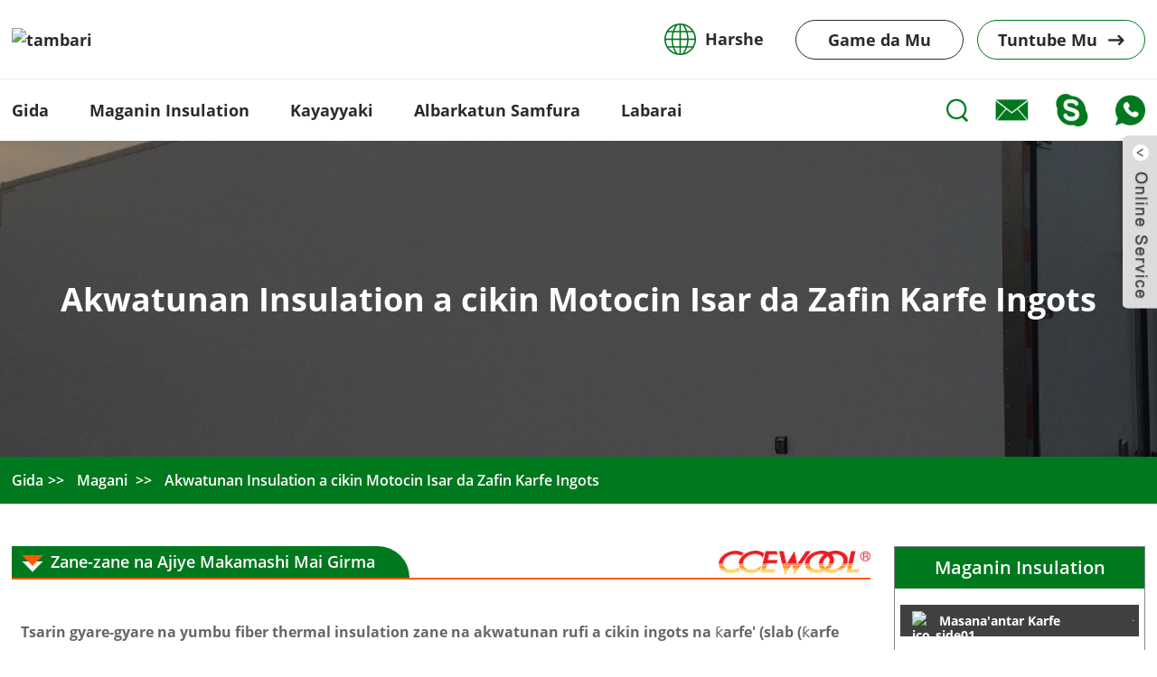

--- FILE ---
content_type: text/html
request_url: https://www.ceramicfibres.com/ha/solution/insulation-boxes-in-steel-ingots-hot-delivery-automobiles/
body_size: 15351
content:
<!DOCTYPE html> <html dir="ltr" lang="ha"> <head> <!-- Global site tag (gtag.js) - Google Analytics --> <script async src="https://www.googletagmanager.com/gtag/js?id=UA-203325128-25"></script> <script>
  window.dataLayer = window.dataLayer || [];
  function gtag(){dataLayer.push(arguments);}
  gtag('js', new Date());

  gtag('config', 'UA-203325128-25');
</script> <meta http-equiv="Content-Type" content="text/html; charset=UTF-8" /> <title>Akwatunan Insulation a cikin Motocin Isar da Zafin Karfe Ingots</title> <meta name="viewport" content="width=device-width,initial-scale=1,minimum-scale=1,maximum-scale=1,user-scalable=no"> <link rel="apple-touch-icon-precomposed" href=""> <meta name="format-detection" content="telephone=no"> <meta name="apple-mobile-web-app-capable" content="yes"> <meta name="apple-mobile-web-app-status-bar-style" content="black"> <meta property="og:url" content="https://ceramicfibres.com:443/solution/insulation-boxes-in-steel-ingots-hot-delivery-automobiles/"/> <meta property="og:title" content="Insulation Boxes in Steel Ingots&#8217; Hot Delivery Automobiles"/> <meta property="og:description" content="The ceramic fiber thermal insulation renovation design of the insulation boxes in steel ingots’ (slab (steel ingot)) hot delivery automobiles Introduction of insulation boxes in ingots' (slab (steel ingot)) hot delivery automobiles: Due to the cumbersome production process of metallurgical enterp..."/> <meta property="og:type" content="product"/> <meta property="og:site_name" content="https://www.ceramicfibres.com/"/> <link href="https://www.ceramicfibres.com/style/global/style.css" rel="stylesheet"> <link href="https://www.ceramicfibres.com/style/public/public.css" rel="stylesheet">  <link rel="shortcut icon" href="//cdnus.globalso.com/ceramicfibres/e7e1f7051-300x681.png" /> <meta name="author" content="pat"/> <link href="//cdn.globalso.com/hide_search.css" rel="stylesheet"/><link href="//www.ceramicfibres.com/style/ha.html.css" rel="stylesheet"/><link rel="alternate" hreflang="ha" href="https://www.ceramicfibres.com/ha/" /><link rel="canonical" hreflang="ha" href="https://www.ceramicfibres.com/ha/solution/insulation-boxes-in-steel-ingots-hot-delivery-automobiles/" /></head> <body class=""> <div class="pop_close_btn hide"><i></i></div> <div class="search_pop_bd pop_content hide">   <div class="web_search">   <form  action="/index.php" method="get">                                 <input class="search_ipt" name="s" placeholder="Start Typing..." />              		  <input type="hidden" name="cat" value="490"/>           <input class="search_send" type="submit" value="Send" />           </form>   </div> </div>  <div class="container">   <header class="web_head">     <div class="topbar">       <div class="layout"> 	   <figure class="wow fadeInLeftA logo"><a href="/ha/">                 <img src="//cdnus.globalso.com/ceramicfibres/e7e1f7051.png" alt="tambari">                 </a></figure>               <div class="head_right">               <div class="wow fadeInRightA change-language ensemble" >             <div class="change-language-title medium-title">Harshe</div>             <div class="change-language-cont sub-content"></div>           </div>            <a href="/ha/about-us/" class="wow fadeInRightA about_btn" data-wow-delay=".1s">Game da Mu</a> <a href="/ha/contact-us/" class="wow fadeInRightA contact_btn" data-wow-delay=".2s"><em>Tuntube Mu</em></a> </div>       </div>     </div>     <div class="nav_wrap">       <div class="layout">         <nav class="wow fadeInLeftA head_nav">           <li><a href="/ha/" class='menu-image-title-after'><em>Gida</em></a></li> <li><a href="/ha/solution/" class='menu-image-title-after'><em>Maganin Insulation</em></a> <ul class="sub-menu"> 	<li><a href="/ha/solution_catalog/metallurgical-industry/" class='menu-image-title-after'><em>Masana'antar Karfe</em></a></li> 	<li class="current-menu-parent"><a href="/ha/solution_catalog/steel-industry/" class='menu-image-title-after'><em>Masana'antar Karfe</em></a></li> 	<li><a href="/ha/solution_catalog/petrochemical-industry/" class='menu-image-title-after'><em>Masana'antar Petrochemical</em></a></li> 	<li><a href="/ha/solution_catalog/power-industry/" class='menu-image-title-after'><em>Masana'antar Wutar Lantarki</em></a></li> 	<li><a href="/ha/solution_catalog/ceramic-glass-industry/" class='menu-image-title-after'><em>Ceramic & Glass masana'antu</em></a></li> 	<li><a href="/ha/solution_catalog/industrial-fire-protection/" class='menu-image-title-after'><em>Kariyar Wuta na Masana'antu</em></a></li> 	<li><a href="/ha/solution_catalog/commercial-fire-protection/" class='menu-image-title-after'><em>Kariyar Wuta ta Kasuwanci</em></a></li> 	<li><a href="/ha/solution_catalog/aerospace/" class='menu-image-title-after'><em>Jirgin sama</em></a></li> 	<li><a href="/ha/solution_catalog/vesselstransportation/" class='menu-image-title-after'><em>Jirgin ruwa/Tafi</em></a></li> </ul> </li> <li><a href="/ha/products/" class='menu-image-title-after'><em>Kayayyaki</em></a> <ul class="sub-menu"> 	<li><a href="/ha/products/ccewool-ceramic-fiber/" class='menu-image-title-after'><em>CCEWOOL® Ceramic Fiber</em></a> 	<ul class="sub-menu"> 		<li><a href="/ha/products/ccewool-ceramic-fiber/ccewool-ceramic-bulk-fiber/" class='menu-image-title-after'><em>Ceramic Bulk Fiber</em></a></li> 		<li><a href="/ha/products/ccewool-ceramic-fiber/ccewool-ceramic-fiber-blanket/" class='menu-image-title-after'><em>Ceramic Fiber Blanket</em></a></li> 		<li><a href="/ha/products/ccewool-ceramic-fiber/ccewool-ceramic-fiber-board/" class='menu-image-title-after'><em>Ceramic Fiber Board</em></a></li> 		<li><a href="/ha/products/ccewool-ceramic-fiber/ccewool-ceramic-fiber-paper/" class='menu-image-title-after'><em>Ceramic Fiber Paper</em></a></li> 		<li><a href="/ha/products/ccewool-ceramic-fiber/ccewool-ceramic-fiber-module/" class='menu-image-title-after'><em>Ceramic Fiber Module</em></a></li> 		<li><a href="/ha/products/ccewool-ceramic-fiber/ccewool-ceramic-fiber-textile/" class='menu-image-title-after'><em>Ceramic Fiber Textile</em></a></li> 		<li><a href="/ha/products/ccewool-ceramic-fiber/ccewool-vacuum-formed-ceramic-fiber/" class='menu-image-title-after'><em>Vacuum Samfurin Ceramic Fiber</em></a></li> 	</ul> </li> 	<li><a href="/ha/products/ccewool-soluble-fiber/" class='menu-image-title-after'><em>CCEWOOL® Fiber mai Soluble</em></a></li> 	<li><a href="/ha/products/ccewool-rock-wool/" class='menu-image-title-after'><em>CCEWOOL® Rock Wool</em></a></li> 	<li><a href="/ha/products/ccewool-calcium-silicate-board/" class='menu-image-title-after'><em>CCEWOOL® Calcium Silicate Board</em></a></li> 	<li><a href="/ha/products/ccefire-insulating-fire-brick/" class='menu-image-title-after'><em>CCEFIRE® Insulating Wuta Brick</em></a></li> 	<li><a href="/ha/products/ccefire-refractory-brick/" class='menu-image-title-after'><em>CCEFIRE® Brick Refractory</em></a></li> 	<li><a href="/ha/products/ccefire-refractory-mortar/" class='menu-image-title-after'><em>CCEFIRE® Turmi Refractory</em></a></li> 	<li><a href="/ha/products/ccefire-refractory-castable/" class='menu-image-title-after'><em>CCEFIRE® Refractory Castable</em></a></li> </ul> </li> <li><a href="/ha/download/" class='menu-image-title-after'><em>Albarkatun Samfura</em></a></li> <li><a href="/ha/news/" class='menu-image-title-after'><em>Labarai</em></a></li>         </nav>         <div class="head_right"> <a href="javascript:" class="wow fadeInRightA search_btn"></a>          <a href="mailto:ceramicfibres@ccewool.com" class="wow fadeInRightA email_btn" data-wow-delay=".1s"></a>  		<a href="/haskype:doubleegret?chat" class="wow fadeInRightA skype_btn" data-wow-delay=".2s"></a>  		<a href="https://api.whatsapp.com/send?phone=8618606384822" class="wow fadeInRightA whatsapp_btn" data-wow-delay=".3s"></a> </div>       </div>     </div>   </header><section class="web_main page_main">         <div class="sys_sub_head" style=" background-image:url(https://www.ceramicfibres.com/uploads/0f8e63c1.jpg)">       <h1 class="wow fadeInUpA title">Akwatunan Insulation a cikin Motocin Isar da Zafin Karfe Ingots</h1>     </div>     <div class="path_bar" >       <ul class="layout">         <li> <a itemprop="breadcrumb" href="/ha/">Gida</a></li><li> <a itemprop="breadcrumb" href="/ha/solution/">Magani</a> </li><li> <a href="#">Akwatunan Insulation a cikin Motocin Isar da Zafin Karfe Ingots</a></li>       </ul>     </div>   <div class="layout">          <aside class="wow fadeInRightA aside aside">         <div class="aside-wrap">                                  <div class="side-widget side-widget-pic">             <div class="side-tit-bar">               <h2 class="silvery_white_bg side-tit"><a>Maganin Insulation</a></h2>             </div>             <ul class="side-cate">                   <li><a href="/ha/solution_catalog/metallurgical-industry/" class='menu-image-title-after menu-image-not-hovered'><img width="20" height="21" src="//cdnus.globalso.com/ceramicfibres/331cfcf2.png" class="menu-image menu-image-title-after" alt="ico_side01" /><em>Masana'antar Karfe</em></a> <ul class="sub-menu"> 	<li><a href="/ha/solution/annular-heating-furnace-renovation/" class='menu-image-title-after'><em>Gyaran Tanderun Dumama na Shekara-shekara</em></a></li> 	<li><a href="/ha/solution/bell-type-furnaces/" class='menu-image-title-after'><em>Furnace irin nau'in kararrawa</em></a></li> 	<li><a href="/ha/solution/coke-ovens/" class='menu-image-title-after'><em>Coke Ovens</em></a></li> 	<li><a href="/ha/solution/power-industry/" class='menu-image-title-after'><em>Roler Hearth Soaking Furnace don Ci gaba da Yin Cast</em></a></li> 	<li><a href="/ha/solution/petrochemical-industry/" class='menu-image-title-after'><em>Nau'in Tafiya</em></a></li> 	<li><a href="/ha/solution/steel-industry/" class='menu-image-title-after'><em>Kayan Wuta na Trolley</em></a></li> 	<li><a href="/ha/solution/metallurgical-industry/" class='menu-image-title-after'><em>Soaking Furnace</em></a></li> 	<li><a href="/ha/solution/high-efficiency-energy-saving-design/" class='menu-image-title-after'><em>Tura Karfe Cigaba da Dumama Furnace</em></a></li> 	<li><a href="/ha/solution/continuous-hot-dip-galvanizing-annealing-for-strip-steel/" class='menu-image-title-after'><em>Ci gaba da Hot-tsoma Galvanizing Annealing don Strip Karfe</em></a></li> </ul> </li> <li class="current-menu-ancestor current-menu-parent"><a href="/ha/solution_catalog/steel-industry/" class='menu-image-title-after menu-image-not-hovered'><img width="19" height="21" src="//cdnus.globalso.com/ceramicfibres/d4baecef.png" class="menu-image menu-image-title-after" alt="ico_side02" /><em>Masana'antar Karfe</em></a> <ul class="sub-menu"> 	<li><a href="/ha/solution/ironmaking-blast-furnaces-and-hot-blast-furnaces/" class='menu-image-title-after'><em>Wuraren Ƙarfafa Ƙarfafawa da Tanderun Masu fashewa</em></a></li> 	<li><a href="/ha/solution/steel-iron-ladle-dryers/" class='menu-image-title-after'><em>Karfe (Iron) Dryers Ladle</em></a></li> 	<li class="nav-current"><a href="/ha/solution/insulation-boxes-in-steel-ingots-hot-delivery-automobiles/" class='menu-image-title-after'><em>Akwatunan Insulation a cikin Motocin Isar da Zafin Karfe Ingots</em></a></li> 	<li><a href="/ha/solution/annular-heating-furnace-renovation/" class='menu-image-title-after'><em>Gyaran Tanderun Dumama na Shekara-shekara</em></a></li> 	<li><a href="/ha/solution/bell-type-furnaces/" class='menu-image-title-after'><em>Furnace irin nau'in kararrawa</em></a></li> 	<li><a href="/ha/solution/coke-ovens/" class='menu-image-title-after'><em>Coke Ovens</em></a></li> 	<li><a href="/ha/solution/power-industry/" class='menu-image-title-after'><em>Roler Hearth Soaking Furnace don Ci gaba da Yin Cast</em></a></li> 	<li><a href="/ha/solution/petrochemical-industry/" class='menu-image-title-after'><em>Nau'in Tafiya</em></a></li> 	<li><a href="/ha/solution/steel-industry/" class='menu-image-title-after'><em>Kayan Wuta na Trolley</em></a></li> 	<li><a href="/ha/solution/metallurgical-industry/" class='menu-image-title-after'><em>Soaking Furnace</em></a></li> 	<li><a href="/ha/solution/high-efficiency-energy-saving-design/" class='menu-image-title-after'><em>Tura Karfe Cigaba da Dumama Furnace</em></a></li> </ul> </li> <li><a href="/ha/solution_catalog/petrochemical-industry/" class='menu-image-title-after menu-image-not-hovered'><img width="20" height="20" src="//cdnus.globalso.com/ceramicfibres/27d99098.png" class="menu-image menu-image-title-after" alt="ico_side03" /><em>Masana'antar Petrochemical</em></a> <ul class="sub-menu"> 	<li><a href="/ha/solution/annular-heating-furnace-renovation-2/" class='menu-image-title-after'><em>Fashewar Furnace</em></a></li> 	<li><a href="/ha/solution/one-stage-reformer/" class='menu-image-title-after'><em>Mai gyara mataki daya</em></a></li> 	<li><a href="/ha/solution/hydrogenation-furnaces/" class='menu-image-title-after'><em>Hydrogenation Furnace</em></a></li> 	<li><a href="/ha/solution/hydrogen-production-furnace-2/" class='menu-image-title-after'><em>Tanderun Samar da Ruwa</em></a></li> 	<li><a href="/ha/solution/atmospheric-furnace-2/" class='menu-image-title-after'><em>Tanderun yanayi</em></a></li> 	<li><a href="/ha/solution/decompression-furnaces-2/" class='menu-image-title-after'><em>Rushewar Furnace</em></a></li> 	<li><a href="/ha/solution/catalytic-reforming-furnaces-2/" class='menu-image-title-after'><em>Tushen Gyaran Halitta</em></a></li> </ul> </li> <li><a href="/ha/solution_catalog/power-industry/" class='menu-image-title-after menu-image-not-hovered'><img width="17" height="21" src="//cdnus.globalso.com/ceramicfibres/89b86249.png" class="menu-image menu-image-title-after" alt="ico_side04" /><em>Masana'antar Wutar Lantarki</em></a></li> <li><a href="/ha/solution_catalog/ceramic-glass-industry/" class='menu-image-title-after menu-image-not-hovered'><img width="18" height="19" src="//cdnus.globalso.com/ceramicfibres/3b7bce09.png" class="menu-image menu-image-title-after" alt="未标题-1" /><em>Ceramic & Glass masana'antu</em></a> <ul class="sub-menu"> 	<li><a href="/ha/solution/flat-roof-tunnel-furnaces/" class='menu-image-title-after'><em>Flat Roof Tunnel Furnaces</em></a></li> </ul> </li> <li><a href="/ha/solution_catalog/industrial-fire-protection/" class='menu-image-title-after menu-image-not-hovered'><img width="18" height="19" src="//cdnus.globalso.com/ceramicfibres/403df4ab.png" class="menu-image menu-image-title-after" alt="ico_side07" /><em>Kariyar Wuta na Masana'antu</em></a></li> <li><a href="/ha/solution_catalog/commercial-fire-protection/" class='menu-image-title-after menu-image-not-hovered'><img width="20" height="20" src="//cdnus.globalso.com/ceramicfibres/d4f55859.png" class="menu-image menu-image-title-after" alt="ico_side06" /><em>Kariyar Wuta ta Kasuwanci</em></a></li> <li><a href="/ha/solution_catalog/aerospace/" class='menu-image-title-after menu-image-not-hovered'><img width="19" height="19" src="//cdnus.globalso.com/ceramicfibres/b9b6128c.png" class="menu-image menu-image-title-after" alt="ico_side08" /><em>Jirgin sama</em></a></li> <li><a href="/ha/solution_catalog/vesselstransportation/" class='menu-image-title-after menu-image-not-hovered'><img width="19" height="18" src="//cdnus.globalso.com/ceramicfibres/15680299.png" class="menu-image menu-image-title-after" alt="ico_side09" /><em>Jirgin ruwa/Tafi</em></a></li>                                            </ul>           </div>  <div class="side-widget">             <div class="side-tit-bar">               <h2 class="silvery_white_bg side-tit"><a>Kayayyaki</a></h2>             </div>             <ul class="side-cate">                            <li><a href="/ha/products/ccewool-ceramic-fiber/" class='menu-image-title-after'><em>CCEWOOL® Ceramic Fiber</em></a> <ul class="sub-menu"> 	<li><a href="/ha/products/ccewool-ceramic-fiber/ccewool-ceramic-bulk-fiber/" class='menu-image-title-after'><em>Ceramic Bulk Fiber</em></a></li> 	<li><a href="/ha/products/ccewool-ceramic-fiber/ccewool-ceramic-fiber-blanket/" class='menu-image-title-after'><em>Ceramic Fiber Blanket</em></a></li> 	<li><a href="/ha/products/ccewool-ceramic-fiber/ccewool-ceramic-fiber-board/" class='menu-image-title-after'><em>Ceramic Fiber Board</em></a></li> 	<li><a href="/ha/products/ccewool-ceramic-fiber/ccewool-ceramic-fiber-paper/" class='menu-image-title-after'><em>Ceramic Fiber Paper</em></a></li> 	<li><a href="/ha/products/ccewool-ceramic-fiber/ccewool-ceramic-fiber-module/" class='menu-image-title-after'><em>Ceramic Fiber Module</em></a></li> 	<li><a href="/ha/products/ccewool-ceramic-fiber/ccewool-ceramic-fiber-textile/" class='menu-image-title-after'><em>Ceramic Fiber Textile</em></a></li> 	<li><a href="/ha/products/ccewool-ceramic-fiber/ccewool-vacuum-formed-ceramic-fiber/" class='menu-image-title-after'><em>Vacuum Samfurin Ceramic Fiber</em></a></li> </ul> </li> <li><a href="/ha/products/ccewool-soluble-fiber/" class='menu-image-title-after'><em>CCEWOOL® Fiber mai Soluble</em></a> <ul class="sub-menu"> 	<li><a href="/ha/ccewool-soluble-fiber-blanket-2-product/" class='menu-image-title-after'><em>Blanket Fiber mai narkewa</em></a></li> 	<li><a href="/ha/ccewool-soluble-fiber-board-2-product/" class='menu-image-title-after'><em>Mai Soluble Fiber Board</em></a></li> 	<li><a href="/ha/ccewool-soluble-fiber-paper-2-product/" class='menu-image-title-after'><em>Takarda Fiber Mai Soluble</em></a></li> 	<li><a href="/ha/ccewool-soluble-fiber-yarn-2-product/" class='menu-image-title-after'><em>Yarn Fiber mai narkewa</em></a></li> 	<li><a href="/ha/ccewool-soluble-fiber-cloth-2-product/" class='menu-image-title-after'><em>Tufafin Fiber mai narkewa</em></a></li> 	<li><a href="/ha/ccewool-soluble-fiber-tape-2-product/" class='menu-image-title-after'><em>Tef ɗin Fiber mai narkewa</em></a></li> 	<li><a href="/ha/ccewool-soluble-fiber-rope-2-product/" class='menu-image-title-after'><em>Igiyar Fiber mai narkewa</em></a></li> </ul> </li> <li><a href="/ha/products/ccewool-rock-wool/" class='menu-image-title-after'><em>CCEWOOL® Rock Wool</em></a> <ul class="sub-menu"> 	<li><a href="/ha/ccewool-rock-wool-blanket-4-product/" class='menu-image-title-after'><em>Rock Wool Blanket</em></a></li> 	<li><a href="/ha/ccewool-rock-wool-blanket-with-wire-mesh-product/" class='menu-image-title-after'><em>Rock Wool Blanket tare da ragamar waya</em></a></li> 	<li><a href="/ha/ccewool-rock-wool-board-product/" class='menu-image-title-after'><em>Dutsen Wool Board</em></a></li> 	<li><a href="/ha/ccewool-rock-wool-pipe-2-product/" class='menu-image-title-after'><em>Rock Wool Pipe</em></a></li> </ul> </li> <li><a href="/ha/products/ccewool-calcium-silicate-board/" class='menu-image-title-after'><em>CCEWOOL® Calcium Silicate Board</em></a> <ul class="sub-menu"> 	<li><a href="/ha/ccewool-650-calcium-silicate-board-2-product/" class='menu-image-title-after'><em>650 ℃ Calcium Silicate Board</em></a></li> 	<li><a href="/ha/ccewool-1000-calcium-silicate-board-product/" class='menu-image-title-after'><em>1000 ℃ Calcium Silicate Board</em></a></li> </ul> </li> <li><a href="/ha/products/ccefire-insulating-fire-brick/" class='menu-image-title-after'><em>CCEFIRE® Insulating Wuta Brick</em></a> <ul class="sub-menu"> 	<li><a href="/ha/ccefire-djm-series-insulating-fire-brick-2-product/" class='menu-image-title-after'><em>DJM Series Insulating Wuta Brick</em></a></li> 	<li><a href="/ha/ccefire-lcha-series-insulating-fire-brick-2-product/" class='menu-image-title-after'><em>LCHA Series Insulating Wuta Brick</em></a></li> 	<li><a href="/ha/ccefire-lha-series-insulating-fire-brick-product/" class='menu-image-title-after'><em>LHA Series Insulating Wuta Brick</em></a></li> 	<li><a href="/ha/ccefire-li-series-insulating-fire-brick-2-product/" class='menu-image-title-after'><em>LI Series Insulating Wuta Brick</em></a></li> </ul> </li> <li><a href="/ha/products/ccefire-refractory-brick/" class='menu-image-title-after'><em>CCEFIRE® Brick Refractory</em></a> <ul class="sub-menu"> 	<li><a href="/ha/ccefire-dcha-series-fire-brick-2-product/" class='menu-image-title-after'><em>DCHA Series Brick Wuta</em></a></li> 	<li><a href="/ha/copy-ccefire-dcha-series-fire-brick-product/" class='menu-image-title-after'><em>DEHA Series High Alumina Refractory Brick</em></a></li> 	<li><a href="/ha/ccefire-decor-series-corundum-brick-2-product/" class='menu-image-title-after'><em>ADO Series Corundum Brick</em></a></li> 	<li><a href="/ha/ccefire-dem-series-mullite-brick-2-product/" class='menu-image-title-after'><em>DEM Series Mullite Brick</em></a></li> 	<li><a href="/ha/ccefire-lpd-series-low-porosity-dense-brick-2-product/" class='menu-image-title-after'><em>LPD Series Low Porosity Dinse Brick</em></a></li> 	<li><a href="/ha/ccefire-sic-series-silicon-carbide-products-2-product/" class='menu-image-title-after'><em>SIC Series samfuran Silicon Carbide</em></a></li> </ul> </li> <li><a href="/ha/products/ccefire-refractory-mortar/" class='menu-image-title-after'><em>CCEFIRE® Turmi Refractory</em></a> <ul class="sub-menu"> 	<li><a href="/ha/ccefire-refractory-mortar-product/" class='menu-image-title-after'><em>Turmi Refractory</em></a></li> </ul> </li> <li><a href="/ha/products/ccefire-refractory-castable/" class='menu-image-title-after'><em>CCEFIRE® Refractory Castable</em></a> <ul class="sub-menu"> 	<li><a href="/ha/ccefire-refractory-castable-2-product/" class='menu-image-title-after'><em>Refractory Castable</em></a></li> </ul> </li>                                        </ul>           </div>                      <div class="side-widget side-widget-contact">             <div class="side-tit-bar">               <h2 class="silvery_white_bg side-tit"><a href="/ha/contact-us/">Tuntube Mu</a></h2>             </div>             <ul class="side-cate">                <li class="email">ceramicfibres@ccewool.com</li>                <li class="phone">+ 1-7047402348</li>             </ul>             <button class="side_contact_btn"><a href="/ha/contact-us/">Tambaya Yanzu</a></button>           </div>           <div class="side-widget">             <div class="side-tit-bar">               <h2 class="silvery_white_bg side-tit"><a>Jirgin ruwa</a></h2>             </div>             <ul class="">                                                    <li class="shipping_item">                 	<figure>                     	 <div class="item_img"><a href="https://youtu.be/KYh7um7OKOQ" class="fancybox-media" rel="media-gallery"> 						 <img src="//cdnus.globalso.com/ceramicfibres/1731.jpg" alt="UK Abokin ciniki"><i class="video_btn video_btn2"></i></a></div>                     	<figcaption>                         	<h2 class="item_title"><a>UK Abokin ciniki</a></h2>                             <div class="item_text"> <p>1260C Ceramic Fiber Blanket - CCEWOOL®<br />Shekarun haɗin gwiwa: shekaru 17<br />Girman samfur:25×610×7320mm</p> </div>                             <div class="item_time">25-07-30</div>                         </figcaption>                     </figure>                 </li>                                   <li class="shipping_item">                 	<figure>                     	 <div class="item_img"><a href="https://youtu.be/JqyRNzEoD1s" class="fancybox-media" rel="media-gallery"> 						 <img src="//cdnus.globalso.com/ceramicfibres/1701.jpg" alt="Abokin ciniki na Peruvian"><i class="video_btn video_btn2"></i></a></div>                     	<figcaption>                         	<h2 class="item_title"><a>Abokin ciniki na Peruvian</a></h2>                             <div class="item_text"> <p>1260C Ceramic Fiber Board - CCEWOOL®<br />Shekarun haɗin gwiwa: shekaru 7<br />Girman samfur: 25 × 1200 × 1000mm / 50 × 1200 × 1000mm</p> </div>                             <div class="item_time">25-07-23</div>                         </figcaption>                     </figure>                 </li>                                             </ul>            </div>         </div>       </aside>              <div class="main">       <div class="product_title_bar">             <h2 class="title">Zane-zane na Ajiye Makamashi Mai Girma</h2>              <img class="title_logo" src="https://www.ceramicfibres.com/style/global/img/demo/title_logo.png" alt="tambari"/> </div>                 <article class="entry blog-article">                 <div class="fl-builder-content fl-builder-content-1490 fl-builder-content-primary fl-builder-global-templates-locked" data-post-id="1490"><div class="fl-row fl-row-full-width fl-row-bg-none fl-node-608bc86740280" data-node="608bc86740280"> 	<div class="fl-row-content-wrap"> 				<div class="fl-row-content fl-row-full-width fl-node-content"> 		 <div class="fl-col-group fl-node-608bc86740bfe" data-node="608bc86740bfe"> 			<div class="fl-col fl-node-608bc86740d21 fl-col-has-cols" data-node="608bc86740d21" style="width: 100%;"> 	<div class="fl-col-content fl-node-content"> 	<div class="fl-module fl-module-rich-text fl-node-608bc86740178" data-node="608bc86740178" data-animation-delay="0.0"> 	<div class="fl-module-content fl-node-content"> 		<div class="fl-rich-text"> 	<p><span style="font-size: medium; font-family: 'OpenSansBold';">Tsarin gyare-gyare na yumbu fiber thermal insulation zane na akwatunan rufi a cikin ingots na ƙarfe' (slab (ƙarfe ingot)) motocin isar da zafi.</span></p> </div>	</div> </div> <div class="fl-col-group fl-node-608bc8a939e02 fl-col-group-nested" data-node="608bc8a939e02"> 			<div class="fl-col fl-node-608bc8a939fb7 fl-col-small" data-node="608bc8a939fb7" style="width: 50%;"> 	<div class="fl-col-content fl-node-content"> 	<div class="fl-module fl-module-rich-text fl-node-608bc9541edcb" data-node="608bc9541edcb" data-animation-delay="0.0"> 	<div class="fl-module-content fl-node-content"> 		<div class="fl-rich-text"> 	<p><a href="https://www.ceramicfibres.com/uploads/dfeade06.jpg"><img class="alignnone size-full wp-image-1653" alt="akwatunan rufin-in-karfe-ingots'-zafi-bayar da-motoci-1" src="https://www.ceramicfibres.com/uploads/dfeade06.jpg" /></a></p> </div>	</div> </div>	</div> </div>			<div class="fl-col fl-node-608bc8a939ffa fl-col-small" data-node="608bc8a939ffa" style="width: 50%;"> 	<div class="fl-col-content fl-node-content"> 	<div class="fl-module fl-module-rich-text fl-node-608bc8de4f5ba" data-node="608bc8de4f5ba" data-animation-delay="0.0"> 	<div class="fl-module-content fl-node-content"> 		<div class="fl-rich-text"> 	<p><a href="https://www.ceramicfibres.com/uploads/822a34dc.jpg"><img class="alignnone size-full wp-image-1654" alt="akwatunan-rufe-a cikin-karfe-ingots'-zafi-bayar da-motoci-02" src="https://www.ceramicfibres.com/uploads/822a34dc.jpg" /></a></p> </div>	</div> </div>	</div> </div>	</div> <div class="fl-module fl-module-rich-text fl-node-608bc96975d1b" data-node="608bc96975d1b" data-animation-delay="0.0"> 	<div class="fl-module-content fl-node-content"> 		<div class="fl-rich-text"> 	<p><span style="font-size: medium; font-family: 'OpenSansBold';">Gabatarwar akwatunan insulation a cikin ingots' (slab (karfe ingot)) motocin isar da zafi:</span></p> <p><span style="font-size: medium;">Saboda ƙaƙƙarfan tsarin samar da masana'antun ƙarfe, jigilar katako (karfe ingot) tsakanin sassa (ƙarfe ingot) narkawa da jujjuyawar hanyoyin samar da kayayyaki suna iyakance farashin samarwa. Domin rage yawan amfani da makamashi da kuma cimma burin rage farashin samar da kayayyaki, galibin kamfanonin samar da karafa suna amfani da ababen hawa mai zafi (wanda aka fi sani da slab ko karfe ingot ja- zafi bayarwa). A karkashin irin wannan yanayi, adana zafi na akwatin jigilar kayayyaki ya zama lamari mai mahimmanci.</span><br /> <span style="font-size: medium;">Abubuwan buƙatun tsari don tsarin rufin akwatin jigilar jigilar mota na gabaɗaya sun haɗa da abubuwan da ke gaba: na farko, aiki na dogon lokaci a ƙarƙashin babban zafin jiki na 1000 ℃, aikin haɓaka mai kyau, da ingantaccen juriya na thermal ya kamata a tabbatar; Abu na biyu, ƙaddamarwa da ƙaddamar da katako mai zafi (ƙarfe ingots) hawan ya kamata ya dace, wanda zai iya jure wa girgiza, tasiri, bumps; kuma a ƙarshe, akwatunan rufi dole ne su kasance da tsarin haske, tsawon rayuwar sabis, da ƙananan farashi.</span></p> <p><span style="font-size: medium; color: #ff5a00; font-family: 'OpenSansBold';">Lalacewar rufin bulo mai haske na gargajiya: tubalin haske suna da ƙarancin juriya na zafin zafi, kuma suna da saurin fashe lalacewa a lokacin girgizar ƙasa na dogon lokaci, tasiri, da bumps.</span><span style="font-size: medium;"><br /> </span></p> <p><span style="font-size: medium; color: #00781e; font-family: 'OpenSansBold';">Haɓakawa da haɓaka fasahar fiber yumbu suna samar da ingantaccen tushe don ƙirar akwatunan rufewa na mota. CCEWOOL yumbu fiber yana da haske, mai sassauƙa, mai jurewa ga yanayin zafi da gajiyar zafi, kuma yana iya ɗaukar girgiza. Muddin tsarin ƙirar yana da ma'ana, ana iya samun ingancin ginin, kuma ana iya cika buƙatun tsarin da ke sama. Sabili da haka, yin amfani da fiber yumbura na CCEWOOL a matsayin tsarin sutura na akwatunan rufi shine mafi kyawun zaɓi don irin wannan nau'in akwatunan.</span><span style="font-size: medium;"><br /> </span></p> </div>	</div> </div>	</div> </div>	</div> 		</div> 	</div> </div><div class="fl-row fl-row-full-width fl-row-bg-none fl-node-608bca6943e08" data-node="608bca6943e08"> 	<div class="fl-row-content-wrap"> 				<div class="fl-row-content fl-row-full-width fl-node-content"> 		 <div class="fl-col-group fl-node-608bca694417c" data-node="608bca694417c"> 			<div class="fl-col fl-node-608bca69441bd fl-col-has-cols" data-node="608bca69441bd" style="width: 100%;"> 	<div class="fl-col-content fl-node-content"> 	<div class="fl-module fl-module-rich-text fl-node-608bca69441fc" data-node="608bca69441fc" data-animation-delay="0.0"> 	<div class="fl-module-content fl-node-content"> 		<div class="fl-rich-text"> 	<p><span style="font-size: medium; font-family: 'OpenSansBold';">Gabatarwa zuwa cikakken tsarin rufin fiber na slab (karfe ingot) akwatunan isar da zafi mai zafi.</span></p> </div>	</div> </div> <div class="fl-col-group fl-node-608bca694423b fl-col-group-nested fl-col-group-equal-height fl-col-group-align-center" data-node="608bca694423b"> 			<div class="fl-col fl-node-608bca6944284 fl-col-small" data-node="608bca6944284" style="width: 46.71%;"> 	<div class="fl-col-content fl-node-content"> 	<div class="fl-module fl-module-rich-text fl-node-608bca69442cd" data-node="608bca69442cd" data-animation-delay="0.0"> 	<div class="fl-module-content fl-node-content"> 		<div class="fl-rich-text"> 	<p><a href="https://www.ceramicfibres.com/uploads/7c354bcc.jpg"><img class="alignnone size-full wp-image-1655" alt="akwatunan-rufin-in-karfe-ingots'-zafi-bayar da-motoci-01" src="https://www.ceramicfibres.com/uploads/7c354bcc.jpg" /></a></p> </div>	</div> </div>	</div> </div>			<div class="fl-col fl-node-608bca694430a" data-node="608bca694430a" style="width: 53.29%;"> 	<div class="fl-col-content fl-node-content"> 	<div class="fl-module fl-module-rich-text fl-node-608bca694437e" data-node="608bca694437e" data-animation-delay="0.0"> 	<div class="fl-module-content fl-node-content"> 		<div class="fl-rich-text"> 	<p><span style="font-size: medium;">Bayani dalla-dalla na akwatunan rufin sun fi ton 40 da ton 15, kuma tsarin akwatin rufin tirela mai nauyin ton 40 yana da tsayin 6000 mm, faɗin 3248 mm, da tsayi 2000 mm. Kasan tsarin rufin akwatin shine rufin bulo na yumbu na CCEFIRE, tare da daidaitattun samfuran yumbu fiber na CCEWOOL waɗanda aka tsara su a jere tare da jagorar nadawa akan bango da murfin saman. Ana ƙara sandunan ramuwa tsakanin kowane jere don ramawa na madaidaiciyar raguwar kayayyaki a ƙarƙashin yanayin zafi. Tsarin ƙulla ƙusa yana cikin hanyar ƙusa ƙusa.</span></p> </div>	</div> </div>	</div> </div>	</div> 	</div> </div>	</div> 		</div> 	</div> </div><div class="fl-row fl-row-full-width fl-row-bg-none fl-node-608bcaac6d568" data-node="608bcaac6d568"> 	<div class="fl-row-content-wrap"> 				<div class="fl-row-content fl-row-full-width fl-node-content"> 		 <div class="fl-col-group fl-node-608bcaac6d881" data-node="608bcaac6d881"> 			<div class="fl-col fl-node-608bcaac6d8bf fl-col-has-cols" data-node="608bcaac6d8bf" style="width: 100%;"> 	<div class="fl-col-content fl-node-content"> 	 <div class="fl-col-group fl-node-608bcaac6d939 fl-col-group-nested fl-col-group-equal-height fl-col-group-align-center" data-node="608bcaac6d939"> 			<div class="fl-col fl-node-608bcaac6d976 fl-col-small" data-node="608bcaac6d976" style="width: 46.72%;"> 	<div class="fl-col-content fl-node-content"> 	<div class="fl-module fl-module-rich-text fl-node-608bcaac6d9b2" data-node="608bcaac6d9b2" data-animation-delay="0.0"> 	<div class="fl-module-content fl-node-content"> 		<div class="fl-rich-text"> 	<p><a href="https://www.ceramicfibres.com/uploads/56eda798.jpg"><img class="alignnone size-full wp-image-1656" alt="akwatunan rufin-in-karfe-ingots'-zafi-bayar da-motoci-2" src="https://www.ceramicfibres.com/uploads/56eda798.jpg" /></a></p> </div>	</div> </div>	</div> </div>			<div class="fl-col fl-node-608bcaac6d9ef" data-node="608bcaac6d9ef" style="width: 53.28%;"> 	<div class="fl-col-content fl-node-content"> 	<div class="fl-module fl-module-rich-text fl-node-608bcaac6da2c" data-node="608bcaac6da2c" data-animation-delay="0.0"> 	<div class="fl-module-content fl-node-content"> 		<div class="fl-rich-text"> 	<p><span style="font-size: medium; font-family: 'OpenSansBold';">Tasirin aikace-aikace</span><br /> <span style="font-size: medium;">Gwajin gwajin da aka yi na wannan tsari ya nuna cewa zafin da aka samu na karfen da aka samu ya kai 900-950 ℃, zafin karfen da aka samu bayan lodi ya kai 850 ℃, kuma zafin karfen da aka samu bayan an sauke shi ne 700-800℃. Tsakanin rushewar ingot na karfe da isarwa zuwa taron bita shine kilomita 3, kuma isar da zafi yana ɗaukar kimanin sa'o'i 1.5-2, a cikin sa'o'i 0.5-0.7 don lodawa, awanni 0.5-0.7 akan hanya da awanni 0.5-0.7 don saukewa. A yanayi zafin jiki ne 14 ℃, da zazzabi a cikin akwatin ne game da 800 ℃, da kuma surface zafin jiki na saman murfin ne 20 ℃, don haka zafi adana sakamako ne mai kyau.</span></p> </div>	</div> </div>	</div> </div>	</div> 	</div> </div>	</div> 		</div> 	</div> </div><div class="fl-row fl-row-full-width fl-row-bg-none fl-node-608bcae54da8e" data-node="608bcae54da8e"> 	<div class="fl-row-content-wrap"> 				<div class="fl-row-content fl-row-full-width fl-node-content"> 		 <div class="fl-col-group fl-node-608bcae54ddd6" data-node="608bcae54ddd6"> 			<div class="fl-col fl-node-608bcae54de14 fl-col-has-cols" data-node="608bcae54de14" style="width: 100%;"> 	<div class="fl-col-content fl-node-content"> 	 <div class="fl-col-group fl-node-608bcae54de51 fl-col-group-nested fl-col-group-equal-height fl-col-group-align-center" data-node="608bcae54de51"> 			<div class="fl-col fl-node-608bcae54df07" data-node="608bcae54df07" style="width: 100%;"> 	<div class="fl-col-content fl-node-content"> 	<div class="fl-module fl-module-rich-text fl-node-608bcae54df44" data-node="608bcae54df44" data-animation-delay="0.0"> 	<div class="fl-module-content fl-node-content"> 		<div class="fl-rich-text"> 	<p><span style="font-size: medium;">1. Abin hawa mai ɗaukar hoto yana da hannu, mai sassauƙa, mai tasiri a cikin rufi, kuma yana iya daidaitawa sosai, don haka yana da matukar dacewa da haɓakawa kuma ana amfani dashi a cikin yanayin sufurin jirgin ƙasa maras kyau.</span></p> <p><span style="font-size: medium;">2. Akwatin rufin zafin jiki mai cike da fiber da jan-zafi bayarwa karfe ingot (slab (karfe ingot)) suna da nasara saboda tsarin tsarinsa, nauyi mai haske, kyakkyawan aikin haɓakar thermal, da gagarumin tasirin ceton makamashi.</span></p> <p><span style="font-size: medium;">3. Don tabbatar da ingancin samfuran fiber yumbu yana da mahimmanci ga ingancin gini, kuma tsarin rufin dole ne ya kasance mai ƙarfi da ƙarfi yayin gini.</span><br /> <span style="font-size: medium;">A takaice, isar da ja-zafi na ingots na karfe (slabs (karfe ingots)) ta akwatin rufewar mota hanya ce mai inganci da mahimmanci don adana makamashi.</span></p> </div>	</div> </div>	</div> </div>	</div> 	</div> </div>	</div> 		</div> 	</div> </div></div>                <div class="clear"></div>         <hr>Lokacin aikawa: Mayu-10-2021<div class="addthis_sharing_toolbox"></div>                  <div class="clear"></div>       </article>                                <div class="items_list" style="margin-bottom:0">           <div class="product_title_bar">             <h2 class="title">Kayayyakin adana makamashi</h2>              <img class="title_logo" src="https://www.ceramicfibres.com/style/global/img/demo/title_logo.png" alt="tambari"/> </div>            <ul class="items_list_items">                                                               <li class="product_item wow fadeInUpA" data-wow-delay=".4s">                       <figure>                        <a href="/ha/ccewool-ceramic-fiber-blanket-product/">                         <div class="item_img"><img src="//cdnus.globalso.com/ceramicfibres/915f0b24-300x195.jpg" /></div>                         <figcaption>                             <h3 class="item_title">Ceramic Fiber Blanket</h3>                             <div class="item_more">Duba Ƙari</div>                         </figcaption>                         </a>                       </figure>                     </li>  					                        <li class="product_item wow fadeInUpA" data-wow-delay=".4s">                       <figure>                        <a href="/ha/ccewool-ceramic-fiber-module-2-product/">                         <div class="item_img"><img src="//cdnus.globalso.com/ceramicfibres/CCEWOOL-Ceramic-Fiber-Module-1-300x195.jpg" /></div>                         <figcaption>                             <h3 class="item_title">Ceramic Fiber Module</h3>                             <div class="item_more">Duba Ƙari</div>                         </figcaption>                         </a>                       </figure>                     </li>  					                        <li class="product_item wow fadeInUpA" data-wow-delay=".4s">                       <figure>                        <a href="/ha/ccewool-ceramic-fiber-cutting-module-2-product/">                         <div class="item_img"><img src="//cdnus.globalso.com/ceramicfibres/CCEWOOL-Ceramic-Fiber-Cutting-Module-1-300x195.jpg" /></div>                         <figcaption>                             <h3 class="item_title">Ceramic Fiber Yankan Module</h3>                             <div class="item_more">Duba Ƙari</div>                         </figcaption>                         </a>                       </figure>                     </li>  					                        <li class="product_item wow fadeInUpA" data-wow-delay=".4s">                       <figure>                        <a href="/ha/ccefire-dcha-series-fire-brick-2-product/">                         <div class="item_img"><img src="//cdnus.globalso.com/ceramicfibres/DCHA-Series-Fire-Brick1-300x195.jpg" /></div>                         <figcaption>                             <h3 class="item_title">DCHA Series Brick Wuta</h3>                             <div class="item_more">Duba Ƙari</div>                         </figcaption>                         </a>                       </figure>                     </li>  					                        <li class="product_item wow fadeInUpA" data-wow-delay=".4s">                       <figure>                        <a href="/ha/copy-ccefire-dcha-series-fire-brick-product/">                         <div class="item_img"><img src="//cdnus.globalso.com/ceramicfibres/High-Alumina-Refractory-Brick1-300x195.jpg" /></div>                         <figcaption>                             <h3 class="item_title">DEHA Series High Alumina Refractory Brick</h3>                             <div class="item_more">Duba Ƙari</div>                         </figcaption>                         </a>                       </figure>                     </li>  					                                                                                                    </ul>         </div>                              <div class="items_list contact_form_wrap">           <div class="product_title_bar">             <h2 class="title">Shawarar Fasaha</h2>             <img class="title_logo" src="https://www.ceramicfibres.com/style/global/img/demo/title_logo.png" alt="tambari"/> </div> 			    <div class="wpcf7" id="wpcf7-f2612-p1689-o1">  <div id="mauticform_wrapper_httpswwwceramicfibrescom" class="mauticform_wrapper">     <form autocomplete="false" role="form" method="post" action="https://formcs.globalso.com/form/submit?formId=433" id="mauticform_httpswwwceramicfibrescom" data-mautic-form="httpswwwceramicfibrescom" enctype="multipart/form-data">         <div class="mauticform-error" id="mauticform_httpswwwceramicfibrescom_error"></div>         <div class="mauticform-message" id="mauticform_httpswwwceramicfibrescom_message"></div>         <div class="mauticform-innerform">                         <div class="mauticform-page-wrapper mauticform-page-1" data-mautic-form-page="1">  <div class="contact_form">              <div id="mauticform_httpswwwceramicfibrescom_f_name" data-validate="f_name" data-validation-type="text" class="item item_name mauticform-row mauticform-text mauticform-field-1 mauticform-required">                 <input id="mauticform_input_httpswwwceramicfibrescom_f_name" name="mauticform[f_name]" value="" placeholder="Your name:" class="mauticform-input wpcf7-form-control wpcf7-text wpcf7-validates-as-required user_name" type="text">                 <span class="mauticform-errormsg" style="display: none;">Da fatan za a cika filin da ake buƙata.</span>             </div>              <div id="mauticform_httpswwwceramicfibrescom_country" class="item item_country mauticform-row mauticform-text mauticform-field-2">                 <input id="mauticform_input_httpswwwceramicfibrescom_country" name="mauticform[country]" value="" placeholder="Country:" class="mauticform-input wpcf7-form-control wpcf7-text wpcf7-validates-as-required user_country" type="text">                 <span class="mauticform-errormsg" style="display: none;"></span>             </div>              <div id="mauticform_httpswwwceramicfibrescom_email" data-validate="email" data-validation-type="email" class="item item_email mauticform-row mauticform-email mauticform-field-3 mauticform-required">                 <input id="mauticform_input_httpswwwceramicfibrescom_email" name="mauticform[email]" value="" placeholder="*Email..." class="mauticform-input wpcf7-form-control wpcf7-text wpcf7-validates-as-required user_email" type="email">                 <span class="mauticform-errormsg" style="display: none;">Da fatan za a cika filin da ake buƙata.</span>             </div>              <div id="mauticform_httpswwwceramicfibrescom_company_name" class="item item_company_name mauticform-row mauticform-text mauticform-field-4">                 <input id="mauticform_input_httpswwwceramicfibrescom_company_name" name="mauticform[company_name]" value="" placeholder="Company name:" class="mauticform-input wpcf7-form-control wpcf7-text wpcf7-validates-as-required user_company_name" type="text">                 <span class="mauticform-errormsg" style="display: none;"></span>             </div>              <div id="mauticform_httpswwwceramicfibrescom_company_web" class="item item_company_web mauticform-row mauticform-text mauticform-field-5">                 <input id="mauticform_input_httpswwwceramicfibrescom_company_web" name="mauticform[company_web]" value="" placeholder="Company web:" class="mauticform-input wpcf7-form-control wpcf7-text wpcf7-validates-as-required user_company_web" type="text">                 <span class="mauticform-errormsg" style="display: none;"></span>             </div>              <div id="mauticform_httpswwwceramicfibrescom_phonewhatsappwechat" data-validate="phonewhatsappwechat" data-validation-type="tel" class="item item_phone mauticform-row mauticform-tel mauticform-field-6 mauticform-required">                 <input id="mauticform_input_httpswwwceramicfibrescom_phonewhatsappwechat" name="mauticform[phonewhatsappwechat]" value="" placeholder="Telephone:" class="mauticform-input wpcf7-form-control wpcf7-text wpcf7-validates-as-required user_phone" type="tel">                 <span class="mauticform-errormsg" style="display: none;">本项为必填.</span>             </div>              <div id="mauticform_httpswwwceramicfibrescom_your_question" data-validate="your_question" data-validation-type="textarea" class="item item_message mauticform-row mauticform-text mauticform-field-7 mauticform-required">                 <textarea id="mauticform_input_httpswwwceramicfibrescom_your_question" name="mauticform[your_question]" placeholder="Content:" class="mauticform-textarea wpcf7-form-control wpcf7-textarea wpcf7-validates-as-required user_message"></textarea>                 <span class="mauticform-errormsg" style="display: none;">Da fatan za a cika filin da ake buƙata.</span>             </div>              <div id="mauticform_httpswwwceramicfibrescom_submit" class="item item_submit mauticform-row mauticform-button-wrapper mauticform-field-8">                 <button type="submit" name="mauticform[submit]" id="mauticform_input_httpswwwceramicfibrescom_submit" value="" class="mauticform-button wpcf7-form-control wpcf7-submit submit_btn">Sallama</button> 				 <button class="mauticform-button wpcf7-form-control wpcf7-submit submit_btn reset_btn" id="mauticform_input_httpswwwglfibercom_submit" name="mauticform[submit]" type="reset" value="">Sake saiti</button>             </div> </div> 		 </div>         </div>          <input type="hidden" name="mauticform[formId]" id="mauticform_httpswwwceramicfibrescom_id" value="433">         <input type="hidden" name="mauticform[return]" id="mauticform_httpswwwceramicfibrescom_return" value="">         <input type="hidden" name="mauticform[formName]" id="mauticform_httpswwwceramicfibrescom_name" value="httpswwwceramicfibrescom">          </form> </div> </div>                      </div>         <div class="items_list">           <div class="product_title_bar">             <h2 class="title">Ƙirƙiri Ƙirƙiri Ƙirƙirar Ajiyayyen Makamashi Mai Ƙarfi</h2>             <img class="title_logo" src="https://www.ceramicfibres.com/style/global/img/demo/title_logo.png" alt="tambari"/> </div>           <ul class="items_list_items">                       <li class="product_item wow fadeInUpA" data-wow-delay=".8s">               <figure><a href="/ha/solution/catalytic-reforming-furnaces-2">                 <div class="item_img">		   		  <img src="//cdnus.globalso.com/ceramicfibres/7df41e102.jpg" alt="Tushen Gyaran Halitta"></div>                 <figcaption>                   <h3 class="item_title">Tushen Gyaran Halitta</h3>                   <div class="item_more">Duba Ƙari</div>                 </figcaption>                 </a> </figure>             </li>  			               <li class="product_item wow fadeInUpA" data-wow-delay=".8s">               <figure><a href="/ha/solution/decompression-furnaces-2">                 <div class="item_img">		   		  <img src="//cdnus.globalso.com/ceramicfibres/e1eef3072.jpg" alt="Rushewar Furnace"></div>                 <figcaption>                   <h3 class="item_title">Rushewar Furnace</h3>                   <div class="item_more">Duba Ƙari</div>                 </figcaption>                 </a> </figure>             </li>  			               <li class="product_item wow fadeInUpA" data-wow-delay=".8s">               <figure><a href="/ha/solution/atmospheric-furnace-2">                 <div class="item_img">		   		  <img src="//cdnus.globalso.com/ceramicfibres/dd6b56b22.jpg" alt="Tanderun yanayi"></div>                 <figcaption>                   <h3 class="item_title">Tanderun yanayi</h3>                   <div class="item_more">Duba Ƙari</div>                 </figcaption>                 </a> </figure>             </li>  			               <li class="product_item wow fadeInUpA" data-wow-delay=".8s">               <figure><a href="/ha/solution/hydrogen-production-furnace-2">                 <div class="item_img">		   		  <img src="//cdnus.globalso.com/ceramicfibres/438e81d82.jpg" alt="Tanderun Samar da Ruwa"></div>                 <figcaption>                   <h3 class="item_title">Tanderun Samar da Ruwa</h3>                   <div class="item_more">Duba Ƙari</div>                 </figcaption>                 </a> </figure>             </li>  			               <li class="product_item wow fadeInUpA" data-wow-delay=".8s">               <figure><a href="/ha/solution/flat-roof-tunnel-furnaces">                 <div class="item_img">		   		  <img src="//cdnus.globalso.com/ceramicfibres/e614a2122.jpg" alt="Flat Roof Tunnel Furnaces"></div>                 <figcaption>                   <h3 class="item_title">Flat Roof Tunnel Furnaces</h3>                   <div class="item_more">Duba Ƙari</div>                 </figcaption>                 </a> </figure>             </li>  			               <li class="product_item wow fadeInUpA" data-wow-delay=".8s">               <figure><a href="/ha/solution/hydrogenation-furnaces">                 <div class="item_img">		   		  <img src="//cdnus.globalso.com/ceramicfibres/ce7e88142.jpg" alt="Hydrogenation Furnace"></div>                 <figcaption>                   <h3 class="item_title">Hydrogenation Furnace</h3>                   <div class="item_more">Duba Ƙari</div>                 </figcaption>                 </a> </figure>             </li>  			             </ul>         </div>                </div>   </div> </section>   <!-- web_footer start -->   <footer class="web_footer">     <div class="layout foot_items">       <div class="wow fadeInRightA foot_items_left" data-wow-delay=".1s">        <ul class="foot_nav">        		 <li><a href="/ha/products/" class='menu-image-title-after'><em>Kayayyaki</em></a></li> <li><a href="/ha/about-us/" class='menu-image-title-after'><em>Game da Mu</em></a></li> <li><a href="/ha/contact-us/" class='menu-image-title-after'><em>Tuntube Mu</em></a></li> <li><a href="/ha/video/" class='menu-image-title-after'><em>Bidiyo</em></a></li>        </ul>           <ul class="foot_sns">                         <li><a target="_blank" href="https://twitter.com/ceceramicfiber"><img src="//cdnus.globalso.com/ceramicfibres/a3f91cf3.png" alt="twitter"></a></li>                <li><a target="_blank" href="https://www.youtube.com/channel/UCZbOuJiUXQcUXLqR4e7d__Q/feed?view_as=public"><img src="//cdnus.globalso.com/ceramicfibres/400f8e40.png" alt="youtube"></a></li>                <li><a target="_blank" href="https://www.facebook.com/ceceramicfiber"><img src="//cdnus.globalso.com/ceramicfibres/412f3928.png" alt="facebook"></a></li>                <li><a target="_blank" href="https://www.linkedin.com/company/zibo-double-egret-thermal-insulation-co-ltd-/"><img src="//cdnus.globalso.com/ceramicfibres/7189078c.png" alt="nasaba"></a></li>          </ul>       </div>        <div class="foot_items_right">           <div class="wow fadeInRightA foot_item" data-wow-delay=".2s">             <h2 class="title">CCEWOOL Thermomax Inc. girma</h2>             <ul>               			  <li>Lambar waya: +1-7047402348</li> 			  <li>Imel:<a href="mailto:ceramicfibres@ccewool.com">ceramicfibres@ccewool.com</a></li> 			  <li>Ƙara: 15720 Brixham Hill Avenue, Floor 3, Charlotte, NC 28277</li>             </ul>           </div>            <div class="wow fadeInRightA foot_item" data-wow-delay=".3s" style="max-width: 500px;">            <p>Connect with CCEWOOL® for unparalleled expertise in insulation fibers. Whether you have inquiries about our products, seek technical support, or wish to explore collaboration opportunities, our dedicated team is ready to assist. Reach out to us via email at ceramicfibres@ccewool.com or give us a call at +1-7047402348. Visit our headquarters at 5236 Wilkinson Blvd, Charlotte, NC 28208, United States, to experience firsthand the excellence that defines CCEWOOL®.</p>           </div>                      <button class="wow fadeInRightA return_top" onclick="returnTop()" data-wow-delay=".5s"></button>       </div>     </div>     <div class="layout foot_bottom">     	<a href="/ha/" class="foot_logo"><img src="https://www.ceramicfibres.com/style/global/img/demo/foot_logo.png" alt="tambari"></a>         <div class="copyright"><a href="/ha/Sitemap.xml" title="Sitemap" target="_blank">Taswirar yanar gizo</a><span>Haƙƙin mallaka ©CCEWOOL. An kiyaye duk haƙƙoƙi.<div class="copyright">© Haƙƙin mallaka - 2011-2021: Duk haƙƙin mallaka.<script type="text/javascript" src="//www.globalso.site/livechat.js"></script>          </div></span></div>     </div>   </footer> <aside class="scrollsidebar" id="scrollsidebar">   <div class="side_content">     <div class="side_list">       <header class="hd"><img src="//cdn.goodao.net/title_pic.png" alt="Online Inuiry"/></header>       <div class="cont">         <li><a class="email" href="/hamialto:ceramicfibres@ccewool.com" onclick="showMsgPop();">Aika Imel</a></li>                         <!-- <li><a target="_blank" class="skype" href="skype:William?chat">William</a></li> -->                                 <!-- <li class="ww">           <a style="display:inline-block;font-weight:bold;text-align:center;text-decoration:none;" title="Hi, how can I help you?" href="http://amos.alicdn.com/msg.aw?v=2&amp;uid=cn200916033&amp;site=enaliint&amp;s=24&amp;charset=UTF-8" target="_blank" data-uid="cn200916033"><img style="border:none;vertical-align:middle;margin-right:5px;" src="http://amos.alicdn.com/online.aw?v=2&amp;uid=cn200916033&amp;site=enaliint&amp;s=21&amp;charset=UTF-8" alt="Hi, how can I help you?"><span style="font-weight:bold;">William</span></a>        </li> -->               </div>                   <div class="side_title"><a  class="close_btn"><span>x</span></a></div>     </div>   </div>   <div class="show_btn"></div> </aside>              <section class="inquiry-pop-bd">             <div class="inquiry-pop">                 <i class="ico-close-pop" onclick="hideMsgPop();"></i> <div class="items_list contact_form_wrap">           <div class="product_title_bar">             <h2 class="title">Shawarar Fasaha</h2>             <img class="title_logo" src="https://www.ceramicfibres.com/style/global/img/demo/title_logo.png" alt=""/> </div> 			    <div class="wpcf7" id="wpcf7-f2612-p1689-o1">  <div id="mauticform_wrapper_httpswwwceramicfibrescom" class="mauticform_wrapper">     <form autocomplete="false" role="form" method="post" action="https://formcs.globalso.com/form/submit?formId=433" id="mauticform_httpswwwceramicfibrescom" data-mautic-form="httpswwwceramicfibrescom" enctype="multipart/form-data">         <div class="mauticform-error" id="mauticform_httpswwwceramicfibrescom_error"></div>         <div class="mauticform-message" id="mauticform_httpswwwceramicfibrescom_message"></div>         <div class="mauticform-innerform">                         <div class="mauticform-page-wrapper mauticform-page-1" data-mautic-form-page="1">  <div class="contact_form">              <div id="mauticform_httpswwwceramicfibrescom_f_name" data-validate="f_name" data-validation-type="text" class="item item_name mauticform-row mauticform-text mauticform-field-1 mauticform-required">                 <input id="mauticform_input_httpswwwceramicfibrescom_f_name" name="mauticform[f_name]" value="" placeholder="Your name:" class="mauticform-input wpcf7-form-control wpcf7-text wpcf7-validates-as-required user_name" type="text">                 <span class="mauticform-errormsg" style="display: none;">Da fatan za a cika filin da ake buƙata.</span>             </div>              <div id="mauticform_httpswwwceramicfibrescom_country" class="item item_country mauticform-row mauticform-text mauticform-field-2">                 <input id="mauticform_input_httpswwwceramicfibrescom_country" name="mauticform[country]" value="" placeholder="Country:" class="mauticform-input wpcf7-form-control wpcf7-text wpcf7-validates-as-required user_country" type="text">                 <span class="mauticform-errormsg" style="display: none;"></span>             </div>              <div id="mauticform_httpswwwceramicfibrescom_email" data-validate="email" data-validation-type="email" class="item item_email mauticform-row mauticform-email mauticform-field-3 mauticform-required">                 <input id="mauticform_input_httpswwwceramicfibrescom_email" name="mauticform[email]" value="" placeholder="*Email..." class="mauticform-input wpcf7-form-control wpcf7-text wpcf7-validates-as-required user_email" type="email">                 <span class="mauticform-errormsg" style="display: none;">Da fatan za a cika filin da ake buƙata.</span>             </div>              <div id="mauticform_httpswwwceramicfibrescom_company_name" class="item item_company_name mauticform-row mauticform-text mauticform-field-4">                 <input id="mauticform_input_httpswwwceramicfibrescom_company_name" name="mauticform[company_name]" value="" placeholder="Company name:" class="mauticform-input wpcf7-form-control wpcf7-text wpcf7-validates-as-required user_company_name" type="text">                 <span class="mauticform-errormsg" style="display: none;"></span>             </div>              <div id="mauticform_httpswwwceramicfibrescom_company_web" class="item item_company_web mauticform-row mauticform-text mauticform-field-5">                 <input id="mauticform_input_httpswwwceramicfibrescom_company_web" name="mauticform[company_web]" value="" placeholder="Company web:" class="mauticform-input wpcf7-form-control wpcf7-text wpcf7-validates-as-required user_company_web" type="text">                 <span class="mauticform-errormsg" style="display: none;"></span>             </div>              <div id="mauticform_httpswwwceramicfibrescom_phonewhatsappwechat" data-validate="phonewhatsappwechat" data-validation-type="tel" class="item item_phone mauticform-row mauticform-tel mauticform-field-6 mauticform-required">                 <input id="mauticform_input_httpswwwceramicfibrescom_phonewhatsappwechat" name="mauticform[phonewhatsappwechat]" value="" placeholder="Telephone:" class="mauticform-input wpcf7-form-control wpcf7-text wpcf7-validates-as-required user_phone" type="tel">                 <span class="mauticform-errormsg" style="display: none;">本项为必填.</span>             </div>              <div id="mauticform_httpswwwceramicfibrescom_your_question" data-validate="your_question" data-validation-type="textarea" class="item item_message mauticform-row mauticform-text mauticform-field-7 mauticform-required">                 <textarea id="mauticform_input_httpswwwceramicfibrescom_your_question" name="mauticform[your_question]" placeholder="Content:" class="mauticform-textarea wpcf7-form-control wpcf7-textarea wpcf7-validates-as-required user_message"></textarea>                 <span class="mauticform-errormsg" style="display: none;">Da fatan za a cika filin da ake buƙata.</span>             </div>              <div id="mauticform_httpswwwceramicfibrescom_submit" class="item item_submit mauticform-row mauticform-button-wrapper mauticform-field-8">                 <button type="submit" name="mauticform[submit]" id="mauticform_input_httpswwwceramicfibrescom_submit" value="" class="mauticform-button wpcf7-form-control wpcf7-submit submit_btn">Sallama</button> 				 <button class="mauticform-button wpcf7-form-control wpcf7-submit submit_btn reset_btn" id="mauticform_input_httpswwwglfibercom_submit" name="mauticform[submit]" type="reset" value="">Sake saiti</button>             </div> </div> 		 </div>         </div>          <input type="hidden" name="mauticform[formId]" id="mauticform_httpswwwceramicfibrescom_id" value="433">         <input type="hidden" name="mauticform[return]" id="mauticform_httpswwwceramicfibrescom_return" value="">         <input type="hidden" name="mauticform[formName]" id="mauticform_httpswwwceramicfibrescom_name" value="httpswwwceramicfibrescom">          </form> </div> </div>                      </div>             </div>             </section>   <script type="text/javascript" src="https://www.ceramicfibres.com/style/global/js/jquery.min.js"></script>  <script type="text/javascript" src="https://www.ceramicfibres.com/style/global/js/common.js"></script> <script type="text/javascript" src="https://www.ceramicfibres.com/style/public/public.js"></script>  <script type="text/javascript">
  var arr=[ 
   {"title":"High-Efficiency","text":"Reduce heat loss and improve the thermal efficiency of industrial furnaces.","list":['Unnecessary furnace preheating','Accelerate heating&cooling in furnace','Reduce energy loss']},
   {"title":"Energy-Saving","text":"Transform heavy industrial furnaces to light and energy-saving furnaces.","list":['Reduce furnace volume','Make construction easy','Convenient for transportation']},
   {"title":"Stability", "text":"Ensure the stable operation of industrial furnaces under complex working conditions.","list":['Resistant to abrupt cold and heat changes','Resistant to corrosion','Resistant to mechanical vibration','Resistant to airflow scouring']},
    ];
$.each(arr,function(index,value){  
 	if(value.hasOwnProperty('title')&&value.hasOwnProperty('text')&&value.hasOwnProperty('list')) 
	 var titleHtml='<h2 class="item_title">'+value.title+'</h2>'
 	 $(".swiper-pagination-bullet").eq(index).find(".wrap").append(titleHtml)
	 var textHtml='<div class="item_text">'+value.text+'</div>'
 	 $(".swiper-pagination-bullet").eq(index).find(".wrap").append(textHtml)
	 var listHtml='<div class="item_list"></div>'
 	 $(".swiper-pagination-bullet").eq(index).find(".wrap").append(listHtml)
	 if(value.list.length) {
		 $.each(value.list,function(i,item){ 
			var pHtml='<p>'+item+'</p>'
			$(".swiper-pagination-bullet").eq(index).find(".item_list").append(pHtml)
		 })
		}
	})  
</script> <!--[if lt IE 9]> <script src="https://www.ceramicfibres.com/style/global/js/html5.js"></script> <![endif]--> <script src="//cdn.goodao.net/style/js/stats_init.js"></script>  <script type="text/javascript">
    /** This section is only needed once per page if manually copying **/
    if (typeof MauticSDKLoaded == 'undefined') {
        var MauticSDKLoaded = true;
        var head            = document.getElementsByTagName('head')[0];
        var script          = document.createElement('script');
        script.type         = 'text/javascript';
        script.src          = 'https://formcs.globalso.com/media/js/mautic-form.js';
        script.onload       = function() {
            MauticSDK.onLoad();
        };
        head.appendChild(script);
        var MauticDomain = 'https://formcs.globalso.com';
        var MauticLang   = {
            'submittingMessage': "Please wait ..."
        }
    }
</script> <script>
    (function(w,d,t,u,n,a,m){w['MauticTrackingObject']=n;
        w[n]=w[n]||function(){(w[n].q=w[n].q||[]).push(arguments)},a=d.createElement(t),
        m=d.getElementsByTagName(t)[0];a.async=1;a.src=u;m.parentNode.insertBefore(a,m)
    })(window,document,'script','https://formcs.globalso.com/mtc.js','mt');

    mt('send', 'pageview');
</script> <script type="text/javascript">

if(typeof jQuery == 'undefined' || typeof jQuery.fn.on == 'undefined') {
	document.write('<script src="https://www.ceramicfibres.com/wp-content/plugins/bb-plugin/js/jquery.js"><\/script>');
	document.write('<script src="https://www.ceramicfibres.com/wp-content/plugins/bb-plugin/js/jquery.migrate.min.js"><\/script>');
}

</script><ul class="prisna-wp-translate-seo" id="prisna-translator-seo"><li class="language-flag language-flag-en"><a href="https://www.ceramicfibres.com/solution/insulation-boxes-in-steel-ingots-hot-delivery-automobiles/" title="English"><b class="country-flag"></b><span>English</span></a></li><li class="language-flag language-flag-fr"><a href="https://www.ceramicfibres.com/fr/solution/insulation-boxes-in-steel-ingots-hot-delivery-automobiles/" title="French"><b class="country-flag"></b><span>French</span></a></li><li class="language-flag language-flag-de"><a href="https://www.ceramicfibres.com/de/solution/insulation-boxes-in-steel-ingots-hot-delivery-automobiles/" title="German"><b class="country-flag"></b><span>German</span></a></li><li class="language-flag language-flag-pt"><a href="https://www.ceramicfibres.com/pt/solution/insulation-boxes-in-steel-ingots-hot-delivery-automobiles/" title="Portuguese"><b class="country-flag"></b><span>Portuguese</span></a></li><li class="language-flag language-flag-es"><a href="https://www.ceramicfibres.com/es/solution/insulation-boxes-in-steel-ingots-hot-delivery-automobiles/" title="Spanish"><b class="country-flag"></b><span>Spanish</span></a></li><li class="language-flag language-flag-ru"><a href="https://www.ceramicfibres.com/ru/solution/insulation-boxes-in-steel-ingots-hot-delivery-automobiles/" title="Russian"><b class="country-flag"></b><span>Russian</span></a></li><li class="language-flag language-flag-ja"><a href="https://www.ceramicfibres.com/ja/solution/insulation-boxes-in-steel-ingots-hot-delivery-automobiles/" title="Japanese"><b class="country-flag"></b><span>Japanese</span></a></li><li class="language-flag language-flag-ko"><a href="https://www.ceramicfibres.com/ko/solution/insulation-boxes-in-steel-ingots-hot-delivery-automobiles/" title="Korean"><b class="country-flag"></b><span>Korean</span></a></li><li class="language-flag language-flag-ar"><a href="https://www.ceramicfibres.com/ar/solution/insulation-boxes-in-steel-ingots-hot-delivery-automobiles/" title="Arabic"><b class="country-flag"></b><span>Arabic</span></a></li><li class="language-flag language-flag-ga"><a href="https://www.ceramicfibres.com/ga/solution/insulation-boxes-in-steel-ingots-hot-delivery-automobiles/" title="Irish"><b class="country-flag"></b><span>Irish</span></a></li><li class="language-flag language-flag-el"><a href="https://www.ceramicfibres.com/el/solution/insulation-boxes-in-steel-ingots-hot-delivery-automobiles/" title="Greek"><b class="country-flag"></b><span>Greek</span></a></li><li class="language-flag language-flag-tr"><a href="https://www.ceramicfibres.com/tr/solution/insulation-boxes-in-steel-ingots-hot-delivery-automobiles/" title="Turkish"><b class="country-flag"></b><span>Turkish</span></a></li><li class="language-flag language-flag-it"><a href="https://www.ceramicfibres.com/it/solution/insulation-boxes-in-steel-ingots-hot-delivery-automobiles/" title="Italian"><b class="country-flag"></b><span>Italian</span></a></li><li class="language-flag language-flag-da"><a href="https://www.ceramicfibres.com/da/solution/insulation-boxes-in-steel-ingots-hot-delivery-automobiles/" title="Danish"><b class="country-flag"></b><span>Danish</span></a></li><li class="language-flag language-flag-ro"><a href="https://www.ceramicfibres.com/ro/solution/insulation-boxes-in-steel-ingots-hot-delivery-automobiles/" title="Romanian"><b class="country-flag"></b><span>Romanian</span></a></li><li class="language-flag language-flag-id"><a href="https://www.ceramicfibres.com/id/solution/insulation-boxes-in-steel-ingots-hot-delivery-automobiles/" title="Indonesian"><b class="country-flag"></b><span>Indonesian</span></a></li><li class="language-flag language-flag-cs"><a href="https://www.ceramicfibres.com/cs/solution/insulation-boxes-in-steel-ingots-hot-delivery-automobiles/" title="Czech"><b class="country-flag"></b><span>Czech</span></a></li><li class="language-flag language-flag-af"><a href="https://www.ceramicfibres.com/af/solution/insulation-boxes-in-steel-ingots-hot-delivery-automobiles/" title="Afrikaans"><b class="country-flag"></b><span>Afrikaans</span></a></li><li class="language-flag language-flag-sv"><a href="https://www.ceramicfibres.com/sv/solution/insulation-boxes-in-steel-ingots-hot-delivery-automobiles/" title="Swedish"><b class="country-flag"></b><span>Swedish</span></a></li><li class="language-flag language-flag-pl"><a href="https://www.ceramicfibres.com/pl/solution/insulation-boxes-in-steel-ingots-hot-delivery-automobiles/" title="Polish"><b class="country-flag"></b><span>Polish</span></a></li><li class="language-flag language-flag-eu"><a href="https://www.ceramicfibres.com/eu/solution/insulation-boxes-in-steel-ingots-hot-delivery-automobiles/" title="Basque"><b class="country-flag"></b><span>Basque</span></a></li><li class="language-flag language-flag-ca"><a href="https://www.ceramicfibres.com/ca/solution/insulation-boxes-in-steel-ingots-hot-delivery-automobiles/" title="Catalan"><b class="country-flag"></b><span>Catalan</span></a></li><li class="language-flag language-flag-eo"><a href="https://www.ceramicfibres.com/eo/solution/insulation-boxes-in-steel-ingots-hot-delivery-automobiles/" title="Esperanto"><b class="country-flag"></b><span>Esperanto</span></a></li><li class="language-flag language-flag-hi"><a href="https://www.ceramicfibres.com/hi/solution/insulation-boxes-in-steel-ingots-hot-delivery-automobiles/" title="Hindi"><b class="country-flag"></b><span>Hindi</span></a></li><li class="language-flag language-flag-lo"><a href="https://www.ceramicfibres.com/lo/solution/insulation-boxes-in-steel-ingots-hot-delivery-automobiles/" title="Lao"><b class="country-flag"></b><span>Lao</span></a></li><li class="language-flag language-flag-sq"><a href="https://www.ceramicfibres.com/sq/solution/insulation-boxes-in-steel-ingots-hot-delivery-automobiles/" title="Albanian"><b class="country-flag"></b><span>Albanian</span></a></li><li class="language-flag language-flag-am"><a href="https://www.ceramicfibres.com/am/solution/insulation-boxes-in-steel-ingots-hot-delivery-automobiles/" title="Amharic"><b class="country-flag"></b><span>Amharic</span></a></li><li class="language-flag language-flag-hy"><a href="https://www.ceramicfibres.com/hy/solution/insulation-boxes-in-steel-ingots-hot-delivery-automobiles/" title="Armenian"><b class="country-flag"></b><span>Armenian</span></a></li><li class="language-flag language-flag-az"><a href="https://www.ceramicfibres.com/az/solution/insulation-boxes-in-steel-ingots-hot-delivery-automobiles/" title="Azerbaijani"><b class="country-flag"></b><span>Azerbaijani</span></a></li><li class="language-flag language-flag-be"><a href="https://www.ceramicfibres.com/be/solution/insulation-boxes-in-steel-ingots-hot-delivery-automobiles/" title="Belarusian"><b class="country-flag"></b><span>Belarusian</span></a></li><li class="language-flag language-flag-bn"><a href="https://www.ceramicfibres.com/bn/solution/insulation-boxes-in-steel-ingots-hot-delivery-automobiles/" title="Bengali"><b class="country-flag"></b><span>Bengali</span></a></li><li class="language-flag language-flag-bs"><a href="https://www.ceramicfibres.com/bs/solution/insulation-boxes-in-steel-ingots-hot-delivery-automobiles/" title="Bosnian"><b class="country-flag"></b><span>Bosnian</span></a></li><li class="language-flag language-flag-bg"><a href="https://www.ceramicfibres.com/bg/solution/insulation-boxes-in-steel-ingots-hot-delivery-automobiles/" title="Bulgarian"><b class="country-flag"></b><span>Bulgarian</span></a></li><li class="language-flag language-flag-ceb"><a href="https://www.ceramicfibres.com/ceb/solution/insulation-boxes-in-steel-ingots-hot-delivery-automobiles/" title="Cebuano"><b class="country-flag"></b><span>Cebuano</span></a></li><li class="language-flag language-flag-ny"><a href="https://www.ceramicfibres.com/ny/solution/insulation-boxes-in-steel-ingots-hot-delivery-automobiles/" title="Chichewa"><b class="country-flag"></b><span>Chichewa</span></a></li><li class="language-flag language-flag-co"><a href="https://www.ceramicfibres.com/co/solution/insulation-boxes-in-steel-ingots-hot-delivery-automobiles/" title="Corsican"><b class="country-flag"></b><span>Corsican</span></a></li><li class="language-flag language-flag-hr"><a href="https://www.ceramicfibres.com/hr/solution/insulation-boxes-in-steel-ingots-hot-delivery-automobiles/" title="Croatian"><b class="country-flag"></b><span>Croatian</span></a></li><li class="language-flag language-flag-nl"><a href="https://www.ceramicfibres.com/nl/solution/insulation-boxes-in-steel-ingots-hot-delivery-automobiles/" title="Dutch"><b class="country-flag"></b><span>Dutch</span></a></li><li class="language-flag language-flag-et"><a href="https://www.ceramicfibres.com/et/solution/insulation-boxes-in-steel-ingots-hot-delivery-automobiles/" title="Estonian"><b class="country-flag"></b><span>Estonian</span></a></li><li class="language-flag language-flag-tl"><a href="https://www.ceramicfibres.com/tl/solution/insulation-boxes-in-steel-ingots-hot-delivery-automobiles/" title="Filipino"><b class="country-flag"></b><span>Filipino</span></a></li><li class="language-flag language-flag-fi"><a href="https://www.ceramicfibres.com/fi/solution/insulation-boxes-in-steel-ingots-hot-delivery-automobiles/" title="Finnish"><b class="country-flag"></b><span>Finnish</span></a></li><li class="language-flag language-flag-fy"><a href="https://www.ceramicfibres.com/fy/solution/insulation-boxes-in-steel-ingots-hot-delivery-automobiles/" title="Frisian"><b class="country-flag"></b><span>Frisian</span></a></li><li class="language-flag language-flag-gl"><a href="https://www.ceramicfibres.com/gl/solution/insulation-boxes-in-steel-ingots-hot-delivery-automobiles/" title="Galician"><b class="country-flag"></b><span>Galician</span></a></li><li class="language-flag language-flag-ka"><a href="https://www.ceramicfibres.com/ka/solution/insulation-boxes-in-steel-ingots-hot-delivery-automobiles/" title="Georgian"><b class="country-flag"></b><span>Georgian</span></a></li><li class="language-flag language-flag-gu"><a href="https://www.ceramicfibres.com/gu/solution/insulation-boxes-in-steel-ingots-hot-delivery-automobiles/" title="Gujarati"><b class="country-flag"></b><span>Gujarati</span></a></li><li class="language-flag language-flag-ht"><a href="https://www.ceramicfibres.com/ht/solution/insulation-boxes-in-steel-ingots-hot-delivery-automobiles/" title="Haitian"><b class="country-flag"></b><span>Haitian</span></a></li><li class="language-flag language-flag-ha"><a href="https://www.ceramicfibres.com/ha/solution/insulation-boxes-in-steel-ingots-hot-delivery-automobiles/" title="Hausa"><b class="country-flag"></b><span>Hausa</span></a></li><li class="language-flag language-flag-haw"><a href="https://www.ceramicfibres.com/haw/solution/insulation-boxes-in-steel-ingots-hot-delivery-automobiles/" title="Hawaiian"><b class="country-flag"></b><span>Hawaiian</span></a></li><li class="language-flag language-flag-iw"><a href="https://www.ceramicfibres.com/iw/solution/insulation-boxes-in-steel-ingots-hot-delivery-automobiles/" title="Hebrew"><b class="country-flag"></b><span>Hebrew</span></a></li><li class="language-flag language-flag-hmn"><a href="https://www.ceramicfibres.com/hmn/solution/insulation-boxes-in-steel-ingots-hot-delivery-automobiles/" title="Hmong"><b class="country-flag"></b><span>Hmong</span></a></li><li class="language-flag language-flag-hu"><a href="https://www.ceramicfibres.com/hu/solution/insulation-boxes-in-steel-ingots-hot-delivery-automobiles/" title="Hungarian"><b class="country-flag"></b><span>Hungarian</span></a></li><li class="language-flag language-flag-is"><a href="https://www.ceramicfibres.com/is/solution/insulation-boxes-in-steel-ingots-hot-delivery-automobiles/" title="Icelandic"><b class="country-flag"></b><span>Icelandic</span></a></li><li class="language-flag language-flag-ig"><a href="https://www.ceramicfibres.com/ig/solution/insulation-boxes-in-steel-ingots-hot-delivery-automobiles/" title="Igbo"><b class="country-flag"></b><span>Igbo</span></a></li><li class="language-flag language-flag-jw"><a href="https://www.ceramicfibres.com/jw/solution/insulation-boxes-in-steel-ingots-hot-delivery-automobiles/" title="Javanese"><b class="country-flag"></b><span>Javanese</span></a></li><li class="language-flag language-flag-kn"><a href="https://www.ceramicfibres.com/kn/solution/insulation-boxes-in-steel-ingots-hot-delivery-automobiles/" title="Kannada"><b class="country-flag"></b><span>Kannada</span></a></li><li class="language-flag language-flag-kk"><a href="https://www.ceramicfibres.com/kk/solution/insulation-boxes-in-steel-ingots-hot-delivery-automobiles/" title="Kazakh"><b class="country-flag"></b><span>Kazakh</span></a></li><li class="language-flag language-flag-km"><a href="https://www.ceramicfibres.com/km/solution/insulation-boxes-in-steel-ingots-hot-delivery-automobiles/" title="Khmer"><b class="country-flag"></b><span>Khmer</span></a></li><li class="language-flag language-flag-ku"><a href="https://www.ceramicfibres.com/ku/solution/insulation-boxes-in-steel-ingots-hot-delivery-automobiles/" title="Kurdish"><b class="country-flag"></b><span>Kurdish</span></a></li><li class="language-flag language-flag-ky"><a href="https://www.ceramicfibres.com/ky/solution/insulation-boxes-in-steel-ingots-hot-delivery-automobiles/" title="Kyrgyz"><b class="country-flag"></b><span>Kyrgyz</span></a></li><li class="language-flag language-flag-la"><a href="https://www.ceramicfibres.com/la/solution/insulation-boxes-in-steel-ingots-hot-delivery-automobiles/" title="Latin"><b class="country-flag"></b><span>Latin</span></a></li><li class="language-flag language-flag-lv"><a href="https://www.ceramicfibres.com/lv/solution/insulation-boxes-in-steel-ingots-hot-delivery-automobiles/" title="Latvian"><b class="country-flag"></b><span>Latvian</span></a></li><li class="language-flag language-flag-lt"><a href="https://www.ceramicfibres.com/lt/solution/insulation-boxes-in-steel-ingots-hot-delivery-automobiles/" title="Lithuanian"><b class="country-flag"></b><span>Lithuanian</span></a></li><li class="language-flag language-flag-lb"><a href="https://www.ceramicfibres.com/lb/solution/insulation-boxes-in-steel-ingots-hot-delivery-automobiles/" title="Luxembou.."><b class="country-flag"></b><span>Luxembou..</span></a></li><li class="language-flag language-flag-mk"><a href="https://www.ceramicfibres.com/mk/solution/insulation-boxes-in-steel-ingots-hot-delivery-automobiles/" title="Macedonian"><b class="country-flag"></b><span>Macedonian</span></a></li><li class="language-flag language-flag-mg"><a href="https://www.ceramicfibres.com/mg/solution/insulation-boxes-in-steel-ingots-hot-delivery-automobiles/" title="Malagasy"><b class="country-flag"></b><span>Malagasy</span></a></li><li class="language-flag language-flag-ms"><a href="https://www.ceramicfibres.com/ms/solution/insulation-boxes-in-steel-ingots-hot-delivery-automobiles/" title="Malay"><b class="country-flag"></b><span>Malay</span></a></li><li class="language-flag language-flag-ml"><a href="https://www.ceramicfibres.com/ml/solution/insulation-boxes-in-steel-ingots-hot-delivery-automobiles/" title="Malayalam"><b class="country-flag"></b><span>Malayalam</span></a></li><li class="language-flag language-flag-mt"><a href="https://www.ceramicfibres.com/mt/solution/insulation-boxes-in-steel-ingots-hot-delivery-automobiles/" title="Maltese"><b class="country-flag"></b><span>Maltese</span></a></li><li class="language-flag language-flag-mi"><a href="https://www.ceramicfibres.com/mi/solution/insulation-boxes-in-steel-ingots-hot-delivery-automobiles/" title="Maori"><b class="country-flag"></b><span>Maori</span></a></li><li class="language-flag language-flag-mr"><a href="https://www.ceramicfibres.com/mr/solution/insulation-boxes-in-steel-ingots-hot-delivery-automobiles/" title="Marathi"><b class="country-flag"></b><span>Marathi</span></a></li><li class="language-flag language-flag-mn"><a href="https://www.ceramicfibres.com/mn/solution/insulation-boxes-in-steel-ingots-hot-delivery-automobiles/" title="Mongolian"><b class="country-flag"></b><span>Mongolian</span></a></li><li class="language-flag language-flag-my"><a href="https://www.ceramicfibres.com/my/solution/insulation-boxes-in-steel-ingots-hot-delivery-automobiles/" title="Burmese"><b class="country-flag"></b><span>Burmese</span></a></li><li class="language-flag language-flag-ne"><a href="https://www.ceramicfibres.com/ne/solution/insulation-boxes-in-steel-ingots-hot-delivery-automobiles/" title="Nepali"><b class="country-flag"></b><span>Nepali</span></a></li><li class="language-flag language-flag-no"><a href="https://www.ceramicfibres.com/no/solution/insulation-boxes-in-steel-ingots-hot-delivery-automobiles/" title="Norwegian"><b class="country-flag"></b><span>Norwegian</span></a></li><li class="language-flag language-flag-ps"><a href="https://www.ceramicfibres.com/ps/solution/insulation-boxes-in-steel-ingots-hot-delivery-automobiles/" title="Pashto"><b class="country-flag"></b><span>Pashto</span></a></li><li class="language-flag language-flag-fa"><a href="https://www.ceramicfibres.com/fa/solution/insulation-boxes-in-steel-ingots-hot-delivery-automobiles/" title="Persian"><b class="country-flag"></b><span>Persian</span></a></li><li class="language-flag language-flag-pa"><a href="https://www.ceramicfibres.com/pa/solution/insulation-boxes-in-steel-ingots-hot-delivery-automobiles/" title="Punjabi"><b class="country-flag"></b><span>Punjabi</span></a></li><li class="language-flag language-flag-sr"><a href="https://www.ceramicfibres.com/sr/solution/insulation-boxes-in-steel-ingots-hot-delivery-automobiles/" title="Serbian"><b class="country-flag"></b><span>Serbian</span></a></li><li class="language-flag language-flag-st"><a href="https://www.ceramicfibres.com/st/solution/insulation-boxes-in-steel-ingots-hot-delivery-automobiles/" title="Sesotho"><b class="country-flag"></b><span>Sesotho</span></a></li><li class="language-flag language-flag-si"><a href="https://www.ceramicfibres.com/si/solution/insulation-boxes-in-steel-ingots-hot-delivery-automobiles/" title="Sinhala"><b class="country-flag"></b><span>Sinhala</span></a></li><li class="language-flag language-flag-sk"><a href="https://www.ceramicfibres.com/sk/solution/insulation-boxes-in-steel-ingots-hot-delivery-automobiles/" title="Slovak"><b class="country-flag"></b><span>Slovak</span></a></li><li class="language-flag language-flag-sl"><a href="https://www.ceramicfibres.com/sl/solution/insulation-boxes-in-steel-ingots-hot-delivery-automobiles/" title="Slovenian"><b class="country-flag"></b><span>Slovenian</span></a></li><li class="language-flag language-flag-so"><a href="https://www.ceramicfibres.com/so/solution/insulation-boxes-in-steel-ingots-hot-delivery-automobiles/" title="Somali"><b class="country-flag"></b><span>Somali</span></a></li><li class="language-flag language-flag-sm"><a href="https://www.ceramicfibres.com/sm/solution/insulation-boxes-in-steel-ingots-hot-delivery-automobiles/" title="Samoan"><b class="country-flag"></b><span>Samoan</span></a></li><li class="language-flag language-flag-gd"><a href="https://www.ceramicfibres.com/gd/solution/insulation-boxes-in-steel-ingots-hot-delivery-automobiles/" title="Scots Gaelic"><b class="country-flag"></b><span>Scots Gaelic</span></a></li><li class="language-flag language-flag-sn"><a href="https://www.ceramicfibres.com/sn/solution/insulation-boxes-in-steel-ingots-hot-delivery-automobiles/" title="Shona"><b class="country-flag"></b><span>Shona</span></a></li><li class="language-flag language-flag-sd"><a href="https://www.ceramicfibres.com/sd/solution/insulation-boxes-in-steel-ingots-hot-delivery-automobiles/" title="Sindhi"><b class="country-flag"></b><span>Sindhi</span></a></li><li class="language-flag language-flag-su"><a href="https://www.ceramicfibres.com/su/solution/insulation-boxes-in-steel-ingots-hot-delivery-automobiles/" title="Sundanese"><b class="country-flag"></b><span>Sundanese</span></a></li><li class="language-flag language-flag-sw"><a href="https://www.ceramicfibres.com/sw/solution/insulation-boxes-in-steel-ingots-hot-delivery-automobiles/" title="Swahili"><b class="country-flag"></b><span>Swahili</span></a></li><li class="language-flag language-flag-tg"><a href="https://www.ceramicfibres.com/tg/solution/insulation-boxes-in-steel-ingots-hot-delivery-automobiles/" title="Tajik"><b class="country-flag"></b><span>Tajik</span></a></li><li class="language-flag language-flag-ta"><a href="https://www.ceramicfibres.com/ta/solution/insulation-boxes-in-steel-ingots-hot-delivery-automobiles/" title="Tamil"><b class="country-flag"></b><span>Tamil</span></a></li><li class="language-flag language-flag-te"><a href="https://www.ceramicfibres.com/te/solution/insulation-boxes-in-steel-ingots-hot-delivery-automobiles/" title="Telugu"><b class="country-flag"></b><span>Telugu</span></a></li><li class="language-flag language-flag-th"><a href="https://www.ceramicfibres.com/th/solution/insulation-boxes-in-steel-ingots-hot-delivery-automobiles/" title="Thai"><b class="country-flag"></b><span>Thai</span></a></li><li class="language-flag language-flag-uk"><a href="https://www.ceramicfibres.com/uk/solution/insulation-boxes-in-steel-ingots-hot-delivery-automobiles/" title="Ukrainian"><b class="country-flag"></b><span>Ukrainian</span></a></li><li class="language-flag language-flag-ur"><a href="https://www.ceramicfibres.com/ur/solution/insulation-boxes-in-steel-ingots-hot-delivery-automobiles/" title="Urdu"><b class="country-flag"></b><span>Urdu</span></a></li><li class="language-flag language-flag-uz"><a href="https://www.ceramicfibres.com/uz/solution/insulation-boxes-in-steel-ingots-hot-delivery-automobiles/" title="Uzbek"><b class="country-flag"></b><span>Uzbek</span></a></li><li class="language-flag language-flag-vi"><a href="https://www.ceramicfibres.com/vi/solution/insulation-boxes-in-steel-ingots-hot-delivery-automobiles/" title="Vietnamese"><b class="country-flag"></b><span>Vietnamese</span></a></li><li class="language-flag language-flag-cy"><a href="https://www.ceramicfibres.com/cy/solution/insulation-boxes-in-steel-ingots-hot-delivery-automobiles/" title="Welsh"><b class="country-flag"></b><span>Welsh</span></a></li><li class="language-flag language-flag-xh"><a href="https://www.ceramicfibres.com/xh/solution/insulation-boxes-in-steel-ingots-hot-delivery-automobiles/" title="Xhosa"><b class="country-flag"></b><span>Xhosa</span></a></li><li class="language-flag language-flag-yi"><a href="https://www.ceramicfibres.com/yi/solution/insulation-boxes-in-steel-ingots-hot-delivery-automobiles/" title="Yiddish"><b class="country-flag"></b><span>Yiddish</span></a></li><li class="language-flag language-flag-yo"><a href="https://www.ceramicfibres.com/yo/solution/insulation-boxes-in-steel-ingots-hot-delivery-automobiles/" title="Yoruba"><b class="country-flag"></b><span>Yoruba</span></a></li><li class="language-flag language-flag-zu"><a href="https://www.ceramicfibres.com/zu/solution/insulation-boxes-in-steel-ingots-hot-delivery-automobiles/" title="Zulu"><b class="country-flag"></b><span>Zulu</span></a></li></ul><link rel='stylesheet' id='fl-builder-layout-1490-css'  href='https://www.ceramicfibres.com/uploads/bb-plugin/cache/1490-layout.css?ver=40a94b7e35bf4bc8875cd0a732f00499' type='text/css' media='all' /> <link rel='stylesheet' id='menu-image-css'  href='https://www.ceramicfibres.com/wp-content/plugins/menu-image/menu-image.css?ver=1.1' type='text/css' media='all' />   <script type='text/javascript' src='https://www.ceramicfibres.com/uploads/bb-plugin/cache/1490-layout.js?ver=40a94b7e35bf4bc8875cd0a732f00499'></script>    <script src="//cdnus.globalso.com/common_front.js"></script><script src="//www.ceramicfibres.com/style/ha.html.js"></script></body> </html><!-- Globalso Cache file was created in 0.42516589164734 seconds, on 31-07-25 9:45:01 -->

--- FILE ---
content_type: text/css
request_url: https://www.ceramicfibres.com/style/global/style.css
body_size: 27686
content:
@charset "utf-8";
body { font-size:14px; background:#FFF; overflow-x:hidden;max-width:1920px; }
body, html, h1, h2, h3, h4, h5, h6, p, ul, ol, li, dl, dt, dd, th, td, form, object, iframe, blockquote, pre, a, abbr, address, code, img, fieldset, form, label, figure { margin:0; padding:0; }
body, html, input, button, textarea { color:#2a2a2a; font-family:"OpenSansRegular",Arial, Helvetica, sans-serif;line-height:1.5; }
body{background-color: #fff; overflow-x:hidden}
article, aside, figcaption, figure, footer, header, main, nav, section { display:block; }
h1 { font-size:20px; font-family: 'OpenSansBold'; font-weight:normal;}
h2 { font-size:18px; font-family: 'OpenSansBold';font-weight:normal;}
h3 { font-size:16px;font-family: 'OpenSansBold';font-weight:normal; }
h4, h5 { font-size:14px; font-family: 'OpenSansBold';font-weight:normal;}
strong{font-family: 'OpenSansBold';}
img { border:none; vertical-align:middle; max-width:100%; }
li { list-style:none; }
i, em { font-style:normal; }
a { color:#2a2a2a; text-decoration:none; }
a:focus { outline:none; }
a:hover { color:#00781e; text-decoration:none; }
input[type="text"]:focus { outline:none; }
input[type="button"], input[type="reset"], input[type="submit"] { cursor:pointer; }
input[type="reset"]::-moz-focus-inner, input[type="button"]::-moz-focus-inner, input[type="submit"]::-moz-focus-inner, input[type="file"] > input[type="button"]::-moz-focus-inner {border:none;padding:0;}
hr { height:1px; border:none; border-top:1px dashed #c1c1c1; margin:15px 0 15px 0; }
a:active, select, input, textarea { -webkit-tap-highlight-color:rgba(0, 0, 0, 0); -webkit-tap-highlight-color:transparent; outline:0!important; }
* { -moz-box-sizing:border-box; -webkit-box-sizing:border-box; -ms-box-sizing:border-box; -o-box-sizing:border-box; box-sizing:border-box; outline: 0; }


/* clear floating */
.clearfix:after,.layout:after,.sys_row:after,
.web_main:after,.page_main:after, .nav_wrap .head_nav:after,.items_list ul:after,.cate_items ul:after,
.ad_items:after,
.foot_items:after,.nav_wrap:after,.web_head:after{ content:""; display:block; clear:both; visibility:hidden; height:0;}
.clearfix,.layout,.sys_row,
.web_main,.page_main, .nav_wrap .head_nav,.cate_items ul,.items_list ul,
.ad_items,
.foot_items,.nav_wrap,.web_head{ *zoom:1;}
.clear { clear:both; }

/* layout */
.z9999 { z-index:9999!important; }
.container{}
.layout{width:1400px; margin:0 auto; position:relative;}
/*.page_main .layout{width: 1240px;}*/
.hide{display: none;}
body { width:100%;max-width:1920px; margin:0 auto;}
.gotop {position:fixed;text-align:center;right:3.5vw;bottom:6.5vw;width:68px; height:68px; line-height:68px;border-radius:100%;background:#00781e url(img/ico_top.png) no-repeat center center;color:#fff;text-align: center;background-clip: content-box;-webkit-box-sizing: content-box;box-sizing: content-box; z-index:99999; cursor:pointer; font-size:14px;opacity: 0;visibility: hidden; -webkit-transition: all 0.3s ease;-o-transition: all 0.3s ease;transition: all 0.3s ease;-moz-transform:translateY(50%) scale(0.8);-webkit-transform:translateY(50%) scale(0.8); -ms-transform:translateY(50%) scale(0.8); -o-transform:translateY(50%) scale(0.8); transform:translateY(50%) scale(0.8);}
 
.gotop em{display: none;} 
.gotop:hover,.gotop.active:hover { -moz-transform:translateY(-10px); -webkit-transform:translateY(-10px); -ms-transform:translateY(-10px); -o-transform:translateY(-10px); transform:translateY(-10px);background-color: #000;}
.gotop.active{opacity: 1;visibility: visible;-moz-transform:none; -webkit-transform:none; -ms-transform:none; -o-transform:none; transform:none;}

/* transition */
.head_nav li, .head_nav li a, .product_item figure, .gotop, .product-item .item-img img,.product_item .item_img a:before, .product-btn-wrap a, .change-language .change-language-title a:after, .newsletter .button, .mobile-head-item .middle-show-content-wrap, .product_item figure figcaption,.foot_item  a, .pages a,.ad_item figure figcaption .item_more,.head_sns li img,.side_product_item .add-friend,.side_product_item .add-friend:after{ -moz-transition:all .3s ease-in-out; -webkit-transition:all .3s ease-in-out; -ms-transition:all .3s ease-in-out; -o-transition:all .3s ease-in-out; transition:all .3s ease-in-out; }
 .nav_wrap .head_nav li ul,.product_item .item_img a,.product_item,.product_item .item_img a:before,.product_item .item_img a:after,.product_item .item_img:after,
.index_ad .ad_item .item_img img,.index_company_intr .company_intr_img a:before,.index_product .product_item .item_title a,.items_list .product_item .item_img:before,.goods-may-like .product_item .item_img:before,
.company_subscribe .button:after,.foot_sns li img{ -moz-transition:all .4s ease-in-out; -webkit-transition:all .4s ease-in-out; -ms-transition:all .4s ease-in-out; -o-transition:all .4s ease-in-out; transition:all .4s ease-in-out; }

/* button */
.sys_btn{display: inline-block;font-size: 16px;line-height: 2;padding: 0 20px;border-radius:30px;text-transform: uppercase;background-color: #00781e;color:#fff!important;-webkit-transition: all 0.6s ease;-o-transition: all 0.6s ease;transition: all 0.6s ease;overflow: hidden;position: relative;-webkit-transform: scale(1);-ms-transform: scale(1);-o-transform: scale(1);transform: scale(1);}
.sys_btn:hover{color: #00781e!important;box-shadow: 0 0 1em rgba(0,0,0,0.2);}
.sys_btn:before,.sys_btn:after{content: '';display: block;width: 1em;height: 1em;border-radius: 50%;background-color: #fff;position: absolute;top: 50%;margin-top: -0.5em;-webkit-transition: all .6s ease-in-out;-o-transition: all .6s ease-in-out;transition: all .6s ease-in-out;opacity: 0;z-index: -1;}
.sys_btn:before{left: 0;}
.sys_btn:after{right: 0;}
.sys_btn:hover:before{left: 20%;}
.sys_btn:hover:after{right: 20%;}
.sys_btn:hover:before,.sys_btn:hover:after{-webkit-transform: scale(15);-ms-transform: scale(15);-o-transform: scale(15);transform: scale(15);opacity: 1;}

/* placeholder */
input::-webkit-input-placeholder{color:#aaa;}
input::-moz-placeholder{color:#aaa;opacity: 1;}
input:-ms-input-placeholder{color:#aaa;}
input:-moz-placeholder{color:#aaa;}

/* box-sizing */
.index_promote,
.company_subscribe .button,
.product_item .item_img {-moz-box-sizing:content-box; -webkit-box-sizing:content-box; -ms-box-sizing:content-box; -o-box-sizing:content-box; box-sizing:content-box; }

/* font-family */
.side-cate li .icon-cate:before, .product-btn-wrap a:before, .mobile-head-item .title:before, .head_nav > li:after, .download-item .item-button:before, .faq-item .faq-title:before{ font-family: "fontawesome"; font-style: normal; font-weight: normal; speak: none; display: inline-block; text-decoration: inherit; font-variant: normal; text-transform: none; }
.btn_more:after,
.head-search .search-btn:before,.swiper-button-next:before, .swiper-button-prev:before,
.index_company_intr .company_intr_title:before,
.foot_txt_list li:before{font-family: 'fontawesome';}
 
/*public*/
a{-webkit-transition: all 0.3s ease;-o-transition: all 0.3s ease;transition: all 0.3s ease;}
.pop_close_btn i:before,.pop_close_btn i:after,.pop_close_btn{-moz-transition-duration:.5s;-webkit-transition-duration:.5s; -o-transition-duration:.5s; -ms-transition-duration:.5s;transition-duration:.5s;}
.pop_content{ position:fixed; width:100%; left:0; top:0; height:100vh; display:flex;align-items:center;justify-content:center; z-index:12;-moz-transition-duration:.5s;-webkit-transition-duration:.5s; -o-transition-duration:.5s; -ms-transition-duration:.5s;transition-duration:.5s;}
.pop_content.hide{-webkit-transform: scale(1,0.1);-ms-transform: scale(1,0.1);-o-transform: scale(1,0.1);transform: scale(1,0.1);opacity:0; visibility:hidden;}
.pop_close_btn{position:fixed; right:0; top:0; display:block;width:97px; height:97px; line-height:97px;text-align:center; cursor:pointer; z-index:13;opacity:1; visibility:visible;}
.pop_close_btn:hover{ background:#000;}
.pop_close_btn.hide{opacity:0; visibility:hidden;}
.pop_close_btn i{position:relative;display:inline-block;width:26px;background:#000;}
.pop_close_btn i:before,.pop_close_btn i:after{ content:""; display:block; width:100%; height:2px; background:#000; position:absolute;left:0; }
.pop_close_btn:hover i:before,.pop_close_btn:hover i:after{ background:#FFF;}
.pop_close_btn i:before{transform:translateY(-5px) rotate(45deg);}
.pop_close_btn i:after{transform:translateY(-5px) rotate(-45deg);}

.pop_close_btn.hide i:before{transform:translateY(0) rotate(0);}
.pop_close_btn.hide i:after{transform:translateY(0) rotate(0);}
.inquiry_pop_bd .inquiry_pop{ position:relative; display:block; width:800px; height:500px; padding:20px;box-shadow:0 0 20px rgba(163,163,163,.16); background:#FFF;}
.pop_content:before{ content:""; position:fixed; left:0; top:0; width:23%; height:100%; background:#f4f4f4;opacity:1;}
.pop_content:after{ content:""; position:fixed; left:0; top:0; width:100%; height:100%; background:#fff;opacity:1; z-index:-1;}
.web_search{position:relative; display:block; width:800px; height:60px;  background:#FFF; border:2px solid #000; border-radius:5px; overflow:hidden;-moz-transform:translate(0,-55px);-webkit-transform:translate(0,-55px);-ms-transform:translate(0,-55px);-o-transform:translate(0,-55px);transform:translate(0,-55px);}
.web_search form{}
.web_search .search_ipt{ position:absolute; width:100%; height:100%; left:0; top:0; border:none; background:none;padding:0 20px; font-size:18px;}
.web_search .search_send{ position:absolute; width:80px; height:100%; right:0; top:0; border:none; background:#000; color:#FFF; font-size:18px; }
/*web_menu*/
.web_menu_btn{position:fixed; display:flex;align-items:center;justify-content:center; right: 3.5vw;top: 6.5vw; width:68px; height:68px; border-radius:100%; background:#00781e; z-index:13; border:none; cursor:pointer;opacity:0; visibility:hidden;-webkit-transition: all 0.3s ease;-o-transition: all 0.3s ease;transition: all 0.3s ease;-moz-transform:translateY(50%) scale(0.8);-webkit-transform:translateY(50%) scale(0.8); -ms-transform:translateY(50%) scale(0.8); -o-transform:translateY(50%) scale(0.8); transform:translateY(50%) scale(0.8);}
.web_menu_btn i{ position:relative; display:block; width:26px; height:2px; background:#FFF;} 
.web_menu_btn i:before,.web_menu_btn i:after{ content:""; position:absolute; left:0; top:-10px; width:100%; height:2px; background:#FFF;-moz-transition-duration:.3s;-webkit-transition-duration:.3s; -o-transition-duration:.3s; -ms-transition-duration:.3s;transition-duration:.3s;}
.web_menu_btn i:after{ top:auto; bottom:-10px;}
.web_menu_btn.close i{ background:none;}
.web_menu_btn.close i:before{top:0;transform:rotate(-45deg);}
.web_menu_btn.close i:after{bottom:0;transform:rotate(45deg);}
.web_menu_btn.active{ opacity:1; visibility:visible;-moz-transform:translateY(-10px); -webkit-transform:translateY(-10px); -ms-transform:translateY(-10px); -o-transform:translateY(-10px); transform:translateY(-10px);}
.web_menu_btn.active:hover{ background:#000;-moz-transform:translateY(-20px); -webkit-transform:translateY(-20px); -ms-transform:translateY(-20px); -o-transform:translateY(-20px); transform:translateY(-20px);}
.web_menu_wrap{ position:fixed; right:-600px; top:0; width:600px; height:100vh;padding:0 60px; background:#FFF; display:flex;align-items:center; z-index:12;-moz-transition-duration:.3s;-webkit-transition-duration:.3s; -o-transition-duration:.3s; -ms-transition-duration:.3s;transition-duration:.3s;}
.web_menu_wrap.active{ right:0}
.web_menu_wrap .head_nav li { font-size:30px; padding:15px 0;font-family: 'OpenSansSemiBold';}
.web_menu_wrap .head_nav li ul{ display:none}
.web_menu_mask { width:100%; height:100vh; background:rgba(0, 0, 0, 0.6); position:fixed; left:0; top:0; z-index:11;}
/*web header*/
.web_head { position:relative; width:100%; left:0; top:0;z-index:8;font-family: 'OpenSansBold';font-size:22px;-moz-transition-duration:.3s;-webkit-transition-duration:.3s; -o-transition-duration:.3s; -ms-transition-duration:.3s;transition-duration:.3s;}
.web_head .layout:after{ display:none;}

.topbar{ border-bottom:1px solid rgba(42,42,42,.1); padding:35px 0;}
.web_head .layout,.web_head .head_right{position:relative;display:flex;justify-content:space-between;align-items:center;flex-wrap:wrap;}
.logo{position:relative; }
.logo img{max-height:69px;}
.topbar .change-language{position:relative; margin-right:73px;z-index: 9999;}
.topbar .change-language .change-language-title{  padding:10px 0 10px 45px; background:url(img/ico_language.png) no-repeat center left;}
.topbar .about_btn,.topbar .contact_btn{ position:relative; display:block;  width:206px; line-height:3.3244444vw; border-radius:35px; border:1px solid #2a2a2a; text-align:center; margin-left:15px; overflow:hidden;}
.topbar .contact_btn{ border-color:#00781e;}
.topbar .contact_btn em{ font-style:normal;-moz-transition-duration:.3s;-webkit-transition-duration:.3s; -o-transition-duration:.3s; -ms-transition-duration:.3s;transition-duration:.3s;}
.topbar .contact_btn:hover em{ padding-left:30px;}
.topbar .contact_btn:after{ display:inline-block;content:url(img/ico_arrow.png); margin-left:12px;-moz-transition-duration:.3s;-webkit-transition-duration:.3s; -o-transition-duration:.3s; -ms-transition-duration:.3s;transition-duration:.3s;}
.topbar .contact_btn:hover:after{-moz-transform:translateX(0);  -webkit-transform:translateX(0); -o-transform:translateX(0); -ms-transform:translateX(0); transform:translateX(100px);}
.topbar .about_btn:hover{ background:#00781e; color:#FFF; border-color:#00781e;}
.nav_wrap { padding:7px 0;}
.nav_wrap .head_nav{position:relative;display:flex;align-items:center;flex-wrap:wrap;  }
.nav_wrap .head_nav,.nav_wrap .head_nav,.layout,.nav_wrap .head_nav li b,.nav_wrap .head_nav>li>a:before,.nav_wrap .head_nav>li>a:after,.nav_wrap .head_nav li li a{-webkit-transition: all 0.3s ease-in-out;-o-transition: all 0.3s ease-in-out;transition: all 0.3s ease-in-out;}
.nav_wrap .head_nav li { position:relative; margin-right:59px;z-index:1;}
.nav_wrap .head_nav li:first-child{ margin-left:0;}
.nav_wrap .head_nav li:last-child{ margin-right:0;}
.nav_wrap .head_nav li a{position:relative; display:block; line-height:3;}
.nav_wrap .head_nav li li{ margin:0;}
.nav_wrap .head_nav li li a{ padding:7px 15px; line-height:1.5; font-size:16px;}
.nav_wrap .head_nav li.ico:after{font-family:'fontawesome';content:"\f107";position:absolute;right:-20px;top:50%; margin-top:-14px; }
.nav_wrap .head_nav ul li.ico:after{ content:"\f105";right:10px;margin-top:-15px;}
.nav_wrap .head_nav li.nav-current.ico:after,.nav_wrap .head_nav li.ico:hover:after{color:#00781e}
.nav_wrap .head_nav ul{ position:absolute;top:100%;left:-15px; width:225px;background:#FFF;padding:16px 0;font-size:14px;opacity:0;visibility:hidden;border-radius:0 0 8px 8px;  -moz-transition-duration:.3s;-webkit-transition-duration:.3s; -o-transition-duration:.3s; -ms-transition-duration:.3s;transition-duration:.3s;-webkit-transform: scale(1,0.1);-ms-transform: scale(1,0.1);-o-transform: scale(1,0.1);transform:scale(1,0.1);transform-origin:top center;}
.nav_wrap .head_nav li:hover > ul{opacity:1; visibility:visible;-moz-transform:scale(1);-webkit-transform:scale(1);-ms-transform:scale(1);-o-transform:scale(1);transform:scale(1);}
.nav_wrap .head_nav ul ul{ top:-15px; left:225px;}
.nav_wrap .head_nav li:hover > a,.nav_wrap .head_nav li.nav-current > a   {color:#00781e;} 

.nav_wrap .head_right{}
.nav_wrap .head_right a{ position:relative; display:block;margin-left:34px;-moz-transition-duration:.3s;-webkit-transition-duration:.3s; -o-transition-duration:.3s; -ms-transition-duration:.3s;transition-duration:.3s;}
.nav_wrap .head_right a.search_btn{ content:url(img/ico_search.png)}
.nav_wrap .head_right a.email_btn{content:url(img/ico_email.png)}
.nav_wrap .head_right a.skype_btn{content:url(img/ico_skype.png)}
.nav_wrap .head_right a.whatsapp_btn{content:url(img/ico_whatsapp.png)}
.nav_wrap .head_right a:hover{-moz-transform:translateY(-5px);-webkit-transform:translateY(-5px);-o-transform:translateY(-5px);-ms-transform:translateY(-5px); transform:translateY(-5px);}

 
.web_head.fixed-nav{ position:fixed;top:-140px; background:#FFF;box-shadow:0 0 2px rgba(0,0,0,.1)}
 
 

/* web_footer */ 
.web_footer{ position:relative;  padding-top:80px;}
.web_footer .layout:after{ display:none;}
.web_footer,.web_footer a{ color:#666666;background: #121212;}
.foot_items{ position:relative;display: flex;justify-content: space-between;flex-wrap: wrap;  }
.foot_items,.foot_items a{color:#FFF;}
.foot_items:after{ display:none;}
.foot_items_left{position:relative;width:38%;}
.foot_nav{position:relative;display: flex;flex-wrap: wrap;}
.foot_nav li{font-family: 'OpenSansBold'; margin:8px 44px 0 0; font-size:18px;}
.foot_nav li a:hover{color:#00781e;}
.foot_sns{ position:relative; margin:50px 0 0;}
.foot_sns li{position:relative;display: inline-block;vertical-align:middle;margin:14px 28px 14px 0; font-size:0;}
.foot_sns li a{ display:block;max-height:40px; text-align:center;-moz-transition-duration:.3s;-webkit-transition-duration:.3s; -o-transition-duration:.3s; -ms-transition-duration:.3s;transition-duration:.3s;}
.foot_sns li:hover a{-moz-transform:rotate(15deg); -webkit-transform:rotate(15deg); -ms-transform:rotate(15deg); -o-transform:rotate(15deg); transform:rotate(15deg);}
.foot_items_right{position:relative;display: flex;justify-content: space-between;flex-wrap: wrap; width:62%;}



.foot_item{position:relative;vertical-align:top; font-size:15px;max-width:210px; font-family: 'OpenSansLight';}
.foot_item:first-child{
    width: 38%;
    max-width: 100%;
}
.foot_item:nth-child(2){
    width: 50%;
    max-width: 100%;
}
.foot_item .title{ font-family: 'OpenSansBold';color:#fff;font-size:24px;margin-bottom:7px; } 
.return_top{ position:relative; display:block;width:75px; height:75px; background:url(img/top.png) no-repeat center; border:none;margin-top:10px; cursor:pointer;-moz-transition-duration:.3s;-webkit-transition-duration:.3s; -o-transition-duration:.3s; -ms-transition-duration:.3s;transition-duration:.3s;}
.return_top:hover{ background-color:#00781e; }
.foot_bottom{position:relative;display: flex;justify-content: space-between;flex-wrap: wrap;align-items:center; border-top:1px solid rgba(186,186,186,.22); padding:16px 0 64px; margin-top:15px;}
.copyright{font-family: 'OpenSansBold';}
.copyright a{ margin-right: 50px;} 
.copyright,.copyright a{ color:#fff;}
/*-------------------------------------------------------- 
														page: index
																	------------------------------------------------------*/
/*banner*/
.banner_pagination{position: absolute; display:flex;justify-content:center;align-items:flex-end;width: 100%;bottom: 1vw;padding: 0 1vw;z-index:7;}
.banner_pagination .swiper-pagination-bullet{display:flex;justify-content:center;align-items:center;flex-wrap:wrap;width: 21.5%;background: #fff;height: 5.66vw;position: relative;margin-right:5%; font-size:0.935vw; text-align:center;transition: width .25s linear;}
.banner_pagination .swiper-pagination-bullet:last-of-type{margin-right: 0;}
.banner_pagination .swiper-pagination-bullet:before{content: "";display: block;width:0;height:0;border-right:0px solid transparent;border-left:3.5vw solid transparent;border-bottom:5.66vw solid #fff;position: absolute;left: -3.5vw;bottom: 0;z-index: 1;}
.banner_pagination .swiper-pagination-bullet:after{content: "";display: block;width:0;height:0;border-left:0px solid transparent;border-right:3.5vw solid transparent;border-top:5.66vw solid #fff;position: absolute;right: -3.5vw;bottom: 0;z-index: 1;}
.banner_pagination .swiper-pagination-bullet.swiper-pagination-bullet-active{justify-content:flex-start;text-align:left;width: 48%;height: 9.6vw;margin-right:5%;box-sizing: border-box;padding:0 0 0 10%;background: #00781E;color:#fff;} 
.banner_pagination .swiper-pagination-bullet.swiper-pagination-bullet-active:before{border-left:6vw solid transparent;border-bottom:9.6vw solid #00781E;left: -6vw;}
.banner_pagination .swiper-pagination-bullet.swiper-pagination-bullet-active:after{border-right:6vw solid transparent;border-top:9.6vw solid #00781E;right:-6vw;}
.banner_pagination .swiper-pagination-bullet.swiper-pagination-bullet-active:first-of-type{margin-left: 0%;width: 45%;}
.banner_pagination .swiper-pagination-bullet.swiper-pagination-bullet-active:first-of-type:before{display: none;}
.banner_pagination .swiper-pagination-bullet.swiper-pagination-bullet-active:last-of-type{margin-right: 0;margin-left: 2.5%;width: 42.5%;padding: 0 2%;}
.banner_pagination .swiper-pagination-bullet.swiper-pagination-bullet-active:last-of-type:after{display: none;}
.banner_pagination .swiper-pagination-bullet.swiper-pagination-bullet-active .item_title{ color:#FFF;}
.banner_pagination .swiper-pagination-bullet:nth-of-type(2){width: 21%;}
.banner_pagination .swiper-pagination-bullet:nth-of-type(2).swiper-pagination-bullet-active{margin-left: 2.5%;width: 42%;    padding: 0 4%;}
.banner_pagination .swiper-pagination-bullet:nth-of-type(1):before{display: none;}
.banner_pagination .swiper-pagination-bullet:nth-of-type(3):after{display: none;}

.banner_pagination .swiper-pagination-bullet .wrap{ position:relative; line-height: 1.3;
   /* overflow-y: scroll;*/
    padding: 5px 0;
    max-height: 100%;}
.banner_pagination .swiper-pagination-bullet .ico{display:none; position:absolute; /*! right:-3.2vw; */ top:1.5vw;content:url(img/ico_arrow_hover.png); width:0.935vw; z-index:2;}
.banner_pagination .swiper-pagination-bullet .item_title{width:100%;font-size:1.87vw;}
.banner_pagination .swiper-pagination-bullet .item_text{width:100%;display:none;font-family: 'OpenSansLight'; margin:5px 0;}
.banner_pagination .swiper-pagination-bullet .item_list{width:100%;display:none;font-family: 'OpenSansLight';}
.banner_pagination .swiper-pagination-bullet .item_list p{ padding-left:1.2986vw; background:url(img/ico_mark.png) no-repeat left 3px; background-size:0.95vw auto;}
/* .banner_pagination .swiper-pagination-bullet.swiper-pagination-bullet-active .ico{ display:block;} */
.banner_pagination .swiper-pagination-bullet.swiper-pagination-bullet-active:last-of-type .ico{ right:1.5vw;}
.banner_pagination .swiper-pagination-bullet.swiper-pagination-bullet-active .item_text{ display:block;}
.banner_pagination .swiper-pagination-bullet.swiper-pagination-bullet-active .item_list{ display:block;}

/*index_title_bar*/
.index_title_bar{ position:relative; text-align:center;font-family: 'OpenSansBold';}
.index_title_bar .title_logo img{ height:57px;}
.index_title_bar .title{ font-size:48px; } 
.index_title_bar.start{ display:flex;justify-content:space-between;align-items:center}
.index_title_bar .more{ font-size:18px; border-bottom:1px solid #ff5a00; padding:2px 0;color:#7c848e;}
/*index_solution_wrap*/
.index_solution_wrap{ padding:105px 0 0;}
.solution_content{ position:relative; overflow:hidden;  margin:26px 0 0;}
.solution_items{ position:relative;display:flex;flex-wrap:wrap; }
.solution_items:before{ content:""; position:absolute; left:0; top:0; width:1px; height:1000%; background:#e0e0e0;}
.solution_item{position:relative;flex: 0 0 20%;}
.solution_item:nth-child(5n+1):before{content:""; position:absolute; left:-500%; bottom:0; width:1500%; height:1px; background:#e0e0e0;}
.solution_item:after{ content:""; position:absolute; right:0; top:0; width:1px; height:1000%; background:#e0e0e0;}
 
.solution_item .item_wrap{ position:relative; z-index:1;}
.solution_item .item_img{ position:relative; display:inline-block; width:86px;}
.solution_item .item_img img{ width:100%;}
.solution_item .item_img img:nth-child(2){ position:absolute; left:0; top:0;opacity:0; visibility:hidden;}
.solution_item .item_title{ font-size:18px; color:#666; font-weight:normal; margin:18px 0 6px;}
.solution_item .item_link{font-weight:bold;color:#FFF;opacity:0; visibility:hidden;margin-bottom:8px; margin-left:-100px;-moz-transition-duration:.3s;-webkit-transition-duration:.3s; -o-transition-duration:.3s; -ms-transition-duration:.3s;transition-duration:.3s;}
.solution_item .item_link:after{ content:url(img/ico_arrow_hover.png); margin-left:8px; display:inline-block;-moz-transform:translateY(2px);  -webkit-transform:translateY(2px); -o-transform:translateY(2px); -ms-transform:translateY(2px); transform:translateY(2px);}
.solution_item .item_more{position:relative;/* width:280px; */height:230px;display:flex;align-items:flex-end;justify-content:center;text-align:center;}
.solution_item .item_more:after{ content:""; position:absolute; left:0; top:0; width:100%; height:100%; background:#00781e;transform-origin:bottom right;-moz-transform:scale(.8);-webkit-transform:scale(.8);-ms-transform:scale(.8);-o-transform:scale(.8);transform:scale(.8);opacity:0; visibility:hidden;-moz-transition-duration:.3s;-webkit-transition-duration:.3s; -o-transition-duration:.3s; -ms-transition-duration:.3s;transition-duration:.3s;}
.solution_item .item_more_l{ position:absolute; width:100%;height:100%; left:0; top:0; }
.solution_item.active{}
.solution_item.active img:nth-child(1){opacity:0; visibility:hidden;}
.solution_item.active img:nth-child(2){opacity:1; visibility:visible}
.solution_item.active .item_title{ font-weight:bold;color:#FFF; }
.solution_item.active .item_link{opacity:1; visibility:visible; margin-left:0;}
.solution_item.active .item_more:after{opacity:1; visibility:visible;-moz-transform:scale(1);-webkit-transform:scale(1);-ms-transform:scale(1);-o-transform:scale(0);transform:scale(1)}
.advantage_sketch{ position:relative; z-index:1; border-bottom:14px solid #00781e; text-align:center;font-size:/*1.558333333333333vw*/30px; padding:13.7vw 0 5.8vw;color:#FFF; background-repeat:no-repeat; background-position:top center; background-size:cover; overflow:hidden; max-height:747px; margin-top:108px;} 
.advantage_sketch .info{ margin-bottom:49px;} 
.advantage_sketch .info p{} 
.advantage_sketch .info strong{font-size:/*3.116666666666667vw*/60px;text-shadow:2px 2px 3px rgba(0,0,0,.5);} 
.advantage_sketch .info b{ } 
.advantage_sketch .info b:after{ width:3px; height:30px; background:#FFF; content:""; position:relative; display:inline-block; vertical-align:middle;margin:0 20px;}
.advantage_sketch .info b:last-child:after{ display:none;}
.index_contact_btn{ color:#fff;position:absolute; font-size:24px; display:flex;font-family: 'OpenSansSemiBold'; line-height:1.4;text-align:left;align-items:center; right:0; bottom:0;width:292px; height:123px; background:url(img/ico_bg01.png) no-repeat center bottom;cursor:pointer}
.index_contact_btn:before{ content:url(img/ico_video_btn.png); margin:0 13px 0 17px;}

.web_more{ position:relative; display:inline-block; background:#00781e; color:#FFF; font-size:18px;font-family: 'OpenSansSemiBold'; line-height:56px; padding:0 53px 0 46px; border:2px solid #00781e; overflow:hidden;-moz-transition-duration:.3s;-webkit-transition-duration:.3s; -o-transition-duration:.3s; -ms-transition-duration:.3s;transition-duration:.3s;}
.web_more:hover{ background:#FFF;padding:0 12px 0 46px;}
.web_more em{ font-style:normal;}
.web_more:after{ display:inline-block;content:url(img/ico_arrow_hover.png); margin-left:20px;-moz-transition-duration:.3s;-webkit-transition-duration:.3s; -o-transition-duration:.3s; -ms-transition-duration:.3s;transition-duration:.3s;}
.web_more:hover:after{-moz-transform:translateX(0);  -webkit-transform:translateX(0); -o-transform:translateX(0); -ms-transform:translateX(0); transform:translateX(100px);}
/*stable_qua*/
.stable_qua{position:relative;background-repeat:no-repeat; background-position:top center; background-size:cover; background-attachment:fixed; text-align:right;color:#fff;font-family: 'OpenSansSemiBold'; padding:180px 0 ;max-height:1056px;}
.stable_qua .title{ position:relative; margin-bottom:9px;}
.stable_qua .text{}
.stable_qua .text span{ font-size:24px; line-height:1.3; padding:4px 0}
.stable_qua .text strong{ font-size:30px;}
.stable_qua .text ul{ margin:20px 0 23px;}
.stable_qua .text li{ position:relative; display:inline-block;font-weight:normal; font-size:18px; padding:2px 0 2px 24px;}
.stable_qua .text li:before{ content:"";width:24px; height:24px; position:absolute; left:0; top:4px; background:url(img/ico_mark.png) no-repeat center left; background-size:14px auto;}
/*product_catalog*/
.product_catalog { position: relative; padding-top:97px;} 
.catalog_logo{ position:relative; display:flex;align-items:center;flex-wrap:wrap; width:100%; margin-top:30px;}
.catalog_logo div{ position:relative;width:50%;height:71px; display:flex;align-items:center;justify-content:center; background:#00781e;}
.catalog_logo div:last-child{ background:#ff5a00;}
.catalog_logo img{ max-height:71px;}
.catalog_tab {position:relative;display:flex;flex-wrap:wrap;justify-content:space-between;}
.tab_title{cursor: pointer;-moz-transition-duration:.3s;-webkit-transition-duration:.3s; -o-transition-duration:.3s; -ms-transition-duration:.3s;transition-duration:.3s;}
.catalog_tab .catalog_title { position: relative;display:flex;align-items:center;justify-content:center; font-size: 16px; background:#0266c3; width:12.5%;height:57px;text-align:center;color:#000; background:#fff; border-right:1px solid #e0e0e0; overflow:hidden;}
.catalog_tab .catalog_title.current { background:none;color:#00781e; font-weight:bold;}
.catalog_tab .catalog_title:last-child.current{ border:none;}
.catalog_tab .catalog_title:first-child{ border-left:1px solid #e0e0e0;}
.catalog_tab .catalog_title:first-child.current{ border-left:none;}
.catalog_content{ position:relative; background:url(img/bg01.jpg) repeat-x top center; font-size:16px; padding-bottom:125px;}
.catalog_wrap { position: relative; margin-top:20px;}
.tab_content{position: relative;top: unset; left: unset;  width:100%; height: 100%; opacity: 1;visibility:visible; -webkit-transition: all ease-in-out .5s; transition: all ease-in-out .5s; -webkit-transform: scaleY(1); transform: scaleY(1);transform-origin:top center;}
.catalog_items { padding:0 7px; display:flex;flex-wrap:wrap;  }
.tab_content.content_hide { position: absolute; top: 0; left: 0; opacity: 0; visibility:hidden;-webkit-transition: all ease-in-out .5s; transition: all ease-in-out .5s; -webkit-transform: scaleY(0); transform: scaleY(0); }

.catalog_items  li{ }
.catalog_items > li{ width:16.6666%; padding:0 19px;}
.catalog_items  li a{ display:block; padding:10px 0;color:#999;} 
.catalog_items  li a:hover{color:#00781e;}
.catalog_items > li > a{color:#666;}
/*shipping_wrap*/
.shipping_wrap{background-repeat:no-repeat; background-position:center; background-size:cover; background-attachment:fixed; padding:15px 0 25px;}
.shipping_wrap .index_title_bar{color:#FFF; margin:0 0 5px;}
.shipping_wrap .index_title_bar .more{color:#FFF;}
.shipping_items{ position:relative; display:flex;flex-wrap:wrap; width:102%; margin-left:-1%}
.shipping_item{position:relative; background:#FFF;padding:15px; width:23%; margin:15px 1% ; border:1px solid transparent;}
.shipping_item figure{ }
.shipping_item .item_img{position:relative; overflow:hidden;}
.shipping_item .item_img img{width:100%;-moz-transition-duration:.8s;-webkit-transition-duration:.8s; -o-transition-duration:.8s; -ms-transition-duration:.8s;transition-duration:.8s;}
.shipping_item .item_img:hover img{-moz-transform:scale(1.1);-webkit-transform:scale(1.1);-ms-transform:scale(1.1);-o-transform:scale(1.1);transform:scale(1.1)}
.video_btn{position:absolute;  top:10%; width:61px;height:61px; background-size:100%; background-repeat:no-repeat; background-position:center; background-image:url(img/ico_video.png);-moz-transition-duration:.8s;-webkit-transition-duration:.8s; -o-transition-duration:.8s; -ms-transition-duration:.8s;transition-duration:.8s;left: calc(50% - 30px);}
.fancybox-media{position: relative;}
.shipping_item .item_img:hover .video_btn{-moz-transform:rotate(360deg); -webkit-transform:rotate(360deg); -ms-transform:rotate(360deg); -o-transform:rotate(360deg); transform:rotate(360deg);}
.shipping_item figcaption{ padding-top:8px;}
.shipping_item .item_title{font-size:24px;  font-family: 'OpenSansBold';}
.shipping_item .item_text{ margin:3px 0 6px;}
.shipping_item .item_time{color:#999999; font-size:16px; font-weight:bold;}
.video_btn2{ top: 27%;left: 40%;margin:0; }
.shipping_wrap .shipping_items .item_img .video_btn {top: 37%;left: 43%;margin: 0;}
/*about_wrap*/
.about_wrap{}
.about_wrap .index_title_bar{ margin:76px 0 17px;}
.about_wrap .about_content{position:relative;display:flex;flex-wrap:wrap;justify-content:space-between;}
.about_wrap .about_video{position:relative;width:50%;-moz-transform:translateX(0);  -webkit-transform:translateX(0); -o-transform:translateX(0); -ms-transform:translateX(0); transform:translateX(-35px);}
.about_wrap .about_video a{ position:relative;display:block;}
.about_wrap .about_video a .video_btn{margin:-38px 0 0 -38px; width:76px;height:76px;  background-image:url(img/ico_video01.png); z-index:2;}
.about_wrap .about_video a:hover .video_btn{-moz-transform:rotate(360deg); -webkit-transform:rotate(360deg); -ms-transform:rotate(360deg); -o-transform:rotate(360deg); transform:rotate(360deg);}
.about_wrap .about_video img{ width:100%;}
.about_wrap .about_video .video_img{ position:absolute; z-index:1; left:7.4%; top:5.8%; width:81%; overflow:hidden; }
.about_wrap .about_video .video_img img{-moz-transition-duration:.8s;-webkit-transition-duration:.8s; -o-transition-duration:.8s; -ms-transition-duration:.8s;transition-duration:.8s;}
.about_wrap .about_video .video_img:hover img{ -moz-transform:scale(1.1);-webkit-transform:scale(1.1);-ms-transform:scale(1.1);-o-transform:scale(1.1);transform:scale(1.1)}
.about_wrap .about_video .video_bg{}
.about_wrap .about_info{position:relative;width:49%; font-size:18px;}
.about_wrap .about_info img.about_logo{max-height:57px; margin:24px 0 10px;}
.about_wrap .about_info strong{ display:block; font-family: 'OpenSansBold';}
.about_wrap .about_info .text{color:#666; margin:20px 0 24px;}
.about_wrap .about_info .text p{ position:relative; background:url(img/ico_mark01.png) no-repeat 10px 10px; padding:6px 0 6px 50px;}
.about_wrap .about_info .web_more{}
.about_content .video_img .video_btn {left: 45%;top: 45%;margin: 0 !important;}
/*service_wrap*/
.service_wrap { background:#edf1f4;margin-top:87px;padding:28px 0 38px;}
.service_wrap .layout{position:relative;display:flex;flex-wrap:wrap;justify-content:space-between;}
.service_wrap .layout:after{ display:none;}
.news_wrap{position:relative;width:50%;font-family: 'OpenSansBold';padding:20px 0;}
.news_wrap .index_title_bar .more{ margin-right:23px;}
.news_items{ position:relative;  }
.news_item{position:relative; border-bottom:1px solid rgba(11,30,68,.05); padding:17px 0 20px;}
.news_item:last-child{ border:none;}
.news_item a{position:relative; display:block;}
.news_item .item_info{max-width:460px;}
.news_item .item_time{position:relative; display:block; font-size:16px;color:#afb5c1; margin-bottom:5px;}
.news_item .item_title{ font-size:18px; line-height:1.3; }
.news_item .item_more{color:#00781e;display:none;margin-top:8px;}
.news_item .item_more:after{ content:url(img/ico_arrow02.png);margin-left:15px;}
.news_item .item_ico{ position:absolute; right:23px; top:50%; margin-top:-28px;width:56px; height:56px; border:1px solid #0c1729;opacity:.3;-moz-transition-duration:.3s;-webkit-transition-duration:.3s; -o-transition-duration:.3s; -ms-transition-duration:.3s;transition-duration:.3s;}
.news_item .item_ico:after{content:"";position:absolute; left:0; top:0; width:100%; height:100%; background:url(img/ico_arrow01.png) no-repeat center;-moz-transform:rotate(-45deg); -webkit-transform:rotate(-45deg); -ms-transform:rotate(-45deg); -o-transform:rotate(-45deg); transform:rotate(-45deg);-moz-transition-duration:.3s;-webkit-transition-duration:.3s; -o-transition-duration:.3s; -ms-transition-duration:.3s;transition-duration:.3s;}

.news_item.active {padding-bottom:9px;height:150px;}
.news_item.active .item_title{font-size:24px;}
.news_item.active .item_more{display:block}
.news_item.active .item_ico{opacity:1;}
.news_item.active .item_ico:after{-moz-transform:rotate(-45deg); -webkit-transform:rotate(-45deg); -ms-transform:rotate(-45deg); -o-transform:rotate(-45deg); transform:rotate(0);} 
.exhibition_wrap{position:relative;width:45.37%; padding:20px 0;}
.exhibition_items{}
.exhibition_item {padding:5px 0;}
.exhibition_item img{width:100%;}
/*----------------------------------aside---------------------------------*/	
.aside { float:right; width:278px; z-index:99; }
.side-widget { position:relative; margin:0 0 33px;overflow:hidden;background:#FFF; border:1px solid #868686}
.side-tit-bar { position:relative; background:#00781e; text-align:center;}
.side-tit-bar .side-tit { position:relative;font-size:20px;font-family: 'OpenSansSemiBold';}
.side-tit-bar .side-tit a{color:#FFF;display:block; padding:8px 0;}
.side-cate {padding:3px 6px 24px;}
.side-cate li{}
.side-cate > li{ margin-top:15px;}
.side-cate li a{ position:relative; display:block;}
.side-cate > li > a{ background:#404040;color:#FFF; text-align:center;font-family: 'OpenSansBold'; padding:7px;}

.side-cate > li:hover > a,.side-cate > li.nav-current > a{ background:#00781e;color:#FFF;}
.side-cate ul li{ padding:0 8px;/*font-family: 'OpenSansSemiBold';*/}
.side-cate ul li a{ padding:6px 10px 6px 20px; border-bottom:1px solid #c5c5c5;}
.side-cate ul li a:before{ content:">>"; position:absolute; left:0; top:6px;} 
.side-cate ul ul li{ padding:0;}
.side-cate ul ul li a{ color:#999;}
.side-cate ul li:hover > a,.side-cate ul li.nav-current > a{color:#00781e}
.side-cate ul ul li a:before{ display:none;} 
.side-widget-pic .side-cate > li > a{display:flex;align-items:center;text-align:left; padding-left:13px;}
.side-widget-pic .side-cate > li > a > img{margin-right:10px;}
.side-widget-contact{ text-align:center;}
.side-widget-contact .side-cate{ text-align:left;padding:20px 28px 15px;}
.side-widget-contact .side-cate > li{font-family: 'OpenSansBold'; padding:10px 0 10px 40px; margin:0; background-repeat:no-repeat; background-position:left center}
.side-widget-contact .side-cate > li.email{ background-image:url(img/ico_email.png); background-size:28px auto;}
.side-widget-contact .side-cate > li.phone{ background-image:url(img/ico_whatsapp.png);background-size:30px auto;}
.side-widget-contact .side_contact_btn{ position:relative; font-size:18px; padding:0 29px;height:32px; background:#ff5a00; border:none;color:#FFF; margin-bottom:24px; cursor:pointer;-moz-transition-duration:.3s;-webkit-transition-duration:.3s; -o-transition-duration:.3s; -ms-transition-duration:.3s;transition-duration:.3s;}
.side-widget .side_contact_btn:hover{ background:#00781e;}
.side-widget .shipping_item{width:100%; margin:0;}

.side-widget .shipping_item figcaption{ padding:12px 5px 0;}
.side-widget .shipping_item .item_title{ font-size:18px;}
.side-widget .shipping_item .item_time{font-size:14px;margin-top:10px;}
/*----------------------------------main---------------------------------*/
.main { position:relative; width:calc(100% - 304px); float:left; }
/*path_nav*/
 

.sys_sub_head{ position: relative; z-index: 1;text-align: center; height:350px;display:flex;flex-wrap:wrap;justify-content:center;align-items:center; /*background-attachment:fixed; */background-position:center; background-repeat:no-repeat; background-size:cover;}
.sys_sub_head.sys_sub_img{ height:auto;}
.sys_sub_head .title{ font-size:36px; color:#FFF; font-family: 'OpenSansBold'; line-height:1.2;} 
.sys_sub_head img{width:100%;}
 
.path_bar { position:relative; background:#00781e; padding:14px 0;font-family: 'OpenSansSemiBold'; margin-bottom:47px}
.path_bar ul { font-size: 0;}
.path_bar li { display: inline; letter-spacing: 0;font-size:16px;}
.path_bar li, .path_bar li a {   font-weight: normal;color:#fff;}
.path_bar li:before { position: relative; margin: 0 10px 0 5px; content: '>>'; vertical-align: baseline; }
.path_bar li:first-child:before { display: none; }
.page_bar { position: relative; margin: 32px 0 ;line-height: 31px; }
.page_bar a, .page_bar span { position: relative; display: inline-block; margin: 0 7px; padding: 0 10px; min-width: 34px; border: 1px solid #00781e; vertical-align: top; text-align: center; background:#00781e;color: #fff; font-size:18px;}
.page_bar a.current, .page_bar a:hover {  background: #fff; color:#00781e; }
.page_bar span.current2 { padding-right: 8px; padding-left: 8px; }

.tab_shipping_items {width: 101%;margin-left: -0.5%;display:block} 
.tab_shipping_items ul{position: relative;display: flex;flex-wrap: wrap;}
.tab_shipping_items .shipping_item{ padding:0; width:32.333%;margin:0  .5% 14px;border-color:#b2b2b2 }
.tab_shipping_items .shipping_item figcaption{ padding:10px 25px;}
.tab_shipping_items .shipping_item .item_title{ font-size:18px;}
.tab_shipping_items .shipping_item .item_text {margin: 3px 0 10px;} 
/*-------------------------------------------------------- 
													page: 产品页
																	------------------------------------------------------*/
.page_main{padding-bottom:44px;} 
.product_info{ position:relative; line-height:2;padding-bottom:30px; }
/*
.sm_product_info{ font-size:14px;}
.product_info .title{ font-size:18px;}
.product_info .text{ }
*/
.items_list{ position:relative;margin:16px 0 50px}
.product_title_bar { position:relative; display:flex;flex-wrap:wrap;justify-content:space-between;align-items:center; border-bottom:2px solid #ff5a00; margin-bottom:26px;}
.product_title_bar .title { position:relative; display:block; background:#00781e url(img/ico01.png) no-repeat 11px 10px; color:#fff; padding:4px 38px 4px 43px;border-radius:0 50px 0 0;min-width:345px; font-size:18px;font-family: 'OpenSansSemiBold';}
.product_title_bar .title_logo {max-height:26px;}
.items_list_items{position:relative;display:flex;flex-wrap:wrap; width:100.8%; margin-left:-0.4%} 
.product_item{ width:32.333333%; border:1px solid #b2b2b2; margin:0 .5% 12px;}
.product_item figure{}
.product_item figure a{}
.product_item .item_img{ overflow:hidden;}
.product_item .item_img img{width:100%;-moz-transition-duration:.8s;-webkit-transition-duration:.8s; -o-transition-duration:.8s; -ms-transition-duration:.8s;transition-duration:.8s;}
.product_item:hover .item_img img{-moz-transform:scale(1.1);-webkit-transform:scale(1.1);-ms-transform:scale(1.1);-o-transform:scale(1.1);transform:scale(1.1)}
.product_item figcaption{ padding:6px 25px 18px;}
.product_item .item_title{ font-size:16px;min-height:50px; display:flex;flex-wrap:wrap;align-items:center; line-height:1.3;}
.product_item .item_more{ position:relative; display:block; color:#00781e ;}
.product_item .item_more:after{ content:url(img/ico02.png);margin-left:12px;}

/*contact_form*/
.contact_form_wrap{ }
.contact_form{ position:relative; display:flex;flex-wrap:wrap;}
.contact_form .item{ width:33.3333%; padding:13px 15px;}
.contact_form .item input[type=text],.contact_form .item textarea,.contact_form .item .user_email,.contact_form .item .user_phone{position:relative;border:1px solid #eee; background:none;width:100%; height:46px; line-height:44px;padding:0 26px;  font-size:16px;}
.contact_form .item textarea{height:110px;}
.contact_form .item.item_message,.contact_form .item.item_submit{ width:100%;}
.contact_form .item.item_submit{display:flex;flex-wrap:wrap;justify-content:center;align-items:center; padding-top:0; padding-bottom:0;}
.contact_form .item.item_submit input,.contact_form .item.item_submit button{ margin:0 6px 11px; height:29px; border:none;border-radius:8px;color:#FFF;min-width:112px; font-size:16px;font-family: 'OpenSansSemiBold';-moz-transition-duration:.3s;-webkit-transition-duration:.3s; -o-transition-duration:.3s; -ms-transition-duration:.3s;transition-duration:.3s;
    background: #00781e;
width: 100%;
height: 83px;
text-transform: uppercase;
border-radius: 0;
font-size: 24px;
font-family: 'OpenSansBold';
margin: 0;
}
.contact_form .item.item_submit input:hover,.contact_form .item.item_submit button:hover{-moz-transform:translateY(-2px);-webkit-transform:translateY(-2px);-o-transform:translateY(-2px);-ms-transform:translateY(-2px); transform:translateY(-2px);}
.contact_form .item.item_submit  .submit_btn{ background:#00781e;}
.contact_form .item.item_submit  .reset_btn{ background:#ff5a00;}
span.Validform_checktip.Validform_wrong{color:#F00; padding:10px 5px 0; display:block;}

.page_contact_wrap .contact_form .item{display: inline-block;width:49%; padding:15px;}
.page_contact_wrap .contact_form .item input[type=text],.page_contact_wrap  .contact_form .item textarea{padding:0 40px;height:50px;border-radius:0;border-color:#eeeeee;box-shadow:0 0 2px rgba(0,0,0,.1); font-size:18px;}
.page_contact_wrap .contact_form .item.item_message,.page_contact_wrap .contact_form .item.item_submit{width:100%; }
.page_contact_wrap .contact_form .item.item_message textarea{height:165px;}
.page_contact_wrap .contact_form .item.item_submit{ }
.page_contact_wrap .contact_form .item.item_submit .submit_btn{ width:100%; height:83px; text-transform:uppercase; border-radius:0; font-size:24px;font-family: 'OpenSansBold'; margin:0;}

.page_contact_wrap .detail_items{position:relative;display:flex;flex-wrap:wrap;justify-content:space-between;margin-top:10px;}
.page_contact_wrap .detail_items li{position:relative;width:31.3333%; background:#e2e2e2; font-size:18px; padding:56px 0 10px;display:flex;flex-wrap:wrap;justify-content:center;align-items:center; margin-bottom:30px;}
.page_contact_wrap .detail_items li .title{ position:absolute; left:0; top:0; width:100%; height:56px; overflow:hidden;font-size:24px; text-align:center; background:#00781e; text-transform:uppercase;font-family: 'OpenSansBold';color:#FFF;display:flex;flex-wrap:wrap;justify-content:center;align-items:center}
.page_contact_wrap .detail_items li .info{ padding:20px 44px;}
.page_contact_wrap .detail_items li .info .wrap{ line-height:1.7;}
.page_contact_wrap .detail_items li .info strong{ font-weight:normal;font-family:"OpenSansSemiBold"; display:block;}
.page_contact_wrap .detail_items li .info p{} 
.product_info.lg .title{ font-size:30px; line-height:1.5;}
.product_info.lg .text{ font-size:18px;color:#666666;}
/*page_solution_items*/
.page_solution_items{position:relative;display:flex;flex-wrap:wrap;width:100%;}
.page_solution_item{position:relative;width:25%; text-align:center; padding:40px 1.5%;-moz-transition-duration:.5s;-webkit-transition-duration:.5s; -o-transition-duration:.5s; -ms-transition-duration:.5s;transition-duration:.5s;}
.page_solution_item:hover  {-moz-transform:translateY(-5px);  -webkit-transform:translateY(-5px); -o-transform:translateY(-5px); -ms-transform:translateY(-5px); transform:translateY(-5px);}
.page_solution_item .item_img{}
.page_solution_item .item_img img{width:86px;}
.page_solution_item .item_title{ font-weight:normal; font-size:16px;font-family:"OpenSansRegular";color:#666666;padding:18px 0;}
.page_solution_item:hover .item_title{color:#00781e}
.page_solution_item .item_more{position:absolute; left:0; top:0;width:100%;height:100%;}
/*product_intro*/
.page_title{ font-size:30px; border-bottom:1px solid rgba(15,15,15,.5); padding:0 0 6px; margin:-20px 0 18px;}
.product_intro{ position:relative;display:flex;justify-content:space-between;flex-wrap:wrap;margin-bottom:55px;}
.product_gallery{position:relative;width:49%;}
.gallery_top{}
.gallery_thumbs_wrap{position:relative;display:flex;justify-content:center;align-items:center;}
.gallery_thumbs{position:relative;width:80%;}
.product_gallery .swiper-slide{}
.product_gallery .swiper-slide img{width:100%;}
.gallery_thumbs .swiper-slide img{border:3px solid transparent; cursor:pointer;-moz-transition-duration:.3s;-webkit-transition-duration:.3s; -o-transition-duration:.3s; -ms-transition-duration:.3s;transition-duration:.3s;}
.gallery_thumbs .swiper-slide.swiper-slide-thumb-active img,.product_gallery .swiper-slide:hover img{border-color:#ff5a00;}
.gallery_top .swiper-slide .video_btn{width:81px;height:81px;margin:-40.5px 0 0 -40.5px}
.gallery_top .swiper-slide:hover .video_btn{-moz-transform:rotate(360deg); -webkit-transform:rotate(360deg); -ms-transform:rotate(360deg); -o-transform:rotate(360deg); transform:rotate(360deg);}
.gallery_thumbs .swiper-slide .video_btn{width:35px;height:35px;margin:-17.5px 0 0 -17.5px}
.swiper_btn{font-family: 'fontawesome'; font-size:20px;color:#000; position:absolute;top:50%;margin-top:-20px;cursor:pointer;-moz-transition-duration:.3s;-webkit-transition-duration:.3s; -o-transition-duration:.3s; -ms-transition-duration:.3s;transition-duration:.3s;}
.swiper_btn:hover{color:#ff5a00;}
.swiper_btn.swiper_prev{left:3.5%;}
.swiper_btn.swiper_next{right:3.5%;}
.swiper_btn.swiper_prev:before{ content:"\f053"}
.swiper_btn.swiper_next:before{ content:"\f054"}
.product_summary{position:relative;width:48%; padding-top:50px;}
.product_summary h2.title{ font-size:20px;}
.product_summary .text{ font-size:16px; line-height:2; margin:20px 0 50px;} 
.product_summary .btn_wrap{position:relative; display:flex;align-items:center;}
.product_summary .btn_wrap .s_contact_btn{ position:relative; display:flex;align-items:center;justify-content:center;height:51px; padding:0 30px; background:#00781e;color:#FFF; font-size:20px;font-family: 'OpenSansBold';margin-right:39px;margin-top:20px;border-radius:3px; overflow:hidden;-moz-transition-duration:.3s;-webkit-transition-duration:.3s; -o-transition-duration:.3s; -ms-transition-duration:.3s;transition-duration:.3s;}
.product_summary .btn_wrap .s_contact_btn:after{ content:url(img/ico_plane.png); margin-left:13px;-moz-transform:translateY(3px);  -webkit-transform:translateY(3px); -o-transform:translateY(3px); -ms-transform:translateY(3px); transform:translateY(3px);-moz-transition-duration:.3s;-webkit-transition-duration:.3s; -o-transition-duration:.3s; -ms-transition-duration:.3s;transition-duration:.3s;}
.product_summary .btn_wrap .s_contact_btn:hover{ padding:0 10px 0 50px;}
.product_summary .btn_wrap .s_contact_btn:hover:after{-moz-transform:translate(100px,-100px); -webkit-transform:translate(100px,-100px); -o-transform:translate(100px,-100px); -ms-transform:translate(100px,-100px);transform:translate(100px,-100px);}
.product_summary .btn_wrap .s_pdf_btn{ position:relative;line-height:1.1; padding-left:63px;height:51px;margin-top:20px;}
.product_summary .btn_wrap .s_pdf_btn:before{ position:absolute;left:0; top:0;content:url(img/ico_pdf.png); display:flex;align-items:center;justify-content:center;width:56px; height:51px;text-align:center;  background:#ff5a00; border-radius:5px;-moz-transition-duration:.3s;-webkit-transition-duration:.3s; -o-transition-duration:.3s; -ms-transition-duration:.3s;transition-duration:.3s;}
.product_summary .btn_wrap .s_pdf_btn:hover:before{background:#00781e;}
.product_summary .btn_wrap .s_pdf_btn span{ position:relative;font-size:14px; font-family: 'OpenSansBold'; display:block;margin-top:12px;}
.product_summary .btn_wrap .s_pdf_btn em{position:relative; font-size:12px; color:#00781e;font-family: 'OpenSansBold';}
.product_summary .btn_wrap .s_pdf_btn em:after{position:relative;display:inline-block;margin-left:7px; content:url(img/ico_arrow03.png);-moz-transform:translateY(8px);  -webkit-transform:translateY(8px); -o-transform:translateY(8px); -ms-transform:translateY(8px); transform:translateY(8px);} 
/* product_detail_wrap */
.product_detail_wrap{ position:relative;}
.product_detail  {}
.product_detail .text{ padding:0 25px;}
.product_detail img{}
.product_detail .text .title{position:relative; margin-top:15px;font-size:30px;color:#00781e;}
.product_detail .text strong{position:relative; display:block;font-size:20px;}
.product_detail .text ul{ position:relative; margin:8px 0 30px;}
.product_detail .text ul li{ position:relative;padding:10px 0 10px 33px;}
.product_detail .text ul li:before{ position:absolute; left:0; top:10px;content:url(img/ico03.png)}

.product_detail .image_items{position:relative; display:flex;align-items:center;justify-content:space-between;margin-bottom:15px;}
.product_detail .image_items img{width:49.5%}
.product_detail .info{ font-size:16px; line-height:2;}
.product_detail .info strong{}
.product_detail .info p{}
.items_list .shipping_item{ padding:2px 0; width:22.6%;margin:0 1.2% 20px;border-color:#b2b2b2 }
.items_list .shipping_item figcaption{ padding:10px 8px;}
.items_list .shipping_item .item_title{ font-size:18px;}
.items_list .shipping_item .item_text {margin: 3px 0 10px;}
.items_list .shipping_item .item_time{ font-size:14px;}

/*-------------------------------------------------------- 
													page: 下载页
																	------------------------------------------------------*/ 

/*pdf_content*/
.pdf_content{}
.pdf_tab{position:relative; display:flex;align-items:flex-end;justify-content:space-between;flex-wrap:wrap;border-bottom:4px solid #ff5a00;}
.pdf_tab .tab_title{position:relative; display:flex;align-items:center;justify-content:center;height:50px; text-align:center;width:33.3%;border:1px solid #a6a6a6;border-bottom-color:transparent; background:#00781e; color:#fff;border-radius:10px 10px 0 0; font-size:18px;}
.pdf_tab .tab_title.current{color:#00781e;background:none;}
.pdf_wrap{ position:relative; padding:30px 0;}
.pdf_items{position:relative; display:flex;justify-content:space-between;flex-wrap:wrap;}
.pdf_item{position:relative; display:flex;align-items:center;flex-wrap:wrap;width:47%; padding:12px 0;}
.pdf_item img{width:72px;}
.pdf_item .item_info{position:relative; width:calc(100% - 86px); margin-left:14px; line-height:1.3;}
.pdf_item .item_title{ font-size:18px;}
.pdf_item .item_text{position:relative;color:#00781e;font-family: 'OpenSansBold';}
.pdf_item .item_text:after{ content:url(img/ico_arrow04.png);margin-left:6px;}
.pdf_item .item_more{ position:absolute; left:0; top:0; width:100%; height:100%;}
/*help_items*/
.help_items{position:relative; overflow:hidden;}
.help_item{position:relative; display:flex;align-items:center;justify-content:space-between;flex-wrap:wrap; border:1px solid #b2b2b2;box-shadow:3px 3px 7px rgba(0,0,0,.2);min-height:102px; margin-top:30px;}
.help_item:hover {color:#00781e;}
.help_item .item_title{position:relative; padding:0 15px; width:calc(100% - 180px);font-family: 'OpenSansRegular'; font-weight:normal; font-size:18px;}
.help_item .item_more{ position:relative; width:180px; font-size:16px;font-family: 'OpenSansSemiBold';-moz-transition-duration:.3s;-webkit-transition-duration:.3s; -o-transition-duration:.3s; -ms-transition-duration:.3s;transition-duration:.3s;}
.help_item:hover .item_more{-moz-transform:translateX(35px);  -webkit-transform:translateX(35px); -o-transform:translateX(35px); -ms-transform:translateX(35px); transform:translateX(35px);
}
.help_item .item_more:after{ content:url(img/ico_arrow05.png); margin-left:10px;}
.help_item .item_link{ position:absolute; left:0; top:0; width:100%; height:100%; font-size:16px;}

/*article_wrap*/
.article_wrap{ position:relative; overflow:hidden; margin:17px 0 45px;}
.article_wrap .article_img{ float:right; border:1px solid #000000; padding:17px; border-radius:20px; margin:9px 0 35px 20px;}
.article_wrap .article_img img{}
.article_wrap .title{ position:relative; display:inline-block; padding-left:64px;min-width:418px;font-family: 'OpenSansBold'; font-size:24px; border-bottom:2px solid #000; background:url(img/ico04.png) no-repeat 9px 1px; line-height:1.7; margin-bottom:11px;}
.article_wrap .text{ line-height:2;}
/*article_wrap_img*/
.article_wrap_img{  margin:17px 0 45px;}
.article_wrap_img.left{}
.article_wrap_img strong.title{ position:relative; display:block;font-family: 'OpenSansBold'; font-size:24px; line-height:1.2; margin-bottom:20px;}
.article_wrap_img.left .wrap{ position:relative; display:flex; align-items:center; justify-content:space-between;flex-wrap:wrap;}
.article_wrap_img .wrap .article_img{ width:50%}
.article_wrap_img .wrap .article_img img{ margin:6px 0;}
.article_wrap_img.left .wrap .text{width:48.5%;line-height:2;}
.article_wrap_img.left .wrap .text p{ padding:16px 0;}
.article_wrap_img .wrap .sub_title{ font-size:18px;}

.article_wrap_img.right .wrap{ display:block;}
.article_wrap_img.right .article_img{ float:right; margin:9px 0 35px 20px;}
.article_wrap_img.right .sub_text{ line-height:2; padding:0 0 15px;}

/*chara_items*/
.chara_items{}
.chara_item{ position:relative; background:#efefef; margin:0 0 23px;}
.chara_item figure{ position:relative; display:flex;flex-wrap:wrap;}
.chara_item:nth-child(2n) figure{ flex-direction:row-reverse;}
.chara_item .item_img{position:relative; width:43.34%;padding:9px 0 9px 9px; }
.chara_item:nth-child(2n) .item_img{ padding:9px 9px 9px 0; }
.chara_item .item_img img{padding:8px; border-radius:8px; background:#ffffff;width:100%;}
.chara_item .item_img .item_num{position:relative; text-align:right;}
.chara_item:nth-child(2n) .item_num{ text-align:left;}
.chara_item .item_img .item_num i{ position:relative; display:inline-block;background:#404040; min-width:100px; line-height:33px; padding:0 20px; text-transform:uppercase; font-size:24px;font-family: 'OpenSansBold';color:#FFF; margin:0 7px 5px 0;}
.chara_item:nth-child(2n) .item_num i{  margin:0 0 5px 7px;}
.chara_item figcaption{position:relative; width:56.66%;padding:50px 13px 20px; line-height:1.4;}
.chara_item figcaption:after{ content:""; position:absolute; right:0; bottom:18px; width:100%; height:14px; background:#00781e;}
.chara_item figcaption .item_title{position:relative; font-size:24px; color:#00781e;}
.chara_item figcaption .item_sub_title{position:relative; display:block; font-size:18px;}
.chara_item figcaption .item_text{position:relative; line-height:2; padding:14px 0;}
/*exb_wrap*/
.exb_wrap{}
.exb_wrap .image{ position:relative; margin-bottom:20px;}
.exb_wrap .image img{ width:100%;}
.exb_wrap ul{}
.exb_wrap ul li{ position:relative; display:flex;align-items:center; background:#00781e; color:#FFF;font-size:18px;font-family: 'OpenSanssemiBold'; margin-bottom:8px; border-radius:10px;}
.exb_wrap ul li b{font-size:36px;font-family: 'OpenSansBold'; margin:0 42px 0 37px;}
.exb_wrap ul li img{max-width:39px; margin-right:30px;}
/*about_items*/
.about_items{position:relative; padding:23px 0;}
.about_item{position:relative; padding:32px 0; background:url(img/ico_pre.jpg) repeat-x bottom left;}
.about_item figure{ position:relative; display:flex;flex-wrap:wrap;flex-direction:row-reverse;align-items:center;}
.about_item:nth-child(2n) figure{ flex-direction:row;}
.about_item .item_img{position:relative; width:39.3%; z-index:1;}
.about_item .item_img img{padding:2px; border-radius:3px; background:#ffffff;box-shadow:0 3px 8px rgba(0,0,0,.4)}
.about_item figcaption{ position:relative; width:60.7%;min-height:265px; background:#f8f8f8; padding:22px 22px 22px 8px;}
.about_item:nth-child(2n) figcaption{padding:22px 8px 22px 22px;} 
.about_item figcaption .item_title{position:relative;margin-bottom:8px;}
.about_item figcaption .item_text{ line-height:2;}
.about_item figcaption .item_text p{}

/**/
.items_list_ff5a00 .product_title_bar .title{ background: #ff5a00 url(img/ico01_ff5a00.png) no-repeat 11px center; background-size:24px auto;}
.items_list_ff5a00 .product_item .item_more{color:#ff5a00}
.items_list_ff5a00 .product_item .item_more:after {content: url(img/ico02_ff5a00.png);} 

/*exh_list*/
.exh_list{position:relative; padding:40px 0;}
.exh_list .title{ font-size:18px;}
.exh_list_items{}
.exh_list_item{ margin:13px 0 0;}
.exh_list_item figure{position:relative; display:flex;flex-wrap:wrap;align-items:center;justify-content:space-between;}
.exh_list_item .item_img{ width:43%}
.exh_list_item .item_img img{width:100%;}
.exh_list_item figcaption{width:55%}
.exh_list_item figcaption .item_title{font-size:18px; margin:0 0 8px;}
.exh_list_item figcaption .item_text{ font-size:16px;}

/*year_pro_content*/
.year_pro_content{position:relative; margin:55px 0 90px;display:none;}
.year_pro_content:before{ content:""; position:absolute; left:5%; top:37px; width:90%; height:4px; background:#cccccc;}
.year_pro_content:after{ content:""; position:absolute; right:3%; top:27px; width:30px; height:25px; background:url(img/ico_arrow06.png) no-repeat center;}
.year_pro_items{ position:relative; width:89%; margin:0 auto 40px;}
.year_pro_items ul{position:relative; }
.year_pro_items ul li{padding:0 22px;}
.year_pro_items ul li em{ position:relative;display:flex;justify-content:center;align-items:center;font-size:24px;width:78px;height:78px; border:1px solid #00781e;border-radius:100%; background:#FFF; cursor:pointer; -moz-transition-duration:.3s;-webkit-transition-duration:.3s; -o-transition-duration:.3s; -ms-transition-duration:.3s;transition-duration:.3s;}
.year_pro_items ul li.swiper-slide-thumb-active em,.year_pro_items ul li em:hover{ background:#00781e;color:#FFF;}

.year_pro_details{position:relative;width:92%; margin:0 auto;} 
.year_pro_details .swiper-slide{position:relative;display:flex;justify-content:space-between;align-items:center; padding:0 86px;}
.year_pro_details .swiper-slide img{width:335px;}
.year_pro_details .swiper-slide .info{ width:calc(100% - 370px)}
.year_btn{ position:absolute; top:50%; margin-top:-47px;width:33px; height:93px; background-repeat:no-repeat; background-position:center; z-index:99; cursor:pointer;}
.year_btn.year_next{right:0; background-image:url(img/pd_next.png)}
.year_btn.year_prev{left:0; background-image:url(img/pd_prev.png)}
@media only screen and (max-width: 768px) {
.inquiry-form .form-btn-wrapx .form-btn-submitx {top:0 !important;}
}
 
@media only screen and (max-width:1920px) {


}
@media only screen and (max-width: 1680px) {
.web_head.fixed-nav{ top:-125px;}
.topbar{ padding:30px 0}
.web_head{ font-size:21px;}
.topbar .about_btn, .topbar .contact_btn{ width:196px;}
.logo img{ max-height:64px}
.nav_wrap .head_right a.search_btn{width:30px}
.nav_wrap .head_right a.email_btn{width:45px}
.nav_wrap .head_right a.skype_btn{width:43px}
.nav_wrap .head_right a.whatsapp_btn{width:38px}
.index_contact_btn{ background:#00781e;}
}
 
@media only screen and (max-width: 1440px) {

.web_head.fixed-nav{ top:-101px;}
.topbar{ padding:20px 0}
.web_head{ font-size:20px;}
.topbar .about_btn, .topbar .contact_btn{ width:186px;}
.logo img{ max-height:60px}
.nav_wrap .head_right a.search_btn{width:26px}
.nav_wrap .head_right a.email_btn{width:40px}
.nav_wrap .head_right a.skype_btn{width:39px}
.nav_wrap .head_right a.whatsapp_btn{width:35px}
}
@media only screen and (max-width: 1400px) {
.layout{ width:98%;} 
}
@media only screen and (max-width: 1366px) {
 
}
@media only screen and (max-width: 1280px){
.web_head.fixed-nav{ top:-96px;}
.web_head{ font-size:18px;}
.logo img{ max-height:55px;}
.topbar .change-language{ margin-right:20px;}
.nav_wrap .head_nav li{ margin-right:45px;}
.nav_wrap .head_nav li.ico:after{ display:none;}
.nav_wrap .head_right a{ margin-left:30px;}
.nav_wrap .head_right a.search_btn{width:24px}
.nav_wrap .head_right a.email_btn{width:37px}
.nav_wrap .head_right a.skype_btn{width:36px}
.nav_wrap .head_right a.whatsapp_btn{width:33px}
.banner_pagination .swiper-pagination-bullet.swiper-pagination-bullet-active {justify-content:center;}
.banner_pagination .swiper-pagination-bullet.swiper-pagination-bullet-active .item_text,.banner_pagination .swiper-pagination-bullet.swiper-pagination-bullet-active .item_list{ /*! display:none; */margin: 2px 0;}
.banner_pagination .swiper-pagination-bullet.swiper-pagination-bullet-active{ /*! height:5.66vw; */}
.banner_pagination .swiper-pagination-bullet.swiper-pagination-bullet-active:after {border-right: 3.5vw solid transparent;/*! border-top: 5.66vw solid #00781E; */right: -3.5vw;}
.banner_pagination .swiper-pagination-bullet.swiper-pagination-bullet-active:before{ border-left: 3.5vw solid transparent;/*! border-bottom: 5.66vw solid #00781E; */ left: -3.5vw;}
.banner_pagination .swiper-pagination-bullet:nth-of-type(2).swiper-pagination-bullet-active,.banner_pagination .swiper-pagination-bullet.swiper-pagination-bullet-active:last-of-type{ margin-left:0;}
}
 
@media only screen and (max-width: 1080px) {
body{min-width: 100%;}
.z10000 { position:relative; z-index:100000; }
.mobile-body-mask { width:100%; height:100vh; background:rgba(0, 0, 0, 0.6); position:fixed; left:0; top:0; z-index:999 }
.mobile-ico-close { width:30px; height:30px; background:#fff url(img/mobile_close.png) center center no-repeat; background-size:50% auto; position:absolute; right:-35px; top:0; }
.sub-content { position:relative; display:block; right:auto; border-radius:0; border:none; box-shadow:none; z-index:99999; }
.lang-more { display:none !important }
.mobile-head-items { position:fixed; top:0; left:0; background:#161622; width:100%; height:25px; line-height:25px; text-align:left; display:block; z-index:999; }
.mobile-head-item { float:left; width:45px; }
.mobile-head-item.mobile-head-aside { float:right }
.mobile-head-item .title { width:100%; height:25px; line-height:25px; overflow:hidden; text-align:center; color:#FFF;cursor: pointer;}
.mobile-head-item .title a { position:relative; display:block; color:#FFF; }
.mobile-head-item.mobile-head-home .title a:before { content:'\f015'; }
.mobile-head-item.mobile-head-nav .title:before { content:'\f0c9'; }
.mobile-head-item.mobile-head-language .title:before { content:"\f1ab"; }
.mobile-head-item.mobile-head-search .title:before { content:"\f002"; }
.mobile-head-item.mobile-head-social .title:before { content:"\f007"; }
.mobile-head-item.mobile-head-aside .title:before { content:"\f060"; }
.mobile-head-item .main-content-wrap { background:#FFF; top:0; display:block; z-index:99999; }
.mobile-head-item .main-content-wrap .content-wrap { overflow-y: auto; height:100%; padding:15px 10px; }
.mobile-head-item .main-content-wrap.middle-content-wrap .content-wrap { overflow-y:hidden; }
.mobile-head-item .side-content-wrap { position:fixed; display:block; left:-70%; width:70%; height:100%; }
.mobile-head-item .middle-content-wrap { position:absolute; left:0; width:100%; height:auto; padding:20px 0; opacity:0; visibility:hidden; }
.mobile-head-item .middle-show-content-wrap { top:30px; visibility:visible; opacity:1; }
.web_head{ text-align:center;}
.web_head .logo{ position:relative; text-align:center; top:0; left:0; }
.web_head{ padding:25px 0 0; height:auto; }
.web_head .nav_wrap .head_nav,.web_head .nav_wrap .head_search,.topbar{ display:none;}
.head_search{ width:100%; margin:0;}
.head_mid{ height:auto;}
.searchform-wrap{ position:relative; width:100%; height:50px; border:1px solid #eee;}
.searchform-wrap input#search{ position:absolute; left:0; top:0; width:100%; height:100%; padding:0 15px; border:none; background:none;}
.searchform-wrap input.search-submit{position:absolute; right:0; top:0; width:50px; height:100%;border:none; background:none; font-family: 'fontawesome'; font-size:20px;}
/* header */
.web_head{position: static;}  
.path_bar {background-attachment: scroll!important;}

.web_search{ width:100%; margin:0;-moz-transform: translate(0);
    -webkit-transform: translate(0);
    -ms-transform: translate(0);
    -o-transform: translate(0);
    transform: translate(0);}
.web_menu_btn,.web_menu_btn.active{ display:none;} 
/*nav */
.head_nav{width: 100%;}
.head_nav li { position:relative; display:block; width:100%; font-size:16px; }
.head_nav > li { border-bottom: 1px solid #eee; line-height:35px; }
.head_nav > li:after { content: '\f105'; position: absolute; right: 0; top:0; color:#999; font-size:12px; }
.head_nav li ul { display:block; width:100%; }
.head_nav li ul li { width:auto; padding:0 10px; font-size:14px; text-transform:lowercase; line-height:30px; }
.head_nav li ul li:before { content:""; width:3px; height:3px; background:#999; border-radius:50%; position:absolute; left:0; top:15px; }
.head_nav li ul li li { line-height:25px;}
.head_nav li ul li li:before { display:none; }
.head_nav li ul li img{ display:none;}
.head_nav .nav_more{ display:none}
.slider_banner .swiper-button-prev, .slider_banner .swiper-button-next{ display:none !important;}
 
.inquiry-form-wrap{ width:100% !important;}
.scrollsidebar{ display:none !important;}
/* index */ 
.gotop{ display:none !important;}

/* aside */
.aside { display:none; }
.side-widget {overflow-x: hidden;}
.side-widget .category_title{ margin:0;}
.side-product-items .items_content{padding-top: 5px; height:auto;}
.side-product-items .btn-prev, .side-product-items .btn-next { display:none; }
.side-product-items ul{font-size: 0;margin: 0 -5px;}
.side-product-items .items_content .side_product_item { display:inline-block !important; vertical-align:top; width:50%;font-size: 14px;}
.side_product_item figure { margin:0 5px; }
.side_product_item .item-img, .side_product_item figcaption { width:100%; display:block; padding:0 }
.side_product_item figcaption { padding:10px 0; text-align:center; }
.side_product_item .add-friend{right: 5px;}
.side-widget .swiper-container-vertical>.swiper-wrapper{    -webkit-box-orient:row;
   -webkit-box-direction:row;
    -webkit-flex-direction: row;
    -ms-flex-direction: row;
    flex-direction: row; } 
.path_nav{ border-width:10px;} 
.goods-may-like .wrap{ width:100%; margin:0;}

/* main */
.main { width:auto; float:none; margin:0 auto; }
.items_list { width:100%; }
.product-item { width:33.333%; }
.product-item .item-wrap { margin:8px; }
 
/* product intro */ 
.video_close { display:none }
.image-additional li.image-item.current img { border:none; }
.product-intro{ display:block;}
.product-view { width:100%; float:none; margin:0 auto; display:block;}
.product-view .image-additional li a{ border:none;}
.product-view .image-additional li img{ width:100%; margin:0;border: 0;}
.product-view .product-image, .single_product_items { display:none }
.image-additional-wrap { display:block; float:none; width:100%;}
.product-view .image-additional { width:100%; margin:0; height:auto; }
.product-view .image-additional ul { width:100%; }
.product-view .image-additional li { width:100%; margin:0; }
.product-view .image-additional li a { padding:0; background:none; }
.product-view .image-additional li img{}
.product-view .image-additional li.current img { border-color:inherit;opacity:1;}
.product-view .image-additional li.single { display:block }
.product-view .swiper-button-next, .product-view .swiper-button-prev{background: none;}
/* product summary */
.product-summary { position:relative; width:100%; float:none; padding:30px 0; }
.product-summary .share-this { float:none; margin:30px 0; }
.product-summary .product-meta li{display: block;}
.product-summary .product-meta li em{display: inline;color: #333;padding-right: 15px;font-weight: bold;}
/* product detail  */ 
.detail-tabs .title{ padding:0 28px;}
.index_title_bar{justify-content:center; text-align:center;}
.index_title:after{ left:50%; margin-left:-23px;}
.feature_item{ padding:50px 2% 30px;}
.feature_item figure .item_img{ margin:30px 0;}
.feature_item figure .item_more{ width:50px; height:50px;}
 
.index_about .about_img{display:none}
.index_about .about_info{ width:98%; margin:0 auto; text-align:center;}
.index_title{ text-align:center; width:100%;}
.catalog_tab{justify-content:center; text-align:center;}
body{ padding:0;}
}
@media only screen and (max-width: 768px) {
    .fl-html .item_img .fancybox-media .video_btn {
        margin: 21% 0 0 -51%;top: auto;
    }
.index_title_bar .title_logo img{ height:47px;}
.index_title_bar .title{ font-size:30px;}
.catalog_items > li{ width:33.333%;max-height: 400px;overflow-y: scroll;}
.catalog_tab {flex-wrap:wrap;}
.catalog_tab .catalog_title{ width:auto; padding:0 10px; border:1px solid #eee;}
.about_wrap .about_info img.about_logo{ max-height:47px;}
.shipping_item{width:31.333%;} 
.about_wrap .about_video{width:100%;margin-bottom:20px;-moz-transform: translateX(0);
    -webkit-transform: translateX(0);
    -o-transform: translateX(0);
    -ms-transform: translateX(0);
    transform: translateX(0);}
.about_wrap .about_info,.news_wrap,.exhibition_wrap{width:100%;}
.article_wrap .article_img{ float:none;}
.contact_form .item{width:50%;}
.product_gallery,.product_summary{width:100%;}
.items_list .shipping_item{width: 31.3333%;margin: 0 1% 20px;}
.year_pro_details .swiper-slide img{ width:250px;}
.year_pro_details .swiper-slide .info{ width:calc(100% - 270px)}
.page_contact_wrap .detail_items li .info{ padding:20px  }
}
@media only screen and (max-width: 480px) {
    .fl-html .item_img .fancybox-media .video_btn {
        margin: 21% 0 0 -51%;top: auto;
    }
.mobile-hide{display: none!important;}
.gotop { display:none !important; }
.swiper-container-horizontal>.swiper-pagination-bullets{ /*! display:none; */}
.index_solution_wrap{ padding:55px 0}
.index_title_bar .title_logo img {height: 37px;margin-bottom:15px;}
.index_title_bar .title {font-size:26px;}
.solution_item{ margin:5px auto; border:1px solid #eee;} 
.solution_item:after,.solution_items:before,.solution_items:after,.solution_item:nth-child(5n+1):before {display:none;}
.advantage_sketch{ font-size:20px; } 
.index_contact_btn{ position:relative; margin:0 auto;}
.advantage_sketch .info strong{ font-size:40px;}
.catalog_items > li,.shipping_item,.product_item,.foot_items_left,.foot_items_right,.article_wrap_img .wrap .article_img,.article_wrap_img.left .wrap .text,.chara_item .item_img,.chara_item figcaption,.contact_form .item,.items_list .shipping_item,.help_item .item_title,.year_pro_items,.year_pro_details,.about_item .item_img,.about_item figcaption,.tab_shipping_items .shipping_item,.exh_list_item .item_img,.exh_list_item figcaption,.page_contact_wrap .detail_items li,.page_contact_wrap .contact_form .item,.pdf_item{ width:100%}
.news_item .item_more {display: block;}
.news_item .item_ico{display:none;}
.return_top{display:none;}
.article_wrap .article_img{ width:100%; margin:0 0 30px;}
.article_wrap_img .wrap .article_img{}
.product_title_bar .title_logo{ display:none;}
.product_title_bar .title{ min-width:inherit;}
.page_solution_item{ width:50%}
.year_pro_content:before{ width:100%; left:0;}
.year_pro_content:after{right:-5px;}
.year_pro_details .swiper-slide{ padding:0 40px;}
.year_pro_details .swiper-slide img{ display:none;}
.year_pro_details .swiper-slide .info{ width:100%}
.help_item .item_more{ display:none;}
.exb_wrap ul li b{    margin: 0 10px;}
.exb_wrap ul li img{margin-right:10px;}
.about_item figcaption,.about_item:nth-child(2n) figcaption{ padding: 22px 22px 22px 8px;}
.pdf_tab .tab_title{ height:auto; padding:10px 0;}
.page_contact_wrap .detail_items li{justify-content:flex-start; }

.product-btn-wrap{ text-align:center;}
.product-btn-wrap a.btn{ width:auto; padding:10px; line-height:normal; height:auto;}
.product-btn-wrap a.btn:before{ display:none;}
.product-detail{ margin:30px 0 0;}
 
.detail-tabs .title{ border:none; margin:0; }
.product-view .image-additional li a,.product-view .image-additional li.current a{ border:1px solid #eee; overflow:hidden;}
 
.product-view{ width:100%;}
.blog-item .item-img{ width:150px;}
.table_wrap{ overflow-x:scroll;}  
.page_bar a, .page_bar span{ min-width:32px; line-height:32px; font-size:14px;}
.tab-panel-wrap{ padding:20px 5px;}
.swiper-button-next, .swiper-button-prev{ display:none !important;}
.slider_banner .swiper-slide img{ width:100% !important; /*! max-width:none !important; *//*! height:100% !important; */} 
 
/* layout */
/* aside */
.side-widget{ margin:0 0 30px;}
.side-tit-bar .side-tit{font-size: 16px;text-transform:none;}
.side-cate li a{ padding:0 20px;}
.side-cate li li {line-height: 32px;}
.side-cate li li a{ padding:0 30px;}
.side-product-items .items_content{text-align: center;}
.side-product-items .items_content .side_product_item{width: 80%;margin: 8px auto;}
/* header */
.web_head .head_top{padding: 0;}

.path_bar li{font-size: 20px;}
/* footer */
 
 
/* product */ 
.goods-may-like .title{text-transform: none;} 
.feature_item{ width:100%; padding:30px 0 0}
.feature_item figure .item_more{ display:none;}
.partner_item{ width:50%; border:none;}
.partner_items:after{ display:none;}
.partner_item:after,
.partner_item:nth-child(5):after,
.partner_item:nth-child(6):after,
.partner_item:nth-child(7):after,
.partner_item:nth-child(8):after{ display:none;}
.partner_item{border:1px solid #e9e9e9;}
.items_list_items .product_item,.application_item{ width:100%}
.product-view{ padding:0;}
.index_feature_product,.index_partner{padding: 30px 0 0;}
.index_about .about_info{ padding:40px 0 64px;}
}

@media only screen and (max-width: 320px) {
.side_product_item ,.product_category .index_product_item,.index_product_item,.index_video_item,.product_item{width:100%;}
}
/*-------------------------------
			font start
			----------------------------------*/
@font-face {
 font-family: 'fontawesome';
 src: url("fonts/Font-Awesome/fontawesome-webfont.eot");
src: url("fonts/Font-Awesome/fontawesome-webfont.eot") format("embedded-opentype"), 
url("fonts/Font-Awesome/fontawesome-webfont.woff2") format("woff2"), 
url("fonts/Font-Awesome/fontawesome-webfont.woff") format("woff"), 
url("fonts/Font-Awesome/fontawesome-webfont.ttf") format("truetype"), 
url("fonts/Font-Awesome/fontawesome-webfont.svg") format("svg");
font-weight: normal;
font-style: normal;
font-display: fallback;
}
@font-face { font-family: "RobotoRegular"; font-style: normal; src: url(fonts/Roboto/Roboto-Regular.ttf) format("TrueType"); font-display: fallback; }
@font-face { font-family: "RobotoBold"; font-style: normal; src: url(fonts/Roboto/Roboto-Bold.ttf) format("TrueType"); font-display: fallback; }
@font-face { font-family: "RobotoLight"; font-style: normal; src: url(fonts/Roboto/Roboto-Light.ttf) format("TrueType"); font-display: fallback; }
@font-face { font-family: "RobotoBlack"; font-style: normal; src: url(fonts/Roboto/Roboto-Black.ttf) format("TrueType"); font-display: fallback; }
@font-face { font-family: "RobotoThin"; font-style: normal; src: url(fonts/Roboto/Roboto-Thin.ttf) format("TrueType"); font-display: fallback; }
@font-face { font-family: "RobotoMedium"; font-style: normal; src: url(fonts/Roboto/Roboto-Medium.ttf) format("TrueType"); font-display: fallback; }
@font-face { font-family: "corbel"; font-style: normal; src: url(fonts/Corbel/corbel_0.ttf) format("TrueType"); font-display: fallback; }
@font-face { font-family: "corbelB"; font-style: normal; src: url(fonts/Corbel/corbelb_0.ttf) format("TrueType"); font-display: fallback; } 
@font-face {font-family: 'OpenSansRegular';
	src:url('fonts/OpenSans/OpenSans-Regular.ttf') format("truetype");
	font-weight: normal;
	font-style: normal;}
@font-face {font-family: 'OpenSansLight';
	src:url('fonts/OpenSans/OpenSans-Light.ttf') format("truetype");
	font-weight: normal;
	font-style: normal;}
@font-face {font-family: 'OpenSansSemiBold';
	src:url('fonts/OpenSans/OpenSans-SemiBold.ttf') format("truetype");
	font-weight: normal;
	font-style: normal;} 
@font-face {font-family: 'OpenSansBold';
	src:url('fonts/OpenSans/OpenSans-Bold.ttf') format("truetype");
	font-weight: normal;
	font-style: normal;}  
/*-------------------------------
			font end
			----------------------------------*/
/*-------------------------------
			swiper-slide end
			----------------------------------*/
.slider_banner { position:relative; overflow:hidden;}
.swiper-container-no-flexbox .swiper-slide { float:left }
.swiper-container-vertical>.swiper-wrapper { -webkit-box-orient:vertical; -webkit-box-direction:normal; -webkit-flex-direction:column; -ms-flex-direction:column; flex-direction:column }
.swiper-wrapper { position:relative; width:100%; height:100%; z-index:1; display:-webkit-box; display:-webkit-flex; display:-ms-flexbox; display:flex; -webkit-transition-property:-webkit-transform; transition-property:-webkit-transform; -o-transition-property:transform; transition-property:transform; transition-property:transform, -webkit-transform; -webkit-box-sizing:content-box; box-sizing:content-box }
.swiper-container-android .swiper-slide, .swiper-wrapper { -webkit-transform:translate3d(0, 0, 0); transform:translate3d(0, 0, 0) }
.swiper-container-multirow>.swiper-wrapper { -webkit-flex-wrap:wrap; -ms-flex-wrap:wrap; flex-wrap:wrap }
.swiper-container-free-mode>.swiper-wrapper { -webkit-transition-timing-function:ease-out; -o-transition-timing-function:ease-out; transition-timing-function:ease-out; margin:0 auto }
.swiper-slide { -webkit-flex-shrink:0; -ms-flex-negative:0; flex-shrink:0; width:100%; height:100%; position:relative; overflow:hidden; -webkit-transition-property:-webkit-transform; transition-property:-webkit-transform; -o-transition-property:transform; transition-property:transform; transition-property:transform, -webkit-transform }
.swiper-invisible-blank-slide { visibility:hidden }
.swiper-container-autoheight, .swiper-container-autoheight .swiper-slide { height:auto }
.swiper-container-autoheight .swiper-wrapper { -webkit-box-align:start; -webkit-align-items:flex-start; -ms-flex-align:start; align-items:flex-start; -webkit-transition-property:height, -webkit-transform; transition-property:height, -webkit-transform; -o-transition-property:transform, height; transition-property:transform, height; transition-property:transform, height, -webkit-transform }
.swiper-container-3d { -webkit-perspective:1200px; perspective:1200px }
.swiper-container-3d .swiper-cube-shadow, .swiper-container-3d .swiper-slide, .swiper-container-3d .swiper-slide-shadow-bottom, .swiper-container-3d .swiper-slide-shadow-left, .swiper-container-3d .swiper-slide-shadow-right, .swiper-container-3d .swiper-slide-shadow-top, .swiper-container-3d .swiper-wrapper { -webkit-transform-style:preserve-3d; transform-style:preserve-3d }
.swiper-container-3d .swiper-slide-shadow-bottom, .swiper-container-3d .swiper-slide-shadow-left, .swiper-container-3d .swiper-slide-shadow-right, .swiper-container-3d .swiper-slide-shadow-top { position:absolute; left:0; top:0; width:100%; height:100%; pointer-events:none; z-index:10 }
.swiper-container-3d .swiper-slide-shadow-left { background-image:-webkit-gradient(linear, right top, left top, from(rgba(0, 0, 0, .5)), to(rgba(0, 0, 0, 0))); background-image:-webkit-linear-gradient(right, rgba(0, 0, 0, .5), rgba(0, 0, 0, 0)); background-image:-o-linear-gradient(right, rgba(0, 0, 0, .5), rgba(0, 0, 0, 0)); background-image:linear-gradient(to left, rgba(0, 0, 0, .5), rgba(0, 0, 0, 0)) }
.swiper-container-3d .swiper-slide-shadow-right { background-image:-webkit-gradient(linear, left top, right top, from(rgba(0, 0, 0, .5)), to(rgba(0, 0, 0, 0))); background-image:-webkit-linear-gradient(left, rgba(0, 0, 0, .5), rgba(0, 0, 0, 0)); background-image:-o-linear-gradient(left, rgba(0, 0, 0, .5), rgba(0, 0, 0, 0)); background-image:linear-gradient(to right, rgba(0, 0, 0, .5), rgba(0, 0, 0, 0)) }
.swiper-container-3d .swiper-slide-shadow-top { background-image:-webkit-gradient(linear, left bottom, left top, from(rgba(0, 0, 0, .5)), to(rgba(0, 0, 0, 0))); background-image:-webkit-linear-gradient(bottom, rgba(0, 0, 0, .5), rgba(0, 0, 0, 0)); background-image:-o-linear-gradient(bottom, rgba(0, 0, 0, .5), rgba(0, 0, 0, 0)); background-image:linear-gradient(to top, rgba(0, 0, 0, .5), rgba(0, 0, 0, 0)) }
.swiper-container-3d .swiper-slide-shadow-bottom { background-image:-webkit-gradient(linear, left top, left bottom, from(rgba(0, 0, 0, .5)), to(rgba(0, 0, 0, 0))); background-image:-webkit-linear-gradient(top, rgba(0, 0, 0, .5), rgba(0, 0, 0, 0)); background-image:-o-linear-gradient(top, rgba(0, 0, 0, .5), rgba(0, 0, 0, 0)); background-image:linear-gradient(to bottom, rgba(0, 0, 0, .5), rgba(0, 0, 0, 0)) }
.swiper-container-wp8-horizontal, .swiper-container-wp8-horizontal>.swiper-wrapper { -ms-touch-action:pan-y; touch-action:pan-y }
.swiper-container-wp8-vertical, .swiper-container-wp8-vertical>.swiper-wrapper { -ms-touch-action:pan-x; touch-action:pan-x }
.swiper-button{ position:absolute; left:18%; bottom:15%; z-index:99;}
.swiper-button-next, .swiper-button-prev {font-family: 'fontawesome'; display:inline-block; vertical-align:middle;cursor:pointer; z-index:7;-moz-transition:all 0.2s ease-in-out; -webkit-transition:all 0.2s ease-in-out; -ms-transition:all 0.2s ease-in-out; -o-transition:all 0.2s ease-in-out; transition:all 0.2s ease-in-out;}
.swiper-button-next.swiper-button-disabled, .swiper-button-prev.swiper-button-disabled {   }
 
.slider_banner .swiper-button-prev,.slider_banner .swiper-button-next{ position:absolute; top:50%;display:inline-block ; vertical-align:middle;width:52px; height:52px;line-height:52px;text-align:center;background:#00781e;color:#fff;font-size:28px;cursor:pointer;opacity:0; visibility:hidden;}
.slider_banner .swiper-button-prev{ left:0;}
.slider_banner .swiper-button-next{ right:0;}
.slider_banner:hover .swiper-button-prev{ left:3%;opacity:1; visibility:visible;}
.slider_banner:hover .swiper-button-next{ right:3%;opacity:1; visibility:visible;}

.slider_banner:hover .swiper-button-prev:hover{background:#222}
.slider_banner:hover .swiper-button-next:hover{background:#222}

.slider_banner .swiper-button-prev:before{ content:"\f104";}
.slider_banner .swiper-button-next:before{content:"\f105"; } 

.swiper-button-lock { display:none }
 
.swiper-pagination.swiper-pagination-hidden { opacity:0 }
.swiper-container-horizontal>.swiper-pagination-bullets{ }
.swiper-container-horizontal:hover >.swiper-pagination-bullets{opacity:1; visibility:visible;}
.swiper-pagination-bullets-dynamic { overflow:hidden; font-size:0 }
.swiper-pagination-bullets-dynamic .swiper-pagination-bullet { -webkit-transform:scale(.33); -ms-transform:scale(.33); transform:scale(.33); position:relative }
.swiper-pagination-bullets-dynamic .swiper-pagination-bullet-active { -webkit-transform:scale(1); -ms-transform:scale(1); transform:scale(1) }
.swiper-pagination-bullets-dynamic .swiper-pagination-bullet-active-main { -webkit-transform:scale(1); -ms-transform:scale(1); transform:scale(1) }
.swiper-pagination-bullets-dynamic .swiper-pagination-bullet-active-prev { -webkit-transform:scale(.66); -ms-transform:scale(.66); transform:scale(.66) }
.swiper-pagination-bullets-dynamic .swiper-pagination-bullet-active-prev-prev { -webkit-transform:scale(.33); -ms-transform:scale(.33); transform:scale(.33) }
.swiper-pagination-bullets-dynamic .swiper-pagination-bullet-active-next { -webkit-transform:scale(.66); -ms-transform:scale(.66); transform:scale(.66) }
.swiper-pagination-bullets-dynamic .swiper-pagination-bullet-active-next-next { -webkit-transform:scale(.33); -ms-transform:scale(.33); transform:scale(.33) }


 
.swiper-pagination {position:absolute; width:100%; text-align:center; left:0; bottom:20px; z-index:9;}
 
.swiper-pagination-bullet {  }
button.swiper-pagination-bullet { border:none; margin:0; padding:0; -webkit-box-shadow:none; box-shadow:none; -webkit-appearance:none; -moz-appearance:none; appearance:none }
.swiper-pagination-clickable .swiper-pagination-bullet { cursor:pointer }
.swiper-pagination-bullet-active { }
.swiper-container-vertical>.swiper-pagination-bullets { right:10px; top:50%; -webkit-transform:translate3d(0, -50%, 0); transform:translate3d(0, -50%, 0) }
.swiper-container-vertical>.swiper-pagination-bullets .swiper-pagination-bullet { margin:6px 0; display:block }
.swiper-container-vertical>.swiper-pagination-bullets.swiper-pagination-bullets-dynamic {top:50%;-webkit-transform:translateY(-50%);-ms-transform:translateY(-50%);transform:translateY(-50%);width:8px}
.swiper-container-vertical>.swiper-pagination-bullets.swiper-pagination-bullets-dynamic .swiper-pagination-bullet { display:inline-block; -webkit-transition:.2s top, .2s -webkit-transform;
transition:.2s top, .2s -webkit-transform;-o-transition:.2s transform, .2s top;transition:.2s transform, .2s top;transition:.2s transform, .2s top, .2s -webkit-transform}
.swiper-container-horizontal>.swiper-pagination-bullets.swiper-pagination-bullets-dynamic { left:50%; -webkit-transform:translateX(-50%); -ms-transform:translateX(-50%); transform:translateX(-50%); white-space:nowrap }
.swiper-container-horizontal>.swiper-pagination-bullets.swiper-pagination-bullets-dynamic .swiper-pagination-bullet { -webkit-transition:.2s left, .2s -webkit-transform;
transition:.2s left, .2s -webkit-transform;-o-transition:.2s transform, .2s left;transition:.2s transform, .2s left;transition:.2s transform, .2s left, .2s -webkit-transform}
.swiper-container-horizontal.swiper-container-rtl>.swiper-pagination-bullets-dynamic .swiper-pagination-bullet { -webkit-transition:.2s right, .2s -webkit-transform;transition:.2s right, .2s -webkit-transform;-o-transition:.2s transform, .2s right;transition:.2s transform, .2s right;transition:.2s transform, .2s right, .2s -webkit-transform}
.swiper-pagination-progressbar { background:rgba(0, 0, 0, .25); position:absolute }
.swiper-pagination-progressbar .swiper-pagination-progressbar-fill { background:#007aff; position:absolute; left:0; top:0; width:100%; height:100%; -webkit-transform:scale(0); -ms-transform:scale(0); transform:scale(0); -webkit-transform-origin:left top; -ms-transform-origin:left top; transform-origin:left top }
.swiper-container-rtl .swiper-pagination-progressbar .swiper-pagination-progressbar-fill { -webkit-transform-origin:right top; -ms-transform-origin:right top; transform-origin:right top }
.swiper-container-horizontal{ overflow:hidden;}
.swiper-container-horizontal>.swiper-pagination-progressbar { width:100%; height:4px; left:0; top:0 }
.swiper-container-vertical>.swiper-pagination-progressbar { width:4px; height:100%; left:0; top:0 }

.swiper-pagination-progressbar.swiper-pagination-white { background:rgba(255, 255, 255, .25) }
.swiper-pagination-progressbar.swiper-pagination-white .swiper-pagination-progressbar-fill { background:#fff }
.swiper-pagination-black .swiper-pagination-bullet-active { background:#000 }
.swiper-pagination-progressbar.swiper-pagination-black { background:rgba(0, 0, 0, .25) }
.swiper-pagination-progressbar.swiper-pagination-black .swiper-pagination-progressbar-fill { background:#000 }
.swiper-pagination-lock { display:none }
.swiper-scrollbar { border-radius:10px; position:relative; -ms-touch-action:none; background:rgba(0, 0, 0, .1) }
.swiper-container-horizontal>.swiper-scrollbar { position:absolute; left:1%; bottom:3px; z-index:50; height:5px; width:98% }
.swiper-container-vertical>.swiper-scrollbar { position:absolute; right:3px; top:1%; z-index:50; width:5px; height:98% }
.swiper-scrollbar-drag { height:100%; width:100%; position:relative; background:rgba(0, 0, 0, .5); border-radius:10px; left:0; top:0 }
.swiper-scrollbar-cursor-drag { cursor:move }
.swiper-scrollbar-lock { display:none }
.swiper-zoom-container { width:100%; height:100%; display:-webkit-box; display:-webkit-flex; display:-ms-flexbox; display:flex; -webkit-box-pack:center; -webkit-justify-content:center; -ms-flex-pack:center; justify-content:center; -webkit-box-align:center; -webkit-align-items:center; -ms-flex-align:center; align-items:center; text-align:center }
.swiper-zoom-container>canvas, .swiper-zoom-container>img, .swiper-zoom-container>svg { max-width:100%; max-height:100%; -o-object-fit:contain; object-fit:contain }
.swiper-slide-zoomed { cursor:move }
.swiper-lazy-preloader { width:42px; height:42px; position:absolute; left:50%; top:50%; margin-left:-21px; margin-top:-21px; z-index:10; -webkit-transform-origin:50%; -ms-transform-origin:50%; transform-origin:50%; -webkit-animation:swiper-preloader-spin 1s steps(12, end) infinite; animation:swiper-preloader-spin 1s steps(12, end) infinite }
.swiper-lazy-preloader:after { display:block; content:''; width:100%; height:100%;  background-position:50%; background-size:100%; background-repeat:no-repeat }
.swiper-lazy-preloader-white:after {  }
@-webkit-keyframes swiper-preloader-spin { 100% {-webkit-transform:rotate(360deg);transform:rotate(360deg)}}
@keyframes swiper-preloader-spin { 100% {-webkit-transform:rotate(360deg);transform:rotate(360deg)}}
.swiper-container .swiper-notification { position:absolute; left:0; top:0; pointer-events:none; opacity:0; z-index:-1000 }
.swiper-container-fade.swiper-container-free-mode .swiper-slide { -webkit-transition-timing-function:ease-out; -o-transition-timing-function:ease-out; transition-timing-function:ease-out }
.swiper-container-fade .swiper-slide { pointer-events:none; -webkit-transition-property:opacity; -o-transition-property:opacity; transition-property:opacity }
.swiper-container-fade .swiper-slide .swiper-slide { pointer-events:none }
.swiper-container-fade .swiper-slide-active, .swiper-container-fade .swiper-slide-active .swiper-slide-active { pointer-events:auto }
.swiper-container-cube { overflow:visible }
.swiper-container-cube .swiper-slide { pointer-events:none; -webkit-backface-visibility:hidden; backface-visibility:hidden; z-index:1; visibility:hidden; -webkit-transform-origin:0 0; -ms-transform-origin:0 0; transform-origin:0 0; width:100%; height:100% }
.swiper-container-cube .swiper-slide .swiper-slide { pointer-events:none }
.swiper-container-cube.swiper-container-rtl .swiper-slide { -webkit-transform-origin:100% 0; -ms-transform-origin:100% 0; transform-origin:100% 0 }
.swiper-container-cube .swiper-slide-active, .swiper-container-cube .swiper-slide-active .swiper-slide-active { pointer-events:auto }
.swiper-container-cube .swiper-slide-active, .swiper-container-cube .swiper-slide-next, .swiper-container-cube .swiper-slide-next+.swiper-slide, .swiper-container-cube .swiper-slide-prev { pointer-events:auto; visibility:visible }
.swiper-container-cube .swiper-slide-shadow-bottom, .swiper-container-cube .swiper-slide-shadow-left, .swiper-container-cube .swiper-slide-shadow-right, .swiper-container-cube .swiper-slide-shadow-top { z-index:0; -webkit-backface-visibility:hidden; backface-visibility:hidden }
.swiper-container-cube .swiper-cube-shadow { position:absolute; left:0; bottom:0; width:100%; height:100%; background:#000; opacity:.6; -webkit-filter:blur(50px); filter:blur(50px); z-index:0 }
.swiper-container-flip { overflow:visible }
.swiper-container-flip .swiper-slide { pointer-events:none; -webkit-backface-visibility:hidden; backface-visibility:hidden; z-index:1 }
.swiper-container-flip .swiper-slide .swiper-slide { pointer-events:none }
.swiper-container-flip .swiper-slide-active, .swiper-container-flip .swiper-slide-active .swiper-slide-active { pointer-events:auto }
.swiper-container-flip .swiper-slide-shadow-bottom, .swiper-container-flip .swiper-slide-shadow-left, .swiper-container-flip .swiper-slide-shadow-right, .swiper-container-flip .swiper-slide-shadow-top { z-index:0; -webkit-backface-visibility:hidden; backface-visibility:hidden }
.swiper-container-coverflow .swiper-wrapper { -ms-perspective:1200px }
.slider_banner .swiper-slide img { width:100%; }
.slider_banner .swiper-slide img+img { position:absolute; left:0; top:0; }
.slider_banner .swiper-slide img { width: 100%; transition: 3s linear; /*transform: scale(1.08); */}
.slider_banner .swiper-slide.swiper-slide-active img { transform: scale(1); }
/*-------------------------------
			swiper-slide end
			----------------------------------*/
/*-------------------------------
			entry-table start
			----------------------------------*/	
.entry {}
.entry { color:#666; }
.entry a { color:#0030FF; }
.entry p { margin:0; padding:8px 0; font-size:13px; line-height:1.8; }
.entry table { border-collapse:collapse; border-spacing:0; width:100%; margin-bottom:20px; }
.entry th, .entry td { height:30px; border:1px solid #ccc; text-align:left; line-height:1.5; font-size:12px; color:#666; background:#fbfbfb; padding:0 15px; }
.entry th { font-size:12px; background:#eee; }
.entry td p, .entry th p, .pd-panel .entry td p, .pd-panel .entry th p { margin:0; padding:5px; color:#666; font-size:12px; line-height:1.3; }
.entry td.amts { color:#cb2027; }
.entry th#cartDelete { text-align:center; }
.entry .button { margin:15px 10px 0 0; background:#dfdfdf; padding:8px 15px; border:0; cursor:pointer; line-height:1.2; color:#777; font-weight:bold; text-transform:Capitalize; }
.entry .button:hover { background:#cb2027; color:#fff; }
.entry .deletecartitem { width:50px; text-align:center; }
.entry .deletecartitem label { display:none; }
.entry .stotal td.amts { font-size:18px; font-weight:bold; }
.entry img.alignleft { float:left; margin:20px 15px 0 0; }
.entry img.alignright { float:right; margin:20px 0 0 15px; }
.entry img.alignleftnopad { float:left; margin-left:0; }
.entry img.alignrightnopad { float:right; margin-right:0; }
.entry img.aligncenter { text-align:center; display:block; margin:20px auto 0 auto; }
.entry img { max-width:100%; }
.cartitem a { color:#292929; font-weight:bold; }
.inquiry-form ul li { background:none; }
.entry .inquiry-form-wrap { margin:20px 0 0; }
.table_wrap { position:relative; display:block; }
.main table { position:relative; border-collapse: collapse; border-spacing: 0; width: 100%; margin-bottom:0 !important; }
.main table th, .main table td { height: 30px; border: 1px solid #ccc; text-align: left; line-height: 1.5; font-size: 12px; color: #666; background: #fbfbfb; padding: 0 15px; }
.main table th { font-size: 12px; background: #eee; }
.main table td p, .main table th p, table td p, table th p { margin: 0; padding: 5px; color: #666; font-size: 12px; line-height: 1.3; }
.main table td.amts { color: #cb2027; }
.main table th#cartDelete { text-align: center; }
/*-------------------------------
			entry-table end
			----------------------------------*/

 
/*-------------------------------
			scrollsidebar start
			----------------------------------*/
.scrollsidebar, .scrollsidebar a { font-size:12px; color:#999; font-family:Arial, Helvetica, sans-serif; }
.scrollsidebar { position:absolute; z-index:30; top:150px; right:0; }
.show_btn { width:38px; height:192px; overflow:hidden; cursor:pointer; display:block; overflow:hidden; background:url(img/custom_service/show_btn.png) no-repeat center center;position: absolute;right: 0;top: 0; }
.side_content { width:0; height:auto; overflow:hidden; float:left; }
.side_content .side_list { width:140px; overflow:hidden; border:1px solid #dadada; border-radius:8px; position:relative; background:#FFF; }
.side_content .side_list .hd img { width:100%; border-bottom:1px solid #dadada; }
.side_content .side_list .cont li { height:40px; line-height:40px; border-bottom:1px solid #dadada; list-style:none; position:relative; }
.side_content .side_list .cont li a { position:relative; display:block; padding:0 0 0 43px; text-decoration:none; }
.side_content .side_list .cont li a:before { content:""; position:absolute; display:block; overflow:hidden; top:0; left:10px; width:25px; height:40px; background-repeat:no-repeat; background-position:center center; }
.side_content .side_list .cont li .email:before { background-image:url(img/custom_service/icons01.png); }
.side_content .side_list .cont li .skype:before { background-image:url(img/custom_service/icons02.png); }
.side_content .side_list .cont li .inquiry:before { background-image:url(img/custom_service/icons03.png); }
.side_content .side_list .cont li .qq:before { background-image:url(img/custom_service/icons04.png); }
.ww { margin-left:-30px; }
.side_content .side_list .t-code { padding:10px 10px 7px; border-bottom:1px solid #dadada; }
.side_content .side_list .t-code img { width:100%; }
.side_content .side_list .side_title { height:30px; line-height:30px; padding:0 12px; }
.side_content .side_list .side_title .close_btn { background:url(img/custom_service/close.png) no-repeat center center; width:12px; height:30px; position:absolute; bottom:0; right:10px; cursor:pointer; }
.side_content .side_list .side_title .close_btn span { display:none; } 
/*-------------------------------
			scrollsidebar end
			----------------------------------*/
/*inquiry*/
.inquiry-pop-bd{position:fixed; left:50%; top:50%; margin:-300px 0 0 -275px;width:550px;height:500px;background:#FFF; box-shadow:0 0 10px rgba(0, 0, 0, .7); display:none; z-index:2000; overflow:visible;}
body .pop_task{ content:""; position:fixed;width:100%; height:100%; left:0; top:0;background:rgba(0, 0, 0, .7); z-index:1999; display:none  }
.inquiry-pop-bd .inquiry-pop { position:absolute; width:100%; height:100%; left:0; top:0;padding:22px;z-index:10000; background:#FFF;}
.inquiry-pop-bd .inquiry-pop .ico-close-pop { position:absolute;right:-10px;top:-10px;width:30px;height:30px;background:url(img/custom_service/fancy_close.png) no-repeat center center; cursor:pointer; z-index:1; }
.inquiry-form-wrap { position:relative; height: 420px; width: 90%; margin:0 auto;}
.ad_prompt { position:absolute; display:block; top:50%; left:0; width:100%; line-height:40px; margin:-20px 0 0; text-align:center; color:#ff6f00; font-size:20px; -webkit-animation:twinkling 1s infinite ease-in-out; animation:twinkling 1s infinite ease-in-out; display:none; }
@media screen and (max-width: 550px) {
.inquiry-pop-bd{width:95%;height:450px;left:0; margin:-265px 0 0 2.5%;}
.inquiry-pop-bd .inquiry-pop{padding:10px;}
.scrollsidebar {display:none;}
}
/*-------------------------------
			language  start
			----------------------------------*/
.prisna-wp-translate-seo{ display:none;}
.mobile-head-language .prisna-wp-translate-seo,.change-language .prisna-wp-translate-seo{ display:block}
.change-language .change-language-title, .change-language .change-language-title a { }
.change-language .change-language-title { padding:10px 0; }
.change-language .change-language-title a:after { font-family: 'fontawesome'; content:"\f0d7"; margin-left:2px; display:inline-block; vertical-align:center; font-size:13px;}
.change-language:hover .change-language-title a:after { -moz-transform:rotate(360deg); -webkit-transform:rotate(-180deg); -ms-transform:rotate(-180deg); -o-transform:rotate(-180deg); transform:rotate(-180deg); }
.change-language .change-language-cont { position:absolute; top:100%; left:-23px; width:360px; background:#FFF; padding:20px 10px 20px 20px; transform: scale3d(0.9, 0.9, 1); opacity:0; visibility:hidden; z-index:999; font-size:14px;-moz-transition:all 0.4s ease-in-out; -webkit-transition:all 0.4s ease-in-out; -ms-transition:all 0.4s ease-in-out; -o-transition:all 0.4s ease-in-out; transition:all 0.4s ease-in-out; border:1px solid #eee; border-radius:5px; overflow-y:scroll; max-height:80vh; }
.change-language:hover .change-language-cont { transform: scale3d(1, 1, 1); opacity:1; visibility:visible;  }
.change-language .change-language-cont li { display:inline-block; vertical-align:top; width:30%; margin:0 0 10px; overflow:hidden; padding:0 10px 0 0; }
.change-language .change-language-cont .lang-item-hide { display:none !important; }
.change-language .change-language-cont .lang-more { position:relative; display:block; text-align:center; cursor:pointer;line-height: 30px; }
.change-language .change-language-cont .more-active{font-size: 20px;}
.language-flag span{position:relative; display:inline-block; vertical-align:top;  *display:inline; *zoom:1;white-space:nowrap;padding:0 0 0 33px; overflow:hidden; }
.change-language ::-webkit-scrollbar{width:5px;}
.change-language ::-webkit-scrollbar-track{background-color:#fff;}
.change-language ::-webkit-scrollbar-thumb{background-color:rgba(0,0,0,.3); border-radius:3px; }
.change-language .language-cont:hover::-webkit-scrollbar-thumb{ display:block}
.language-flag .country-flag { position:absolute; left:0; top:50%;display:inline-block; vertical-align:top;  *display:inline;*zoom:1;
background-repeat: no-repeat; background-image:url(img/all-m.gif); width:22px; height:16px; margin:-8px 5px 0; }
li.language-flag a{ position:relative;}
.language-flag-af .country-flag { background-position: 0 0 !important; }
.language-flag-sq .country-flag { background-position: 0 -16px !important; }
.language-flag-ar .country-flag { background-position: 0 -32px !important; }
.language-flag-hy .country-flag { background-position: 0 -48px !important; }
.language-flag-az .country-flag { background-position: 0 -64px !important; }
.language-flag-eu .country-flag { background-position: 0 -80px !important; }
.language-flag-be .country-flag { background-position: 0 -96px !important; }
.language-flag-bg .country-flag { background-position: 0 -112px !important; }
.language-flag-ca .country-flag { background-position: 0 -128px !important; }
.language-flag-zh .country-flag { background-position: 0 -144px !important; }
.language-flag-zh-TW .country-flag { background-position: 0 -160px !important; }
.language-flag-hr .country-flag { background-position: 0 -176px !important; }
.language-flag-cs .country-flag { background-position: 0 -192px !important; }
.language-flag-da .country-flag { background-position: 0 -208px !important; }
.language-flag-nl .country-flag { background-position: 0 -240px !important; }
.language-flag-en .country-flag { background-position: 0 -256px !important; }
.language-flag-et .country-flag { background-position: 0 -272px !important; }
.language-flag-tl .country-flag { background-position: 0 -288px !important; }
.language-flag-fi .country-flag { background-position: 0 -304px !important; }
.language-flag-fr .country-flag { background-position: 0 -320px !important; }
.language-flag-gl .country-flag { background-position: 0 -336px !important; }
.language-flag-ka .country-flag { background-position: 0 -352px !important; }
.language-flag-de .country-flag { background-position: 0 -368px !important; }
.language-flag-el .country-flag { background-position: 0 -384px !important; }
.language-flag-ht .country-flag { background-position: 0 -400px !important; }
.language-flag-iw .country-flag { background-position: 0 -416px !important; }
.language-flag-hi .country-flag, .language-flag-te .country-flag, .language-flag-kn .country-flag, .language-flag-ta .country-flag, .language-flag-gu .country-flag { background-position: 0 -432px !important; }
.language-flag-hu .country-flag { background-position: 0 -448px !important; }
.language-flag-is .country-flag { background-position: 0 -464px !important; }
.language-flag-id .country-flag { background-position: 0 -480px !important; }
.language-flag-ga .country-flag { background-position: 0 -496px !important; }
.language-flag-it .country-flag { background-position: 0 -512px !important; }
.language-flag-ja .country-flag { background-position: 0 -528px !important; }
.language-flag-ko .country-flag { background-position: 0 -544px !important; }
.language-flag-la .country-flag { background-position: 0 -560px !important; }
.language-flag-lv .country-flag { background-position: 0 -576px !important; }
.language-flag-lt .country-flag { background-position: 0 -592px !important; }
.language-flag-mk .country-flag { background-position: 0 -608px !important; }
.language-flag-ms .country-flag { background-position: 0 -624px !important; }
.language-flag-mt .country-flag { background-position: 0 -640px !important; }
.language-flag-no .country-flag { background-position: 0 -656px !important; }
.language-flag-fa .country-flag { background-position: 0 -672px !important; }
.language-flag-pl .country-flag { background-position: 0 -688px !important; }
.language-flag-pt .country-flag { background-position: 0 -704px !important; }
.language-flag-ro .country-flag { background-position: 0 -720px !important; }
.language-flag-ru .country-flag { background-position: 0 -736px !important; }
.language-flag-sr .country-flag { background-position: 0 -752px !important; }
.language-flag-sk .country-flag { background-position: 0 -768px !important; }
.language-flag-sl .country-flag { background-position: 0 -784px !important; }
.language-flag-es .country-flag { background-position: 0 -800px !important; }
.language-flag-sw .country-flag { background-position: 0 -816px !important; }
.language-flag-sv .country-flag { background-position: 0 -832px !important; }
.language-flag-th .country-flag { background-position: 0 -848px !important; }
.language-flag-tr .country-flag { background-position: 0 -864px !important; }
.language-flag-uk .country-flag { background-position: 0 -880px !important; }
.language-flag-ur .country-flag { background-position: 0 -896px !important; }
.language-flag-vi .country-flag { background-position: 0 -912px !important; }
.language-flag-cy .country-flag { background-position: 0 -928px !important; }
.language-flag-yi .country-flag { background-position: 0 -944px !important; }
.language-flag-bn .country-flag { background-position: 0 -960px !important; }
.language-flag-eo .country-flag { background-position: 0 -976px !important; }
.language-flag.language-flag-custom-afghanistan .country-flag { background-position: 0 -992px !important; }
.language-flag.language-flag-custom-albania .country-flag { background-position: 0 -1008px !important; }
.language-flag.language-flag-custom-algeria .country-flag { background-position: 0 -1024px !important; }
.language-flag.language-flag-custom-argentina .country-flag { background-position: 0 -1040px !important; }
.language-flag.language-flag-custom-australia .country-flag { background-position: 0 -1056px !important; }
.language-flag.language-flag-custom-austria .country-flag { background-position: 0 -1072px !important; }
.language-flag.language-flag-custom-belgium .country-flag { background-position: 0 -1088px !important; }
.language-flag.language-flag-custom-brazil .country-flag { background-position: 0 -1104px !important; }
.language-flag.language-flag-custom-canada .country-flag { background-position: 0 -1120px !important; }
.language-flag.language-flag-custom-chile .country-flag { background-position: 0 -1136px !important; }
.language-flag.language-flag-custom-cote-d-ivoire .country-flag { background-position: 0 -1152px !important; }
.language-flag.language-flag-custom-ecuador .country-flag { background-position: 0 -1168px !important; }
.language-flag.language-flag-custom-egypt .country-flag { background-position: 0 -1184px !important; }
.language-flag.language-flag-custom-england .country-flag { background-position: 0 -1200px !important; }
.language-flag.language-flag-custom-luxembourg .country-flag { background-position: 0 -1216px !important; }
.language-flag.language-flag-custom-malaysia .country-flag { background-position: 0 -1232px !important; }
.language-flag.language-flag-custom-mexico .country-flag { background-position: 0 -1248px !important; }
.language-flag.language-flag-custom-new-zealand .country-flag { background-position: 0 -1264px !important; }
.language-flag.language-flag-custom-oman .country-flag { background-position: 0 -1280px !important; }
.language-flag.language-flag-custom-qatar .country-flag { background-position: 0 -1296px !important; }
.language-flag.language-flag-custom-saudi-arabia .country-flag { background-position: 0 -1312px !important; }
.language-flag.language-flag-custom-singapore .country-flag { background-position: 0 -1328px !important; }
.language-flag.language-flag-custom-south-africa .country-flag { background-position: 0 0 !important; }
.language-flag.language-flag-custom-switzerland .country-flag { background-position: 0 -1344px !important; }
.language-flag.language-flag-custom-syria .country-flag { background-position: 0 -1360px !important; }
.language-flag.language-flag-custom-united-arab-emirates .country-flag { background-position: 0 -1376px !important; }
.language-flag.language-flag-custom-united-states-of-america .country-flag { background-position: 0 -1392px !important; }
.language-flag-hy .country-flag { background-position: 0 -1408px; }
.language-flag-bs .country-flag { background-position: 0 -1424px; }
.language-flag-ceb .country-flag { background-position: 0 -1440px; }
.language-flag-ny .country-flag { background-position: 0 -1456px; }
.language-flag-ha .country-flag { background-position: 0 -1472px; }
.language-flag-hmn .country-flag { background-position: 0 -1488px; }
.language-flag-ig .country-flag { background-position: 0 -1504px; }
.language-flag-jw .country-flag { background-position: 0 -1520px; }
.language-flag-kk .country-flag { background-position: 0 -1536px; }
.language-flag-km .country-flag { background-position: 0 -1552px; }
.language-flag-lo .country-flag { background-position: 0 -1568px; }
.language-flag-la .country-flag { background-position: 0 -1584px; }
.language-flag-mg .country-flag { background-position: 0 -1600px; }
.language-flag-ml .country-flag { background-position: 0 -1616px; }
.language-flag-mi .country-flag { background-position: 0 -1632px; }
.language-flag-mr .country-flag { background-position: 0 -1648px; }
.language-flag-mn .country-flag { background-position: 0 -1664px; }
.language-flag-my .country-flag { background-position: 0 -1680px; }
.language-flag-ne .country-flag { background-position: 0 -1696px; }
.language-flag-pa .country-flag { background-position: 0 -1712px; }
.language-flag-st .country-flag { background-position: 0 -1728px; }
.language-flag-si .country-flag { background-position: 0 -1744px; }
.language-flag-so .country-flag { background-position: 0 -1760px; }
.language-flag-su .country-flag { background-position: 0 -1776px; }
.language-flag-tg .country-flag { background-position: 0 -1792px; }
.language-flag-uz .country-flag { background-position: 0 -1808px; }
.language-flag-yo .country-flag { background-position: 0 -1824px; }
.language-flag-zu .country-flag { background-position: 0 -1840px; }
/*-------------------------------
			language  end
			----------------------------------*/
			
/*! fancyBox v2.1.3 fancyapps.com | fancyapps.com/fancybox/#license */
.fancybox-wrap, .fancybox-skin, .fancybox-outer, .fancybox-inner, .fancybox-image, .fancybox-wrap iframe, .fancybox-wrap object, .fancybox-nav, .fancybox-nav span, .fancybox-tmp { padding: 0; margin: 0; border: 0; outline: none; vertical-align: top; }
.fancybox-wrap { position: absolute; top: 0; left: 0; z-index: 8020; }
.fancybox-skin { position: relative; background: #f9f9f9; color: #444; text-shadow: none; -webkit-border-radius: 4px; -moz-border-radius: 4px; border-radius: 4px; }
.fancybox-opened { z-index: 8030; }
.fancybox-opened .fancybox-skin { -webkit-box-shadow: 0 10px 25px rgba(0, 0, 0, 0.5); -moz-box-shadow: 0 10px 25px rgba(0, 0, 0, 0.5); box-shadow: 0 10px 25px rgba(0, 0, 0, 0.5); }
.fancybox-outer, .fancybox-inner { position: relative; }
.fancybox-inner { overflow: hidden; }
.fancybox-type-iframe .fancybox-inner { -webkit-overflow-scrolling: touch; }
.fancybox-error { color: #444; font: 14px/20px "Helvetica Neue", Helvetica, Arial, sans-serif; margin: 0; padding: 15px; white-space: nowrap; }
.fancybox-image, .fancybox-iframe { display: block; width: 100%; height: 100%; }
.fancybox-image { max-width: 100%; max-height: 100%; }
#fancybox-loading, .fancybox-close, .fancybox-prev span, .fancybox-next span { background-image: url('img/custom_service/fancybox_sprite.png'); }
#fancybox-loading { position: fixed; top: 50%; left: 50%; margin-top: -22px; margin-left: -22px; background-position: 0 -108px; opacity: 0.8; cursor: pointer; z-index: 8060; }
#fancybox-loading div { width: 44px; height: 44px; background: url('img/custom_service/fancybox_loading.gif') center center no-repeat; }
.fancybox-close { position: absolute; top: -18px; right: -18px; width: 36px; height: 36px; cursor: pointer; z-index: 8040; }
.fancybox-nav { position: absolute; top: 0; width: 40%; height: 100%; cursor: pointer; text-decoration: none; background: transparent url('img/custom_service/blank.gif'); /* helps IE */ -webkit-tap-highlight-color: rgba(0, 0, 0, 0); z-index: 8040; }
.fancybox-prev { left: 0; }
.fancybox-next { right: 0; }
.fancybox-nav span { position: absolute; top: 50%; width: 36px; height: 34px; margin-top: -18px; cursor: pointer; z-index: 8040; visibility: hidden; }
.fancybox-prev span { left: 10px; background-position: 0 -36px; }
.fancybox-next span { right: 10px; background-position: 0 -72px; }
.fancybox-nav:hover span { visibility: visible; }
.fancybox-tmp { position: absolute; top: -99999px; left: -99999px; visibility: hidden; max-width: 99999px; max-height: 99999px; overflow: visible !important; }
/* Overlay helper */
.fancybox-lock { overflow: hidden; }
.fancybox-overlay { position: absolute; top: 0; left: 0; overflow: hidden; display: none; z-index: 8010; background:rgba(0, 0, 0, .7); }
.fancybox-overlay-fixed { position: fixed; bottom: 0; right: 0; }
.fancybox-lock .fancybox-overlay { overflow: auto; overflow-y: scroll; }
/* Title helper */
.fancybox-title { visibility: hidden; font: normal 13px/20px "Helvetica Neue", Helvetica, Arial, sans-serif; position: relative; text-shadow: none; z-index: 8050; }
.fancybox-opened .fancybox-title { visibility: visible; }
.fancybox-title-float-wrap { position: absolute; bottom: 0; right: 50%; margin-bottom: -35px; z-index: 8050; text-align: center; }
.fancybox-title-float-wrap .child { display: inline-block; margin-right: -100%; padding: 2px 20px; background: transparent; /* Fallback for web browsers that doesn't support RGBa */ background: rgba(0, 0, 0, 0.8); -webkit-border-radius: 15px; -moz-border-radius: 15px; border-radius: 15px; text-shadow: 0 1px 2px #222; color: #FFF; font-weight: bold; line-height: 24px; white-space: nowrap; }
.fancybox-title-outside-wrap { position: relative; margin-top: 10px; color: #fff; }
.fancybox-title-inside-wrap { padding-top: 10px; }
.fancybox-title-over-wrap { position: absolute; bottom: 0; left: 0; color: #fff; padding: 10px; background: #000; background: rgba(0, 0, 0, .8); }
#fancybox-buttons { position: fixed; left: 0; width: 100%; z-index: 8050; }
#fancybox-buttons.top { top: 10px; }
#fancybox-buttons.bottom { bottom: 10px; }
#fancybox-buttons ul { display: block; width: 166px; height: 30px; margin: 0 auto; padding: 0; list-style: none; border: 1px solid #111; border-radius: 3px; -webkit-box-shadow: inset 0 0 0 1px rgba(255, 255, 255, .05); -moz-box-shadow: inset 0 0 0 1px rgba(255, 255, 255, .05); box-shadow: inset 0 0 0 1px rgba(255, 255, 255, .05); background: rgb(50,50,50); background: -moz-linear-gradient(top, rgb(68,68,68) 0%, rgb(52,52,52) 50%, rgb(41,41,41) 50%, rgb(51,51,51) 100%); background: -webkit-gradient(linear, left top, left bottom, color-stop(0%, rgb(68,68,68)), color-stop(50%, rgb(52,52,52)), color-stop(50%, rgb(41,41,41)), color-stop(100%, rgb(51,51,51))); background: -webkit-linear-gradient(top, rgb(68,68,68) 0%, rgb(52,52,52) 50%, rgb(41,41,41) 50%, rgb(51,51,51) 100%); background: -o-linear-gradient(top, rgb(68,68,68) 0%, rgb(52,52,52) 50%, rgb(41,41,41) 50%, rgb(51,51,51) 100%); background: -ms-linear-gradient(top, rgb(68,68,68) 0%, rgb(52,52,52) 50%, rgb(41,41,41) 50%, rgb(51,51,51) 100%); background: linear-gradient(top, rgb(68,68,68) 0%, rgb(52,52,52) 50%, rgb(41,41,41) 50%, rgb(51,51,51) 100%);  filter: progid:DXImageTransform.Microsoft.gradient( startColorstr='#444444', endColorstr='#222222', GradientType=0 );
}
#fancybox-buttons ul li { float: left; margin: 0; padding: 0; }
#fancybox-buttons a { display: block; width: 30px; height: 30px; text-indent: -9999px; background-image: url('img/custom_service/fancybox_buttons.png'); background-repeat: no-repeat; outline: none; opacity: 0.8; }
#fancybox-buttons a:hover { opacity: 1; }
#fancybox-buttons a.btnPrev { background-position: 5px 0; }
#fancybox-buttons a.btnNext { background-position: -33px 0; border-right: 1px solid #3e3e3e; }
#fancybox-buttons a.btnPlay { background-position: 0 -30px; }
#fancybox-buttons a.btnPlayOn { background-position: -30px -30px; }
#fancybox-buttons a.btnToggle { background-position: 3px -60px; border-left: 1px solid #111; border-right: 1px solid #3e3e3e; width: 35px }
#fancybox-buttons a.btnToggleOn { background-position: -27px -60px; }
#fancybox-buttons a.btnClose { border-left: 1px solid #111; width: 35px; background-position: -56px 0px; }
#fancybox-buttons a.btnDisabled { opacity : 0.4; cursor: default; }
#fancybox-thumbs { position: fixed; left: 0; width: 100%; overflow: hidden; z-index: 8050; }
#fancybox-thumbs.bottom { bottom: 2px; }
#fancybox-thumbs.top { top: 2px; }
#fancybox-thumbs ul { position: relative; list-style: none; margin: 0; padding: 0; }
#fancybox-thumbs ul li { float: left; padding: 1px; opacity: 0.5; }
#fancybox-thumbs ul li.active { opacity: 0.75; padding: 0; border: 1px solid #fff; }
#fancybox-thumbs ul li:hover { opacity: 1; }
#fancybox-thumbs ul li a { display: block; position: relative; overflow: hidden; border: 1px solid #222; background: #111; outline: none; }
#fancybox-thumbs ul li img { display: block; position: relative; border: 0; padding: 0; }		
			
/*-------------------------------
			animation  start
			----------------------------------*/
.animated {-webkit-animation-duration:1s;animation-duration:1s;-webkit-animation-fill-mode:both;animation-fill-mode:both}
.animated.infinite {-webkit-animation-iteration-count:infinite;animation-iteration-count:infinite}
.animated.hinge {-webkit-animation-duration:2s;animation-duration:2s}
@-webkit-keyframes fadeInLeftA{0%{opacity:0;-webkit-transform:translate3d(-20%,0,0);transform:translate3d(-20%,0,0)}100%{opacity:1;-webkit-transform:none;transform:none}}
@keyframes fadeInLeftA{0%{opacity:0;-webkit-transform:translate3d(-20%,0,0);-ms-transform:translate3d(-20%,0,0);transform:translate3d(-20%,0,0)}100%{opacity:1;-webkit-transform:none;-ms-transform:none;transform:none}}
.fadeInLeftA{-webkit-animation-name:fadeInLeftA;animation-name:fadeInLeftA}
@-webkit-keyframes fadeInUpA{0%{opacity:0;-webkit-transform:translate3d(0,30px,0);transform:translate3d(0,30px,0)}100%{opacity:1;-webkit-transform:none;transform:none}}
@keyframes fadeInUpA{0%{opacity:0;-webkit-transform:translate3d(0,30px,0);-ms-transform:translate3d(0,30px,0);transform:translate3d(0,30px,0)}100%{opacity:1;-webkit-transform:none;-ms-transform:none;transform:none}}
.fadeInUpA{-webkit-animation-name:fadeInUpA;animation-name:fadeInUpA}
@-webkit-keyframes fadeInDownA{0%{opacity:0;-webkit-transform:translate3d(0,-30px,0);transform-origin: center 0;transform:translate3d(0,-30px,0);transform-origin: center 0;}100%{opacity:1;-webkit-transform:none;transform:none}}
@keyframes fadeInDownA{0%{opacity:0;-webkit-transform:translate3d(0,-30px,0);transform-origin: center 0;-ms-transform:translate3d(0,-30px,0);transform-origin: center 0;transform:translate3d(0,-30px,0);transform-origin: center 0;}100%{opacity:1;-webkit-transform:none;-ms-transform:none;transform:none}}
.fadeInDownA{-webkit-animation-name:fadeInDownA;animation-name:fadeInDownA}
@-webkit-keyframes fadeInRightA{0%{opacity:0;-webkit-transform:translate3d(20%,0,0);transform:translate3d(20%,0,0)}100%{opacity:1;-webkit-transform:none;transform:none}}
@keyframes fadeInRightA{0%{opacity:0;-webkit-transform:translate3d(20%,0,0);-ms-transform:translate3d(20%,0,0);transform:translate3d(20%,0,0)}100%{opacity:1;-webkit-transform:none;-ms-transform:none;transform:none}}
.fadeInRightA{-webkit-animation-name:fadeInRightA;animation-name:fadeInRightA}
@-webkit-keyframes twinkling{0%{opacity:0;}100%{opacity:1;}}
@-webkit-keyframes OrangePulse {from { background-color: rgba(210,174,109,.2); -webkit-box-shadow: 0 0 10px rgba(210,174,109,1); }50% { background-color: rgba(210,174,109,1); -webkit-box-shadow: 0 0 10px rgba(210,174,109,1); }to { background-color:rgba(210,174,109,.2); -webkit-box-shadow: 0 0 10px rgba(210,174,109,1); }}
@-webkit-keyframes swing{20%{-webkit-transform:rotate(40deg);transform:rotate(40deg)}40%{-webkit-transform:rotate(-20deg);transform:rotate(-20deg)}60%{-webkit-transform:rotate(10deg);transform:rotate(10deg)}80%{-webkit-transform:rotate(-10deg);transform:rotate(-10deg)}100%{-webkit-transform:rotate(0deg);transform:rotate(0deg)}}@keyframes swing{20%{-webkit-transform:rotate(40deg);-ms-transform:rotate(40deg);transform:rotate(40deg)}40%{-webkit-transform:rotate(-20deg);-ms-transform:rotate(-20deg);transform:rotate(-20deg)}60%{-webkit-transform:rotate(10deg);-ms-transform:rotate(10deg);transform:rotate(10deg)}80%{-webkit-transform:rotate(-10deg);-ms-transform:rotate(-10deg);transform:rotate(-10deg)}100%{-webkit-transform:rotate(0deg);-ms-transform:rotate(0deg);transform:rotate(0deg)}}.swing{-webkit-transform-origin:top center;-ms-transform-origin:top center;transform-origin:top center;-webkit-animation-name:swing;animation-name:swing}
@-webkit-keyframes jump{0%{-webkit-transform:translateY(0);}25%{-webkit-transform:translateY(-20%);}50%{-webkit-transform:translateY(0);}75%{-webkit-transform:translateY(-10%);}100%{-webkit-transform:translateY(0);}}
@keyframes jump{0%{transform:translateY(0);}25%{transform:translateY(-20%);}50%{transform:translateY(0);}75%{transform:translateY(-10%);}100%{transform:translateY(0);}}
@keyframes bounceIn {
0%, 100%, 20%, 40%, 60%, 80% {-webkit-transition-timing-function:cubic-bezier(0.215, .61, .355, 1);transition-timing-function:cubic-bezier(0.215, .61, .355, 1)
}
0% {opacity:1;-webkit-transform:scale3d(1,1, 1);-ms-transform:scale3d(1, 1, 1);transform:scale3d(1, 1, 1)
}
20% {-webkit-transform:scale3d(.9, .9, .9);-ms-transform:scale3d(.9, .9, .9);transform:scale3d(.9, .9, .9)
}
40% {-webkit-transform:scale3d(1,1, 1);-ms-transform:scale3d(1, 1, 1);transform:scale3d(1, 1, 1)
}
60% {opacity:1;-webkit-transform:scale3d(1.06, 1.06, 1.06);-ms-transform:scale3d(1.06, 1.06, 1.06);transform:scale3d(1.06, 1.06, 1.06)
}
80% {-webkit-transform:scale3d(.9, .9, .9);-ms-transform:scale3d(.9, .9, .9);transform:scale3d(.9, .9, .9)
}
100% {opacity:1;-webkit-transform:scale3d(1, 1, 1);-ms-transform:scale3d(1, 1, 1);transform:scale3d(1, 1, 1)}
} 
@-webkit-keyframes bounceIn {
0%, 100%, 20%, 40%, 60%, 80% {-webkit-transition-timing-function:cubic-bezier(0.215, .61, .355, 1);transition-timing-function:cubic-bezier(0.215, .61, .355, 1)
}
0% {opacity:1;-webkit-transform:scale3d(1,1, 1);-ms-transform:scale3d(1, 1, 1);transform:scale3d(1, 1, 1)
}
20% {-webkit-transform:scale3d(.9, .9, .9);-ms-transform:scale3d(.9, .9, .9);transform:scale3d(.9, .9, .9)
}
40% {-webkit-transform:scale3d(1,1, 1);-ms-transform:scale3d(1, 1, 1);transform:scale3d(1, 1, 1)
}
60% {opacity:1;-webkit-transform:scale3d(1.06, 1.06, 1.06);-ms-transform:scale3d(1.06, 1.06, 1.06);transform:scale3d(1.06, 1.06, 1.06)
}
80% {-webkit-transform:scale3d(.9, .9, .9);-ms-transform:scale3d(.9, .9, .9);transform:scale3d(.9, .9, .9)
}
100% {opacity:1;-webkit-transform:scale3d(1, 1, 1);-ms-transform:scale3d(1, 1, 1);transform:scale3d(1, 1, 1)}
} 
/*-------------------------------
			language  end
			----------------------------------*/	
			
.side-cate li .icon-cate {
    display: inline-block;
    position: absolute;
    right: 5px;
    top: 0;
    font-size: .12rem;
    cursor: pointer;
    line-height: 35px;
    border-radius: 0;
    color: #ffffff;
}
.side-cate li .icon-cate.icon-cate-down:before {
    content: '\f067';
}
.side-cate li .icon-cate.icon-cate-up:before {
    content: '\f068';
}
.side-cate .icon-cate:before{
    font-family: "fontawesome";
    font-style: normal;
    font-weight: normal;
    speak: none;
    display: inline-block;
    text-decoration: inherit;
    font-variant: normal;
    text-transform: none;
}
.side-cate li {
    position: relative;
}

.side-cate ul {
    display: none;

}
@media only screen and (max-width: 1024px) {
	.solution_item{
		flex: 0 0 33%;
	}
}
@media only screen and (max-width: 768px) {
    .fl-html .item_img .fancybox-media .video_btn {
        margin: 21% 0 0 -51%;top: auto;
    }
	.solution_item{
		flex: 0 0 50%;
	}
}
@media only screen and (max-width: 425px) {
        .fl-html .item_img .fancybox-media .video_btn {
        margin: 21% 0 0 -51%;top: auto;
    }
	.solution_item{
		flex: 0 0 100%;
	}
}

/*-------------------------------------------------------- 
													page:blog list
																	------------------------------------------------------*/
.blog_list {
	position: relative;
	width: 100%;
}

.blog-item {
	position: relative;
	width: 100%;
	overflow: hidden;
	padding: 35px 20px;
}

.blog-item:nth-child(2n+1) {
	background: #f9f9f9;
}

.blog-item:before {
	content: "";
	position: absolute;
	left: 0;
	bottom: 0;
	width: 100%;
	height: 1px;
	border-bottom: 1px dashed #ddd;
}

.blog-item:after {
	content: '';
	display: block;
	width: 0;
	height: 3px;
	background-color: #000;
	position: absolute;
	left: 0;
	bottom: 0;
	opacity: 0;
	filter: alpha(opacity=0);
}

.blog-item:hover:after {
	width: 100%;
	opacity: 1;
	filter: alpha(opacity=100);
	-webkit-transition: all .6s ease-in-out;
	-o-transition: all .6s ease-in-out;
	transition: all .6s ease-in-out;
}

.blog-item .item-img,
.blog-item .item-img img {
	border-radius: 5px;
}

.blog-item .item-img {
	position: relative;
	display: block;
	max-width: 200px;
	padding: 5px;
	border: 1px solid #eee;
	background-color: #fff;
	margin: 0 20px 0 0;
	float: left;
}

.blog-item .item-img img {
	position: relative;
	width: 100%;
}

.blog-item .item-info .item-title {
	height: 1.5em;
	line-height: 1.5em;
	overflow: hidden;
	font-size: 28px;
	font-weight: normal;
}

.blog-item .item-info time {
	display: block;
	font-size: 16px;
	margin: 8px 0;
	color: #666;
}

.blog-item .item-info .item-detail {
	color: #666;
}

.blog-item .item-info .item-more {
	margin: 20px 0 0;
	float: right;
}

.blog-item .item-info .item-more {
	display: inline-block;
	padding: .2em .8em;
	line-height: 1.8;
	color: #000;
	position: relative;
	text-transform: uppercase;
}

.blog-item .item-info .item-more:after {
	content: '';
	display: block;
	width: 100%;
	height: 2px;
	background-color: #000;
	position: absolute;
	-webkit-transition: all .4s ease;
	-o-transition: all .4s ease;
	transition: all .4s ease;
}

.blog-item .item-info .item-more:before {
	left: 0;
	top: 0;
}

.blog-item .item-info .item-more:after {
	right: 0;
	bottom: 0;
}

.blog-item .item-info .item-more:hover:before,
.blog-item .item-info .item-more:hover:after {
	width: 0;
	opacity: 0;
}

.blog-item .item-info .item-more:hover {
	background-color: #000;
	color: #fff;
	-webkit-transition-delay: .3s;
	-o-transition-delay: .3s;
	transition-delay: .3s;
}
.index_contact_btn .hometc ,.index_contact_btn a{color:#fff;}
.product_video_btn {top: 30%;left: 69%;}


.page_contact_lianxi{
    background: #e2e2e2;
    padding: 20px 50px;
}
.page_contact_lianxi p {
  padding: 3px;
  font-size: 16px;
}
.page_contact_bottom{
    padding: 10px;
    background: #00781e;
}